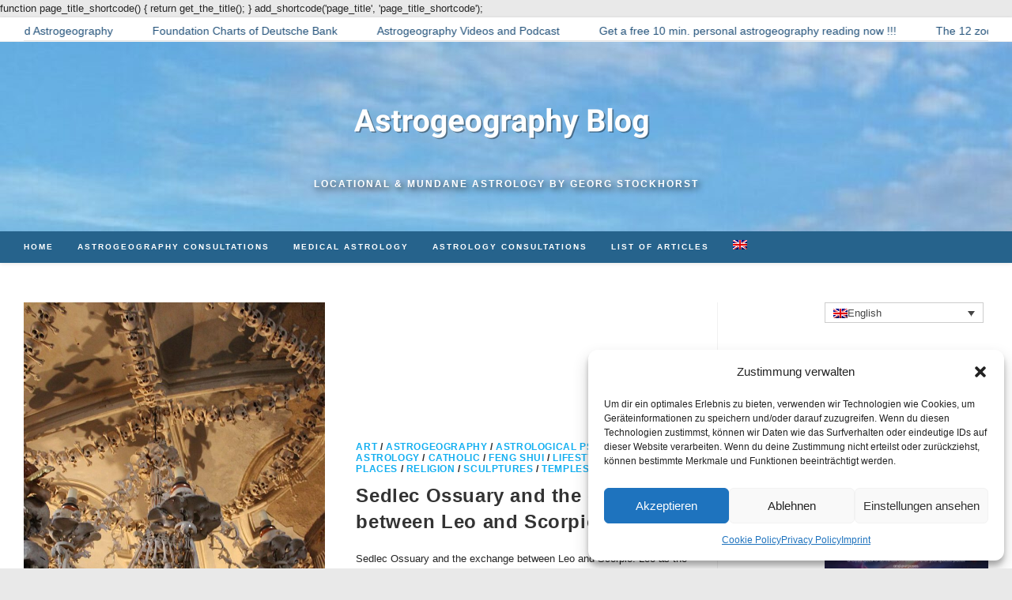

--- FILE ---
content_type: text/html; charset=UTF-8
request_url: https://astrologicalworldmap.com/tag/astrology/page/2/
body_size: 34840
content:
<!DOCTYPE html>
<html class="html" lang="en-US">
<head>
	<meta charset="UTF-8">
	<link rel="profile" href="https://gmpg.org/xfn/11">

	<script data-cfasync="false" data-no-defer="1" data-no-minify="1" data-no-optimize="1">var ewww_webp_supported=!1;function check_webp_feature(A,e){var w;e=void 0!==e?e:function(){},ewww_webp_supported?e(ewww_webp_supported):((w=new Image).onload=function(){ewww_webp_supported=0<w.width&&0<w.height,e&&e(ewww_webp_supported)},w.onerror=function(){e&&e(!1)},w.src="data:image/webp;base64,"+{alpha:"UklGRkoAAABXRUJQVlA4WAoAAAAQAAAAAAAAAAAAQUxQSAwAAAARBxAR/Q9ERP8DAABWUDggGAAAABQBAJ0BKgEAAQAAAP4AAA3AAP7mtQAAAA=="}[A])}check_webp_feature("alpha");</script><script data-cfasync="false" data-no-defer="1" data-no-minify="1" data-no-optimize="1">var Arrive=function(c,w){"use strict";if(c.MutationObserver&&"undefined"!=typeof HTMLElement){var r,a=0,u=(r=HTMLElement.prototype.matches||HTMLElement.prototype.webkitMatchesSelector||HTMLElement.prototype.mozMatchesSelector||HTMLElement.prototype.msMatchesSelector,{matchesSelector:function(e,t){return e instanceof HTMLElement&&r.call(e,t)},addMethod:function(e,t,r){var a=e[t];e[t]=function(){return r.length==arguments.length?r.apply(this,arguments):"function"==typeof a?a.apply(this,arguments):void 0}},callCallbacks:function(e,t){t&&t.options.onceOnly&&1==t.firedElems.length&&(e=[e[0]]);for(var r,a=0;r=e[a];a++)r&&r.callback&&r.callback.call(r.elem,r.elem);t&&t.options.onceOnly&&1==t.firedElems.length&&t.me.unbindEventWithSelectorAndCallback.call(t.target,t.selector,t.callback)},checkChildNodesRecursively:function(e,t,r,a){for(var i,n=0;i=e[n];n++)r(i,t,a)&&a.push({callback:t.callback,elem:i}),0<i.childNodes.length&&u.checkChildNodesRecursively(i.childNodes,t,r,a)},mergeArrays:function(e,t){var r,a={};for(r in e)e.hasOwnProperty(r)&&(a[r]=e[r]);for(r in t)t.hasOwnProperty(r)&&(a[r]=t[r]);return a},toElementsArray:function(e){return e=void 0!==e&&("number"!=typeof e.length||e===c)?[e]:e}}),e=(l.prototype.addEvent=function(e,t,r,a){a={target:e,selector:t,options:r,callback:a,firedElems:[]};return this._beforeAdding&&this._beforeAdding(a),this._eventsBucket.push(a),a},l.prototype.removeEvent=function(e){for(var t,r=this._eventsBucket.length-1;t=this._eventsBucket[r];r--)e(t)&&(this._beforeRemoving&&this._beforeRemoving(t),(t=this._eventsBucket.splice(r,1))&&t.length&&(t[0].callback=null))},l.prototype.beforeAdding=function(e){this._beforeAdding=e},l.prototype.beforeRemoving=function(e){this._beforeRemoving=e},l),t=function(i,n){var o=new e,l=this,s={fireOnAttributesModification:!1};return o.beforeAdding(function(t){var e=t.target;e!==c.document&&e!==c||(e=document.getElementsByTagName("html")[0]);var r=new MutationObserver(function(e){n.call(this,e,t)}),a=i(t.options);r.observe(e,a),t.observer=r,t.me=l}),o.beforeRemoving(function(e){e.observer.disconnect()}),this.bindEvent=function(e,t,r){t=u.mergeArrays(s,t);for(var a=u.toElementsArray(this),i=0;i<a.length;i++)o.addEvent(a[i],e,t,r)},this.unbindEvent=function(){var r=u.toElementsArray(this);o.removeEvent(function(e){for(var t=0;t<r.length;t++)if(this===w||e.target===r[t])return!0;return!1})},this.unbindEventWithSelectorOrCallback=function(r){var a=u.toElementsArray(this),i=r,e="function"==typeof r?function(e){for(var t=0;t<a.length;t++)if((this===w||e.target===a[t])&&e.callback===i)return!0;return!1}:function(e){for(var t=0;t<a.length;t++)if((this===w||e.target===a[t])&&e.selector===r)return!0;return!1};o.removeEvent(e)},this.unbindEventWithSelectorAndCallback=function(r,a){var i=u.toElementsArray(this);o.removeEvent(function(e){for(var t=0;t<i.length;t++)if((this===w||e.target===i[t])&&e.selector===r&&e.callback===a)return!0;return!1})},this},i=new function(){var s={fireOnAttributesModification:!1,onceOnly:!1,existing:!1};function n(e,t,r){return!(!u.matchesSelector(e,t.selector)||(e._id===w&&(e._id=a++),-1!=t.firedElems.indexOf(e._id)))&&(t.firedElems.push(e._id),!0)}var c=(i=new t(function(e){var t={attributes:!1,childList:!0,subtree:!0};return e.fireOnAttributesModification&&(t.attributes=!0),t},function(e,i){e.forEach(function(e){var t=e.addedNodes,r=e.target,a=[];null!==t&&0<t.length?u.checkChildNodesRecursively(t,i,n,a):"attributes"===e.type&&n(r,i)&&a.push({callback:i.callback,elem:r}),u.callCallbacks(a,i)})})).bindEvent;return i.bindEvent=function(e,t,r){t=void 0===r?(r=t,s):u.mergeArrays(s,t);var a=u.toElementsArray(this);if(t.existing){for(var i=[],n=0;n<a.length;n++)for(var o=a[n].querySelectorAll(e),l=0;l<o.length;l++)i.push({callback:r,elem:o[l]});if(t.onceOnly&&i.length)return r.call(i[0].elem,i[0].elem);setTimeout(u.callCallbacks,1,i)}c.call(this,e,t,r)},i},o=new function(){var a={};function i(e,t){return u.matchesSelector(e,t.selector)}var n=(o=new t(function(){return{childList:!0,subtree:!0}},function(e,r){e.forEach(function(e){var t=e.removedNodes,e=[];null!==t&&0<t.length&&u.checkChildNodesRecursively(t,r,i,e),u.callCallbacks(e,r)})})).bindEvent;return o.bindEvent=function(e,t,r){t=void 0===r?(r=t,a):u.mergeArrays(a,t),n.call(this,e,t,r)},o};d(HTMLElement.prototype),d(NodeList.prototype),d(HTMLCollection.prototype),d(HTMLDocument.prototype),d(Window.prototype);var n={};return s(i,n,"unbindAllArrive"),s(o,n,"unbindAllLeave"),n}function l(){this._eventsBucket=[],this._beforeAdding=null,this._beforeRemoving=null}function s(e,t,r){u.addMethod(t,r,e.unbindEvent),u.addMethod(t,r,e.unbindEventWithSelectorOrCallback),u.addMethod(t,r,e.unbindEventWithSelectorAndCallback)}function d(e){e.arrive=i.bindEvent,s(i,e,"unbindArrive"),e.leave=o.bindEvent,s(o,e,"unbindLeave")}}(window,void 0),ewww_webp_supported=!1;function check_webp_feature(e,t){var r;ewww_webp_supported?t(ewww_webp_supported):((r=new Image).onload=function(){ewww_webp_supported=0<r.width&&0<r.height,t(ewww_webp_supported)},r.onerror=function(){t(!1)},r.src="data:image/webp;base64,"+{alpha:"UklGRkoAAABXRUJQVlA4WAoAAAAQAAAAAAAAAAAAQUxQSAwAAAARBxAR/Q9ERP8DAABWUDggGAAAABQBAJ0BKgEAAQAAAP4AAA3AAP7mtQAAAA==",animation:"UklGRlIAAABXRUJQVlA4WAoAAAASAAAAAAAAAAAAQU5JTQYAAAD/////AABBTk1GJgAAAAAAAAAAAAAAAAAAAGQAAABWUDhMDQAAAC8AAAAQBxAREYiI/gcA"}[e])}function ewwwLoadImages(e){if(e){for(var t=document.querySelectorAll(".batch-image img, .image-wrapper a, .ngg-pro-masonry-item a, .ngg-galleria-offscreen-seo-wrapper a"),r=0,a=t.length;r<a;r++)ewwwAttr(t[r],"data-src",t[r].getAttribute("data-webp")),ewwwAttr(t[r],"data-thumbnail",t[r].getAttribute("data-webp-thumbnail"));for(var i=document.querySelectorAll("div.woocommerce-product-gallery__image"),r=0,a=i.length;r<a;r++)ewwwAttr(i[r],"data-thumb",i[r].getAttribute("data-webp-thumb"))}for(var n=document.querySelectorAll("video"),r=0,a=n.length;r<a;r++)ewwwAttr(n[r],"poster",e?n[r].getAttribute("data-poster-webp"):n[r].getAttribute("data-poster-image"));for(var o,l=document.querySelectorAll("img.ewww_webp_lazy_load"),r=0,a=l.length;r<a;r++)e&&(ewwwAttr(l[r],"data-lazy-srcset",l[r].getAttribute("data-lazy-srcset-webp")),ewwwAttr(l[r],"data-srcset",l[r].getAttribute("data-srcset-webp")),ewwwAttr(l[r],"data-lazy-src",l[r].getAttribute("data-lazy-src-webp")),ewwwAttr(l[r],"data-src",l[r].getAttribute("data-src-webp")),ewwwAttr(l[r],"data-orig-file",l[r].getAttribute("data-webp-orig-file")),ewwwAttr(l[r],"data-medium-file",l[r].getAttribute("data-webp-medium-file")),ewwwAttr(l[r],"data-large-file",l[r].getAttribute("data-webp-large-file")),null!=(o=l[r].getAttribute("srcset"))&&!1!==o&&o.includes("R0lGOD")&&ewwwAttr(l[r],"src",l[r].getAttribute("data-lazy-src-webp"))),l[r].className=l[r].className.replace(/\bewww_webp_lazy_load\b/,"");for(var s=document.querySelectorAll(".ewww_webp"),r=0,a=s.length;r<a;r++)e?(ewwwAttr(s[r],"srcset",s[r].getAttribute("data-srcset-webp")),ewwwAttr(s[r],"src",s[r].getAttribute("data-src-webp")),ewwwAttr(s[r],"data-orig-file",s[r].getAttribute("data-webp-orig-file")),ewwwAttr(s[r],"data-medium-file",s[r].getAttribute("data-webp-medium-file")),ewwwAttr(s[r],"data-large-file",s[r].getAttribute("data-webp-large-file")),ewwwAttr(s[r],"data-large_image",s[r].getAttribute("data-webp-large_image")),ewwwAttr(s[r],"data-src",s[r].getAttribute("data-webp-src"))):(ewwwAttr(s[r],"srcset",s[r].getAttribute("data-srcset-img")),ewwwAttr(s[r],"src",s[r].getAttribute("data-src-img"))),s[r].className=s[r].className.replace(/\bewww_webp\b/,"ewww_webp_loaded");window.jQuery&&jQuery.fn.isotope&&jQuery.fn.imagesLoaded&&(jQuery(".fusion-posts-container-infinite").imagesLoaded(function(){jQuery(".fusion-posts-container-infinite").hasClass("isotope")&&jQuery(".fusion-posts-container-infinite").isotope()}),jQuery(".fusion-portfolio:not(.fusion-recent-works) .fusion-portfolio-wrapper").imagesLoaded(function(){jQuery(".fusion-portfolio:not(.fusion-recent-works) .fusion-portfolio-wrapper").isotope()}))}function ewwwWebPInit(e){ewwwLoadImages(e),ewwwNggLoadGalleries(e),document.arrive(".ewww_webp",function(){ewwwLoadImages(e)}),document.arrive(".ewww_webp_lazy_load",function(){ewwwLoadImages(e)}),document.arrive("videos",function(){ewwwLoadImages(e)}),"loading"==document.readyState?document.addEventListener("DOMContentLoaded",ewwwJSONParserInit):("undefined"!=typeof galleries&&ewwwNggParseGalleries(e),ewwwWooParseVariations(e))}function ewwwAttr(e,t,r){null!=r&&!1!==r&&e.setAttribute(t,r)}function ewwwJSONParserInit(){"undefined"!=typeof galleries&&check_webp_feature("alpha",ewwwNggParseGalleries),check_webp_feature("alpha",ewwwWooParseVariations)}function ewwwWooParseVariations(e){if(e)for(var t=document.querySelectorAll("form.variations_form"),r=0,a=t.length;r<a;r++){var i=t[r].getAttribute("data-product_variations"),n=!1;try{for(var o in i=JSON.parse(i))void 0!==i[o]&&void 0!==i[o].image&&(void 0!==i[o].image.src_webp&&(i[o].image.src=i[o].image.src_webp,n=!0),void 0!==i[o].image.srcset_webp&&(i[o].image.srcset=i[o].image.srcset_webp,n=!0),void 0!==i[o].image.full_src_webp&&(i[o].image.full_src=i[o].image.full_src_webp,n=!0),void 0!==i[o].image.gallery_thumbnail_src_webp&&(i[o].image.gallery_thumbnail_src=i[o].image.gallery_thumbnail_src_webp,n=!0),void 0!==i[o].image.thumb_src_webp&&(i[o].image.thumb_src=i[o].image.thumb_src_webp,n=!0));n&&ewwwAttr(t[r],"data-product_variations",JSON.stringify(i))}catch(e){}}}function ewwwNggParseGalleries(e){if(e)for(var t in galleries){var r=galleries[t];galleries[t].images_list=ewwwNggParseImageList(r.images_list)}}function ewwwNggLoadGalleries(e){e&&document.addEventListener("ngg.galleria.themeadded",function(e,t){window.ngg_galleria._create_backup=window.ngg_galleria.create,window.ngg_galleria.create=function(e,t){var r=$(e).data("id");return galleries["gallery_"+r].images_list=ewwwNggParseImageList(galleries["gallery_"+r].images_list),window.ngg_galleria._create_backup(e,t)}})}function ewwwNggParseImageList(e){for(var t in e){var r=e[t];if(void 0!==r["image-webp"]&&(e[t].image=r["image-webp"],delete e[t]["image-webp"]),void 0!==r["thumb-webp"]&&(e[t].thumb=r["thumb-webp"],delete e[t]["thumb-webp"]),void 0!==r.full_image_webp&&(e[t].full_image=r.full_image_webp,delete e[t].full_image_webp),void 0!==r.srcsets)for(var a in r.srcsets)nggSrcset=r.srcsets[a],void 0!==r.srcsets[a+"-webp"]&&(e[t].srcsets[a]=r.srcsets[a+"-webp"],delete e[t].srcsets[a+"-webp"]);if(void 0!==r.full_srcsets)for(var i in r.full_srcsets)nggFSrcset=r.full_srcsets[i],void 0!==r.full_srcsets[i+"-webp"]&&(e[t].full_srcsets[i]=r.full_srcsets[i+"-webp"],delete e[t].full_srcsets[i+"-webp"])}return e}check_webp_feature("alpha",ewwwWebPInit);</script><meta name='robots' content='noindex, follow' />
<meta name="viewport" content="width=device-width, initial-scale=1">
	<!-- This site is optimized with the Yoast SEO plugin v26.7 - https://yoast.com/wordpress/plugins/seo/ -->
	<title>astrology - Astrogeography Blog</title>
	<meta property="og:locale" content="en_US" />
	<meta property="og:type" content="article" />
	<meta property="og:title" content="astrology - Astrogeography Blog" />
	<meta property="og:url" content="https://astrologicalworldmap.com/tag/astrology/" />
	<meta property="og:site_name" content="Astrogeography Blog" />
	<meta property="og:image" content="https://astrologicalworldmap.com/wp-content/uploads/2024/07/Astrogeography-Blog.jpg" />
	<meta property="og:image:width" content="950" />
	<meta property="og:image:height" content="812" />
	<meta property="og:image:type" content="image/jpeg" />
	<meta name="twitter:card" content="summary_large_image" />
	<meta name="twitter:site" content="@astrogeography" />
	<script type="application/ld+json" class="yoast-schema-graph">{"@context":"https://schema.org","@graph":[{"@type":"CollectionPage","@id":"https://astrologicalworldmap.com/tag/astrology/","url":"https://astrologicalworldmap.com/tag/astrology/page/2/","name":"astrology - Astrogeography Blog","isPartOf":{"@id":"https://astrologicalworldmap.com/#website"},"primaryImageOfPage":{"@id":"https://astrologicalworldmap.com/tag/astrology/page/2/#primaryimage"},"image":{"@id":"https://astrologicalworldmap.com/tag/astrology/page/2/#primaryimage"},"thumbnailUrl":"https://astrologicalworldmap.com/wp-content/uploads/2022/07/Interior_of_Sedlec_Ossuary.jpg","breadcrumb":{"@id":"https://astrologicalworldmap.com/tag/astrology/page/2/#breadcrumb"},"inLanguage":"en-US"},{"@type":"ImageObject","inLanguage":"en-US","@id":"https://astrologicalworldmap.com/tag/astrology/page/2/#primaryimage","url":"https://astrologicalworldmap.com/wp-content/uploads/2022/07/Interior_of_Sedlec_Ossuary.jpg","contentUrl":"https://astrologicalworldmap.com/wp-content/uploads/2022/07/Interior_of_Sedlec_Ossuary.jpg","width":800,"height":1200,"caption":"Interior of Sedlec Ossuary. ph: Deror_avi, ccbysa4.0"},{"@type":"BreadcrumbList","@id":"https://astrologicalworldmap.com/tag/astrology/page/2/#breadcrumb","itemListElement":[{"@type":"ListItem","position":1,"name":"Home","item":"https://astrologicalworldmap.com/"},{"@type":"ListItem","position":2,"name":"astrology"}]},{"@type":"WebSite","@id":"https://astrologicalworldmap.com/#website","url":"https://astrologicalworldmap.com/","name":"Astrogeography Blog","description":"Locational &amp; Mundane Astrology by Georg Stockhorst","publisher":{"@id":"https://astrologicalworldmap.com/#/schema/person/671a4f6a233cabc52145cffdb42ea19a"},"alternateName":"Astrology & Horoscopes Blog","potentialAction":[{"@type":"SearchAction","target":{"@type":"EntryPoint","urlTemplate":"https://astrologicalworldmap.com/?s={search_term_string}"},"query-input":{"@type":"PropertyValueSpecification","valueRequired":true,"valueName":"search_term_string"}}],"inLanguage":"en-US"},{"@type":["Person","Organization"],"@id":"https://astrologicalworldmap.com/#/schema/person/671a4f6a233cabc52145cffdb42ea19a","name":"Georg Stockhorst","image":{"@type":"ImageObject","inLanguage":"en-US","@id":"https://astrologicalworldmap.com/#/schema/person/image/","url":"https://astrologicalworldmap.com/wp-content/uploads/2018/05/Flyermodus.jpg","contentUrl":"https://astrologicalworldmap.com/wp-content/uploads/2018/05/Flyermodus.jpg","width":455,"height":341,"caption":"Georg Stockhorst"},"logo":{"@id":"https://astrologicalworldmap.com/#/schema/person/image/"},"description":"Astrologer, inventor, developer, editor of the one and only \"Astrogeographical World Map System\" for mapping, exploration and interpretation of the zodiac sign qualities of the site of a single house, address piece of land. Discover the ultimate quality of serious i depth locational astrology","sameAs":["http://www.sundance-berlin.de","https://www.facebook.com/astrologicalworldmap","astrologicalworldmap","https://x.com/astrogeography"]}]}</script>
	<!-- / Yoast SEO plugin. -->


<link rel='dns-prefetch' href='//www.googletagmanager.com' />
<link rel='dns-prefetch' href='//pagead2.googlesyndication.com' />
<link rel="alternate" type="application/rss+xml" title="Astrogeography Blog &raquo; Feed" href="https://astrologicalworldmap.com/feed/" />
<link rel="alternate" type="application/rss+xml" title="Astrogeography Blog &raquo; Comments Feed" href="https://astrologicalworldmap.com/comments/feed/" />
<link rel="alternate" type="application/rss+xml" title="Astrogeography Blog &raquo; astrology Tag Feed" href="https://astrologicalworldmap.com/tag/astrology/feed/" />
<!-- astrologicalworldmap.com is managing ads with Advanced Ads 2.0.16 – https://wpadvancedads.com/ --><script id="astro-ready">
			window.advanced_ads_ready=function(e,a){a=a||"complete";var d=function(e){return"interactive"===a?"loading"!==e:"complete"===e};d(document.readyState)?e():document.addEventListener("readystatechange",(function(a){d(a.target.readyState)&&e()}),{once:"interactive"===a})},window.advanced_ads_ready_queue=window.advanced_ads_ready_queue||[];		</script>
		<style id='wp-img-auto-sizes-contain-inline-css'>
img:is([sizes=auto i],[sizes^="auto," i]){contain-intrinsic-size:3000px 1500px}
/*# sourceURL=wp-img-auto-sizes-contain-inline-css */
</style>
<style id='wp-emoji-styles-inline-css'>

	img.wp-smiley, img.emoji {
		display: inline !important;
		border: none !important;
		box-shadow: none !important;
		height: 1em !important;
		width: 1em !important;
		margin: 0 0.07em !important;
		vertical-align: -0.1em !important;
		background: none !important;
		padding: 0 !important;
	}
/*# sourceURL=wp-emoji-styles-inline-css */
</style>
<link rel='stylesheet' id='wp-block-library-css' href='https://astrologicalworldmap.com/wp-includes/css/dist/block-library/style.min.css?ver=6.9' media='all' />
<style id='wp-block-image-inline-css'>
.wp-block-image>a,.wp-block-image>figure>a{display:inline-block}.wp-block-image img{box-sizing:border-box;height:auto;max-width:100%;vertical-align:bottom}@media not (prefers-reduced-motion){.wp-block-image img.hide{visibility:hidden}.wp-block-image img.show{animation:show-content-image .4s}}.wp-block-image[style*=border-radius] img,.wp-block-image[style*=border-radius]>a{border-radius:inherit}.wp-block-image.has-custom-border img{box-sizing:border-box}.wp-block-image.aligncenter{text-align:center}.wp-block-image.alignfull>a,.wp-block-image.alignwide>a{width:100%}.wp-block-image.alignfull img,.wp-block-image.alignwide img{height:auto;width:100%}.wp-block-image .aligncenter,.wp-block-image .alignleft,.wp-block-image .alignright,.wp-block-image.aligncenter,.wp-block-image.alignleft,.wp-block-image.alignright{display:table}.wp-block-image .aligncenter>figcaption,.wp-block-image .alignleft>figcaption,.wp-block-image .alignright>figcaption,.wp-block-image.aligncenter>figcaption,.wp-block-image.alignleft>figcaption,.wp-block-image.alignright>figcaption{caption-side:bottom;display:table-caption}.wp-block-image .alignleft{float:left;margin:.5em 1em .5em 0}.wp-block-image .alignright{float:right;margin:.5em 0 .5em 1em}.wp-block-image .aligncenter{margin-left:auto;margin-right:auto}.wp-block-image :where(figcaption){margin-bottom:1em;margin-top:.5em}.wp-block-image.is-style-circle-mask img{border-radius:9999px}@supports ((-webkit-mask-image:none) or (mask-image:none)) or (-webkit-mask-image:none){.wp-block-image.is-style-circle-mask img{border-radius:0;-webkit-mask-image:url('data:image/svg+xml;utf8,<svg viewBox="0 0 100 100" xmlns="http://www.w3.org/2000/svg"><circle cx="50" cy="50" r="50"/></svg>');mask-image:url('data:image/svg+xml;utf8,<svg viewBox="0 0 100 100" xmlns="http://www.w3.org/2000/svg"><circle cx="50" cy="50" r="50"/></svg>');mask-mode:alpha;-webkit-mask-position:center;mask-position:center;-webkit-mask-repeat:no-repeat;mask-repeat:no-repeat;-webkit-mask-size:contain;mask-size:contain}}:root :where(.wp-block-image.is-style-rounded img,.wp-block-image .is-style-rounded img){border-radius:9999px}.wp-block-image figure{margin:0}.wp-lightbox-container{display:flex;flex-direction:column;position:relative}.wp-lightbox-container img{cursor:zoom-in}.wp-lightbox-container img:hover+button{opacity:1}.wp-lightbox-container button{align-items:center;backdrop-filter:blur(16px) saturate(180%);background-color:#5a5a5a40;border:none;border-radius:4px;cursor:zoom-in;display:flex;height:20px;justify-content:center;opacity:0;padding:0;position:absolute;right:16px;text-align:center;top:16px;width:20px;z-index:100}@media not (prefers-reduced-motion){.wp-lightbox-container button{transition:opacity .2s ease}}.wp-lightbox-container button:focus-visible{outline:3px auto #5a5a5a40;outline:3px auto -webkit-focus-ring-color;outline-offset:3px}.wp-lightbox-container button:hover{cursor:pointer;opacity:1}.wp-lightbox-container button:focus{opacity:1}.wp-lightbox-container button:focus,.wp-lightbox-container button:hover,.wp-lightbox-container button:not(:hover):not(:active):not(.has-background){background-color:#5a5a5a40;border:none}.wp-lightbox-overlay{box-sizing:border-box;cursor:zoom-out;height:100vh;left:0;overflow:hidden;position:fixed;top:0;visibility:hidden;width:100%;z-index:100000}.wp-lightbox-overlay .close-button{align-items:center;cursor:pointer;display:flex;justify-content:center;min-height:40px;min-width:40px;padding:0;position:absolute;right:calc(env(safe-area-inset-right) + 16px);top:calc(env(safe-area-inset-top) + 16px);z-index:5000000}.wp-lightbox-overlay .close-button:focus,.wp-lightbox-overlay .close-button:hover,.wp-lightbox-overlay .close-button:not(:hover):not(:active):not(.has-background){background:none;border:none}.wp-lightbox-overlay .lightbox-image-container{height:var(--wp--lightbox-container-height);left:50%;overflow:hidden;position:absolute;top:50%;transform:translate(-50%,-50%);transform-origin:top left;width:var(--wp--lightbox-container-width);z-index:9999999999}.wp-lightbox-overlay .wp-block-image{align-items:center;box-sizing:border-box;display:flex;height:100%;justify-content:center;margin:0;position:relative;transform-origin:0 0;width:100%;z-index:3000000}.wp-lightbox-overlay .wp-block-image img{height:var(--wp--lightbox-image-height);min-height:var(--wp--lightbox-image-height);min-width:var(--wp--lightbox-image-width);width:var(--wp--lightbox-image-width)}.wp-lightbox-overlay .wp-block-image figcaption{display:none}.wp-lightbox-overlay button{background:none;border:none}.wp-lightbox-overlay .scrim{background-color:#fff;height:100%;opacity:.9;position:absolute;width:100%;z-index:2000000}.wp-lightbox-overlay.active{visibility:visible}@media not (prefers-reduced-motion){.wp-lightbox-overlay.active{animation:turn-on-visibility .25s both}.wp-lightbox-overlay.active img{animation:turn-on-visibility .35s both}.wp-lightbox-overlay.show-closing-animation:not(.active){animation:turn-off-visibility .35s both}.wp-lightbox-overlay.show-closing-animation:not(.active) img{animation:turn-off-visibility .25s both}.wp-lightbox-overlay.zoom.active{animation:none;opacity:1;visibility:visible}.wp-lightbox-overlay.zoom.active .lightbox-image-container{animation:lightbox-zoom-in .4s}.wp-lightbox-overlay.zoom.active .lightbox-image-container img{animation:none}.wp-lightbox-overlay.zoom.active .scrim{animation:turn-on-visibility .4s forwards}.wp-lightbox-overlay.zoom.show-closing-animation:not(.active){animation:none}.wp-lightbox-overlay.zoom.show-closing-animation:not(.active) .lightbox-image-container{animation:lightbox-zoom-out .4s}.wp-lightbox-overlay.zoom.show-closing-animation:not(.active) .lightbox-image-container img{animation:none}.wp-lightbox-overlay.zoom.show-closing-animation:not(.active) .scrim{animation:turn-off-visibility .4s forwards}}@keyframes show-content-image{0%{visibility:hidden}99%{visibility:hidden}to{visibility:visible}}@keyframes turn-on-visibility{0%{opacity:0}to{opacity:1}}@keyframes turn-off-visibility{0%{opacity:1;visibility:visible}99%{opacity:0;visibility:visible}to{opacity:0;visibility:hidden}}@keyframes lightbox-zoom-in{0%{transform:translate(calc((-100vw + var(--wp--lightbox-scrollbar-width))/2 + var(--wp--lightbox-initial-left-position)),calc(-50vh + var(--wp--lightbox-initial-top-position))) scale(var(--wp--lightbox-scale))}to{transform:translate(-50%,-50%) scale(1)}}@keyframes lightbox-zoom-out{0%{transform:translate(-50%,-50%) scale(1);visibility:visible}99%{visibility:visible}to{transform:translate(calc((-100vw + var(--wp--lightbox-scrollbar-width))/2 + var(--wp--lightbox-initial-left-position)),calc(-50vh + var(--wp--lightbox-initial-top-position))) scale(var(--wp--lightbox-scale));visibility:hidden}}
/*# sourceURL=https://astrologicalworldmap.com/wp-includes/blocks/image/style.min.css */
</style>
<style id='wp-block-image-theme-inline-css'>
:root :where(.wp-block-image figcaption){color:#555;font-size:13px;text-align:center}.is-dark-theme :root :where(.wp-block-image figcaption){color:#ffffffa6}.wp-block-image{margin:0 0 1em}
/*# sourceURL=https://astrologicalworldmap.com/wp-includes/blocks/image/theme.min.css */
</style>
<style id='wp-block-embed-inline-css'>
.wp-block-embed.alignleft,.wp-block-embed.alignright,.wp-block[data-align=left]>[data-type="core/embed"],.wp-block[data-align=right]>[data-type="core/embed"]{max-width:360px;width:100%}.wp-block-embed.alignleft .wp-block-embed__wrapper,.wp-block-embed.alignright .wp-block-embed__wrapper,.wp-block[data-align=left]>[data-type="core/embed"] .wp-block-embed__wrapper,.wp-block[data-align=right]>[data-type="core/embed"] .wp-block-embed__wrapper{min-width:280px}.wp-block-cover .wp-block-embed{min-height:240px;min-width:320px}.wp-block-embed{overflow-wrap:break-word}.wp-block-embed :where(figcaption){margin-bottom:1em;margin-top:.5em}.wp-block-embed iframe{max-width:100%}.wp-block-embed__wrapper{position:relative}.wp-embed-responsive .wp-has-aspect-ratio .wp-block-embed__wrapper:before{content:"";display:block;padding-top:50%}.wp-embed-responsive .wp-has-aspect-ratio iframe{bottom:0;height:100%;left:0;position:absolute;right:0;top:0;width:100%}.wp-embed-responsive .wp-embed-aspect-21-9 .wp-block-embed__wrapper:before{padding-top:42.85%}.wp-embed-responsive .wp-embed-aspect-18-9 .wp-block-embed__wrapper:before{padding-top:50%}.wp-embed-responsive .wp-embed-aspect-16-9 .wp-block-embed__wrapper:before{padding-top:56.25%}.wp-embed-responsive .wp-embed-aspect-4-3 .wp-block-embed__wrapper:before{padding-top:75%}.wp-embed-responsive .wp-embed-aspect-1-1 .wp-block-embed__wrapper:before{padding-top:100%}.wp-embed-responsive .wp-embed-aspect-9-16 .wp-block-embed__wrapper:before{padding-top:177.77%}.wp-embed-responsive .wp-embed-aspect-1-2 .wp-block-embed__wrapper:before{padding-top:200%}
/*# sourceURL=https://astrologicalworldmap.com/wp-includes/blocks/embed/style.min.css */
</style>
<style id='wp-block-embed-theme-inline-css'>
.wp-block-embed :where(figcaption){color:#555;font-size:13px;text-align:center}.is-dark-theme .wp-block-embed :where(figcaption){color:#ffffffa6}.wp-block-embed{margin:0 0 1em}
/*# sourceURL=https://astrologicalworldmap.com/wp-includes/blocks/embed/theme.min.css */
</style>
<style id='wp-block-paragraph-inline-css'>
.is-small-text{font-size:.875em}.is-regular-text{font-size:1em}.is-large-text{font-size:2.25em}.is-larger-text{font-size:3em}.has-drop-cap:not(:focus):first-letter{float:left;font-size:8.4em;font-style:normal;font-weight:100;line-height:.68;margin:.05em .1em 0 0;text-transform:uppercase}body.rtl .has-drop-cap:not(:focus):first-letter{float:none;margin-left:.1em}p.has-drop-cap.has-background{overflow:hidden}:root :where(p.has-background){padding:1.25em 2.375em}:where(p.has-text-color:not(.has-link-color)) a{color:inherit}p.has-text-align-left[style*="writing-mode:vertical-lr"],p.has-text-align-right[style*="writing-mode:vertical-rl"]{rotate:180deg}
/*# sourceURL=https://astrologicalworldmap.com/wp-includes/blocks/paragraph/style.min.css */
</style>
<style id='global-styles-inline-css'>
:root{--wp--preset--aspect-ratio--square: 1;--wp--preset--aspect-ratio--4-3: 4/3;--wp--preset--aspect-ratio--3-4: 3/4;--wp--preset--aspect-ratio--3-2: 3/2;--wp--preset--aspect-ratio--2-3: 2/3;--wp--preset--aspect-ratio--16-9: 16/9;--wp--preset--aspect-ratio--9-16: 9/16;--wp--preset--color--black: #000000;--wp--preset--color--cyan-bluish-gray: #abb8c3;--wp--preset--color--white: #ffffff;--wp--preset--color--pale-pink: #f78da7;--wp--preset--color--vivid-red: #cf2e2e;--wp--preset--color--luminous-vivid-orange: #ff6900;--wp--preset--color--luminous-vivid-amber: #fcb900;--wp--preset--color--light-green-cyan: #7bdcb5;--wp--preset--color--vivid-green-cyan: #00d084;--wp--preset--color--pale-cyan-blue: #8ed1fc;--wp--preset--color--vivid-cyan-blue: #0693e3;--wp--preset--color--vivid-purple: #9b51e0;--wp--preset--gradient--vivid-cyan-blue-to-vivid-purple: linear-gradient(135deg,rgb(6,147,227) 0%,rgb(155,81,224) 100%);--wp--preset--gradient--light-green-cyan-to-vivid-green-cyan: linear-gradient(135deg,rgb(122,220,180) 0%,rgb(0,208,130) 100%);--wp--preset--gradient--luminous-vivid-amber-to-luminous-vivid-orange: linear-gradient(135deg,rgb(252,185,0) 0%,rgb(255,105,0) 100%);--wp--preset--gradient--luminous-vivid-orange-to-vivid-red: linear-gradient(135deg,rgb(255,105,0) 0%,rgb(207,46,46) 100%);--wp--preset--gradient--very-light-gray-to-cyan-bluish-gray: linear-gradient(135deg,rgb(238,238,238) 0%,rgb(169,184,195) 100%);--wp--preset--gradient--cool-to-warm-spectrum: linear-gradient(135deg,rgb(74,234,220) 0%,rgb(151,120,209) 20%,rgb(207,42,186) 40%,rgb(238,44,130) 60%,rgb(251,105,98) 80%,rgb(254,248,76) 100%);--wp--preset--gradient--blush-light-purple: linear-gradient(135deg,rgb(255,206,236) 0%,rgb(152,150,240) 100%);--wp--preset--gradient--blush-bordeaux: linear-gradient(135deg,rgb(254,205,165) 0%,rgb(254,45,45) 50%,rgb(107,0,62) 100%);--wp--preset--gradient--luminous-dusk: linear-gradient(135deg,rgb(255,203,112) 0%,rgb(199,81,192) 50%,rgb(65,88,208) 100%);--wp--preset--gradient--pale-ocean: linear-gradient(135deg,rgb(255,245,203) 0%,rgb(182,227,212) 50%,rgb(51,167,181) 100%);--wp--preset--gradient--electric-grass: linear-gradient(135deg,rgb(202,248,128) 0%,rgb(113,206,126) 100%);--wp--preset--gradient--midnight: linear-gradient(135deg,rgb(2,3,129) 0%,rgb(40,116,252) 100%);--wp--preset--font-size--small: 13px;--wp--preset--font-size--medium: 20px;--wp--preset--font-size--large: 36px;--wp--preset--font-size--x-large: 42px;--wp--preset--spacing--20: 0.44rem;--wp--preset--spacing--30: 0.67rem;--wp--preset--spacing--40: 1rem;--wp--preset--spacing--50: 1.5rem;--wp--preset--spacing--60: 2.25rem;--wp--preset--spacing--70: 3.38rem;--wp--preset--spacing--80: 5.06rem;--wp--preset--shadow--natural: 6px 6px 9px rgba(0, 0, 0, 0.2);--wp--preset--shadow--deep: 12px 12px 50px rgba(0, 0, 0, 0.4);--wp--preset--shadow--sharp: 6px 6px 0px rgba(0, 0, 0, 0.2);--wp--preset--shadow--outlined: 6px 6px 0px -3px rgb(255, 255, 255), 6px 6px rgb(0, 0, 0);--wp--preset--shadow--crisp: 6px 6px 0px rgb(0, 0, 0);}:where(.is-layout-flex){gap: 0.5em;}:where(.is-layout-grid){gap: 0.5em;}body .is-layout-flex{display: flex;}.is-layout-flex{flex-wrap: wrap;align-items: center;}.is-layout-flex > :is(*, div){margin: 0;}body .is-layout-grid{display: grid;}.is-layout-grid > :is(*, div){margin: 0;}:where(.wp-block-columns.is-layout-flex){gap: 2em;}:where(.wp-block-columns.is-layout-grid){gap: 2em;}:where(.wp-block-post-template.is-layout-flex){gap: 1.25em;}:where(.wp-block-post-template.is-layout-grid){gap: 1.25em;}.has-black-color{color: var(--wp--preset--color--black) !important;}.has-cyan-bluish-gray-color{color: var(--wp--preset--color--cyan-bluish-gray) !important;}.has-white-color{color: var(--wp--preset--color--white) !important;}.has-pale-pink-color{color: var(--wp--preset--color--pale-pink) !important;}.has-vivid-red-color{color: var(--wp--preset--color--vivid-red) !important;}.has-luminous-vivid-orange-color{color: var(--wp--preset--color--luminous-vivid-orange) !important;}.has-luminous-vivid-amber-color{color: var(--wp--preset--color--luminous-vivid-amber) !important;}.has-light-green-cyan-color{color: var(--wp--preset--color--light-green-cyan) !important;}.has-vivid-green-cyan-color{color: var(--wp--preset--color--vivid-green-cyan) !important;}.has-pale-cyan-blue-color{color: var(--wp--preset--color--pale-cyan-blue) !important;}.has-vivid-cyan-blue-color{color: var(--wp--preset--color--vivid-cyan-blue) !important;}.has-vivid-purple-color{color: var(--wp--preset--color--vivid-purple) !important;}.has-black-background-color{background-color: var(--wp--preset--color--black) !important;}.has-cyan-bluish-gray-background-color{background-color: var(--wp--preset--color--cyan-bluish-gray) !important;}.has-white-background-color{background-color: var(--wp--preset--color--white) !important;}.has-pale-pink-background-color{background-color: var(--wp--preset--color--pale-pink) !important;}.has-vivid-red-background-color{background-color: var(--wp--preset--color--vivid-red) !important;}.has-luminous-vivid-orange-background-color{background-color: var(--wp--preset--color--luminous-vivid-orange) !important;}.has-luminous-vivid-amber-background-color{background-color: var(--wp--preset--color--luminous-vivid-amber) !important;}.has-light-green-cyan-background-color{background-color: var(--wp--preset--color--light-green-cyan) !important;}.has-vivid-green-cyan-background-color{background-color: var(--wp--preset--color--vivid-green-cyan) !important;}.has-pale-cyan-blue-background-color{background-color: var(--wp--preset--color--pale-cyan-blue) !important;}.has-vivid-cyan-blue-background-color{background-color: var(--wp--preset--color--vivid-cyan-blue) !important;}.has-vivid-purple-background-color{background-color: var(--wp--preset--color--vivid-purple) !important;}.has-black-border-color{border-color: var(--wp--preset--color--black) !important;}.has-cyan-bluish-gray-border-color{border-color: var(--wp--preset--color--cyan-bluish-gray) !important;}.has-white-border-color{border-color: var(--wp--preset--color--white) !important;}.has-pale-pink-border-color{border-color: var(--wp--preset--color--pale-pink) !important;}.has-vivid-red-border-color{border-color: var(--wp--preset--color--vivid-red) !important;}.has-luminous-vivid-orange-border-color{border-color: var(--wp--preset--color--luminous-vivid-orange) !important;}.has-luminous-vivid-amber-border-color{border-color: var(--wp--preset--color--luminous-vivid-amber) !important;}.has-light-green-cyan-border-color{border-color: var(--wp--preset--color--light-green-cyan) !important;}.has-vivid-green-cyan-border-color{border-color: var(--wp--preset--color--vivid-green-cyan) !important;}.has-pale-cyan-blue-border-color{border-color: var(--wp--preset--color--pale-cyan-blue) !important;}.has-vivid-cyan-blue-border-color{border-color: var(--wp--preset--color--vivid-cyan-blue) !important;}.has-vivid-purple-border-color{border-color: var(--wp--preset--color--vivid-purple) !important;}.has-vivid-cyan-blue-to-vivid-purple-gradient-background{background: var(--wp--preset--gradient--vivid-cyan-blue-to-vivid-purple) !important;}.has-light-green-cyan-to-vivid-green-cyan-gradient-background{background: var(--wp--preset--gradient--light-green-cyan-to-vivid-green-cyan) !important;}.has-luminous-vivid-amber-to-luminous-vivid-orange-gradient-background{background: var(--wp--preset--gradient--luminous-vivid-amber-to-luminous-vivid-orange) !important;}.has-luminous-vivid-orange-to-vivid-red-gradient-background{background: var(--wp--preset--gradient--luminous-vivid-orange-to-vivid-red) !important;}.has-very-light-gray-to-cyan-bluish-gray-gradient-background{background: var(--wp--preset--gradient--very-light-gray-to-cyan-bluish-gray) !important;}.has-cool-to-warm-spectrum-gradient-background{background: var(--wp--preset--gradient--cool-to-warm-spectrum) !important;}.has-blush-light-purple-gradient-background{background: var(--wp--preset--gradient--blush-light-purple) !important;}.has-blush-bordeaux-gradient-background{background: var(--wp--preset--gradient--blush-bordeaux) !important;}.has-luminous-dusk-gradient-background{background: var(--wp--preset--gradient--luminous-dusk) !important;}.has-pale-ocean-gradient-background{background: var(--wp--preset--gradient--pale-ocean) !important;}.has-electric-grass-gradient-background{background: var(--wp--preset--gradient--electric-grass) !important;}.has-midnight-gradient-background{background: var(--wp--preset--gradient--midnight) !important;}.has-small-font-size{font-size: var(--wp--preset--font-size--small) !important;}.has-medium-font-size{font-size: var(--wp--preset--font-size--medium) !important;}.has-large-font-size{font-size: var(--wp--preset--font-size--large) !important;}.has-x-large-font-size{font-size: var(--wp--preset--font-size--x-large) !important;}
/*# sourceURL=global-styles-inline-css */
</style>

<style id='classic-theme-styles-inline-css'>
/*! This file is auto-generated */
.wp-block-button__link{color:#fff;background-color:#32373c;border-radius:9999px;box-shadow:none;text-decoration:none;padding:calc(.667em + 2px) calc(1.333em + 2px);font-size:1.125em}.wp-block-file__button{background:#32373c;color:#fff;text-decoration:none}
/*# sourceURL=/wp-includes/css/classic-themes.min.css */
</style>
<link rel='stylesheet' id='wpml-legacy-dropdown-0-css' href='https://astrologicalworldmap.com/wp-content/plugins/sitepress-multilingual-cms/templates/language-switchers/legacy-dropdown/style.min.css?ver=1' media='all' />
<link rel='stylesheet' id='wpml-legacy-dropdown-click-0-css' href='https://astrologicalworldmap.com/wp-content/plugins/sitepress-multilingual-cms/templates/language-switchers/legacy-dropdown-click/style.min.css?ver=1' media='all' />
<style id='wpml-legacy-dropdown-click-0-inline-css'>
.wpml-ls-statics-shortcode_actions, .wpml-ls-statics-shortcode_actions .wpml-ls-sub-menu, .wpml-ls-statics-shortcode_actions a {border-color:#cdcdcd;}.wpml-ls-statics-shortcode_actions a, .wpml-ls-statics-shortcode_actions .wpml-ls-sub-menu a, .wpml-ls-statics-shortcode_actions .wpml-ls-sub-menu a:link, .wpml-ls-statics-shortcode_actions li:not(.wpml-ls-current-language) .wpml-ls-link, .wpml-ls-statics-shortcode_actions li:not(.wpml-ls-current-language) .wpml-ls-link:link {color:#444444;background-color:#ffffff;}.wpml-ls-statics-shortcode_actions .wpml-ls-sub-menu a:hover,.wpml-ls-statics-shortcode_actions .wpml-ls-sub-menu a:focus, .wpml-ls-statics-shortcode_actions .wpml-ls-sub-menu a:link:hover, .wpml-ls-statics-shortcode_actions .wpml-ls-sub-menu a:link:focus {color:#000000;background-color:#eeeeee;}.wpml-ls-statics-shortcode_actions .wpml-ls-current-language > a {color:#444444;background-color:#ffffff;}.wpml-ls-statics-shortcode_actions .wpml-ls-current-language:hover>a, .wpml-ls-statics-shortcode_actions .wpml-ls-current-language>a:focus {color:#000000;background-color:#eeeeee;}
/*# sourceURL=wpml-legacy-dropdown-click-0-inline-css */
</style>
<link rel='stylesheet' id='wpml-legacy-horizontal-list-0-css' href='https://astrologicalworldmap.com/wp-content/plugins/sitepress-multilingual-cms/templates/language-switchers/legacy-list-horizontal/style.min.css?ver=1' media='all' />
<style id='wpml-legacy-horizontal-list-0-inline-css'>
.wpml-ls-statics-footer{background-color:#ffffff;}.wpml-ls-statics-footer, .wpml-ls-statics-footer .wpml-ls-sub-menu, .wpml-ls-statics-footer a {border-color:#cdcdcd;}.wpml-ls-statics-footer a, .wpml-ls-statics-footer .wpml-ls-sub-menu a, .wpml-ls-statics-footer .wpml-ls-sub-menu a:link, .wpml-ls-statics-footer li:not(.wpml-ls-current-language) .wpml-ls-link, .wpml-ls-statics-footer li:not(.wpml-ls-current-language) .wpml-ls-link:link {color:#444444;background-color:#ffffff;}.wpml-ls-statics-footer .wpml-ls-sub-menu a:hover,.wpml-ls-statics-footer .wpml-ls-sub-menu a:focus, .wpml-ls-statics-footer .wpml-ls-sub-menu a:link:hover, .wpml-ls-statics-footer .wpml-ls-sub-menu a:link:focus {color:#000000;background-color:#eeeeee;}.wpml-ls-statics-footer .wpml-ls-current-language > a {color:#444444;background-color:#ffffff;}.wpml-ls-statics-footer .wpml-ls-current-language:hover>a, .wpml-ls-statics-footer .wpml-ls-current-language>a:focus {color:#000000;background-color:#eeeeee;}
/*# sourceURL=wpml-legacy-horizontal-list-0-inline-css */
</style>
<link rel='stylesheet' id='wpml-menu-item-0-css' href='https://astrologicalworldmap.com/wp-content/plugins/sitepress-multilingual-cms/templates/language-switchers/menu-item/style.min.css?ver=1' media='all' />
<link rel='stylesheet' id='cmplz-general-css' href='https://astrologicalworldmap.com/wp-content/plugins/complianz-gdpr/assets/css/cookieblocker.min.css?ver=1765903357' media='all' />
<link rel='stylesheet' id='font-awesome-css' href='https://astrologicalworldmap.com/wp-content/themes/oceanwp/assets/fonts/fontawesome/css/all.min.css?ver=6.7.2' media='all' />
<link rel='stylesheet' id='simple-line-icons-css' href='https://astrologicalworldmap.com/wp-content/themes/oceanwp/assets/css/third/simple-line-icons.min.css?ver=2.4.0' media='all' />
<link rel='stylesheet' id='oceanwp-style-css' href='https://astrologicalworldmap.com/wp-content/themes/oceanwp/assets/css/style.min.css?ver=4.1.4' media='all' />
<link rel='stylesheet' id='oe-widgets-style-css' href='https://astrologicalworldmap.com/wp-content/plugins/ocean-extra/assets/css/widgets.css?ver=6.9' media='all' />
<script id="wpml-cookie-js-extra">
var wpml_cookies = {"wp-wpml_current_language":{"value":"en","expires":1,"path":"/"}};
var wpml_cookies = {"wp-wpml_current_language":{"value":"en","expires":1,"path":"/"}};
//# sourceURL=wpml-cookie-js-extra
</script>
<script src="https://astrologicalworldmap.com/wp-content/plugins/sitepress-multilingual-cms/res/js/cookies/language-cookie.js?ver=486900" id="wpml-cookie-js" defer data-wp-strategy="defer"></script>
<script src="https://astrologicalworldmap.com/wp-content/plugins/sitepress-multilingual-cms/templates/language-switchers/legacy-dropdown/script.min.js?ver=1" id="wpml-legacy-dropdown-0-js"></script>
<script src="https://astrologicalworldmap.com/wp-content/plugins/sitepress-multilingual-cms/templates/language-switchers/legacy-dropdown-click/script.min.js?ver=1" id="wpml-legacy-dropdown-click-0-js"></script>
<script src="https://astrologicalworldmap.com/wp-includes/js/jquery/jquery.min.js?ver=3.7.1" id="jquery-core-js"></script>
<script src="https://astrologicalworldmap.com/wp-includes/js/jquery/jquery-migrate.min.js?ver=3.4.1" id="jquery-migrate-js"></script>

<!-- Google tag (gtag.js) snippet added by Site Kit -->
<!-- Google Analytics snippet added by Site Kit -->
<script src="https://www.googletagmanager.com/gtag/js?id=GT-PBN23KC" id="google_gtagjs-js" async></script>
<script id="google_gtagjs-js-after">
window.dataLayer = window.dataLayer || [];function gtag(){dataLayer.push(arguments);}
gtag("set","linker",{"domains":["astrologicalworldmap.com"]});
gtag("js", new Date());
gtag("set", "developer_id.dZTNiMT", true);
gtag("config", "GT-PBN23KC");
//# sourceURL=google_gtagjs-js-after
</script>
<link rel="https://api.w.org/" href="https://astrologicalworldmap.com/wp-json/" /><link rel="alternate" title="JSON" type="application/json" href="https://astrologicalworldmap.com/wp-json/wp/v2/tags/29" /><link rel="EditURI" type="application/rsd+xml" title="RSD" href="https://astrologicalworldmap.com/xmlrpc.php?rsd" />
<meta name="generator" content="WordPress 6.9" />
<meta name="generator" content="WPML ver:4.8.6 stt:1,3;" />
<meta name="generator" content="Site Kit by Google 1.170.0" />function page_title_shortcode() {
    return get_the_title();
}
add_shortcode('page_title', 'page_title_shortcode');			<style>.cmplz-hidden {
					display: none !important;
				}</style>
<!-- Google AdSense meta tags added by Site Kit -->
<meta name="google-adsense-platform-account" content="ca-host-pub-2644536267352236">
<meta name="google-adsense-platform-domain" content="sitekit.withgoogle.com">
<!-- End Google AdSense meta tags added by Site Kit -->
<noscript><style>.lazyload[data-src]{display:none !important;}</style></noscript><style>.lazyload{background-image:none !important;}.lazyload:before{background-image:none !important;}</style><script async src="https://pagead2.googlesyndication.com/pagead/js/adsbygoogle.js?client=ca-pub-6316013620244069"
     crossorigin="anonymous"></script>
<!-- Google AdSense snippet added by Site Kit -->
<script async src="https://pagead2.googlesyndication.com/pagead/js/adsbygoogle.js?client=ca-pub-6316013620244069&amp;host=ca-host-pub-2644536267352236" crossorigin="anonymous"></script>

<!-- End Google AdSense snippet added by Site Kit -->
<script  async src="https://pagead2.googlesyndication.com/pagead/js/adsbygoogle.js?client=ca-pub-6316013620244069" crossorigin="anonymous"></script><link rel="icon" href="https://astrologicalworldmap.com/wp-content/uploads/2011/09/cropped-georg-2-32x32.png" sizes="32x32" />
<link rel="icon" href="https://astrologicalworldmap.com/wp-content/uploads/2011/09/cropped-georg-2-192x192.png" sizes="192x192" />
<link rel="apple-touch-icon" href="https://astrologicalworldmap.com/wp-content/uploads/2011/09/cropped-georg-2-180x180.png" />
<meta name="msapplication-TileImage" content="https://astrologicalworldmap.com/wp-content/uploads/2011/09/cropped-georg-2-270x270.png" />
		<style id="wp-custom-css">
			/* Remove space below top bar */#top-bar{margin-bottom:0 !important;padding-bottom:0 !important}/* Remove space above header */#site-header{margin-top:0 !important;padding-top:0 !important}/* Remove any separator line */#top-bar + #site-header{border-top:none !important}/* Force tagline styling inside header media */.has-header-media #site-description h2{color:#ffffff !important;font-weight:700 !important;text-shadow:3px 3px 8px rgba(0,0,0,1) !important;opacity:1 !important}/* Outer bar */.blog-marquee{background-color:#ffffff;/* WHITE bar */border-bottom:1px solid #e6e6e6;/* optional subtle divider */overflow:hidden}/* OceanWP container padding */.blog-marquee .container{padding-left:15px;padding-right:15px}/* Scrolling track */.blog-marquee-track{display:inline-flex;white-space:nowrap;animation:marquee-scroll 40s linear infinite}/* Each title */.blog-marquee-item{margin-right:50px}/* Text style */.blog-marquee-item a{color:#1f4f78;/* BLUE text */font-size:14px;font-weight:500;text-decoration:none;line-height:1.4}.blog-marquee-item a:hover{text-decoration:underline}/* Start immediately */@keyframes marquee-scroll{0%{transform:translateX(0)}100%{transform:translateX(-50%)}		</style>
		<!-- OceanWP CSS -->
<style type="text/css">
/* Colors */body .theme-button,body input[type="submit"],body button[type="submit"],body button,body .button,body div.wpforms-container-full .wpforms-form input[type=submit],body div.wpforms-container-full .wpforms-form button[type=submit],body div.wpforms-container-full .wpforms-form .wpforms-page-button,.woocommerce-cart .wp-element-button,.woocommerce-checkout .wp-element-button,.wp-block-button__link{border-color:#ffffff}body .theme-button:hover,body input[type="submit"]:hover,body button[type="submit"]:hover,body button:hover,body .button:hover,body div.wpforms-container-full .wpforms-form input[type=submit]:hover,body div.wpforms-container-full .wpforms-form input[type=submit]:active,body div.wpforms-container-full .wpforms-form button[type=submit]:hover,body div.wpforms-container-full .wpforms-form button[type=submit]:active,body div.wpforms-container-full .wpforms-form .wpforms-page-button:hover,body div.wpforms-container-full .wpforms-form .wpforms-page-button:active,.woocommerce-cart .wp-element-button:hover,.woocommerce-checkout .wp-element-button:hover,.wp-block-button__link:hover{border-color:#ffffff}body{color:#262626}/* OceanWP Style Settings CSS */@media only screen and (min-width:960px){.widget-area,.content-left-sidebar .widget-area{width:17%}}.theme-button,input[type="submit"],button[type="submit"],button,.button,body div.wpforms-container-full .wpforms-form input[type=submit],body div.wpforms-container-full .wpforms-form button[type=submit],body div.wpforms-container-full .wpforms-form .wpforms-page-button{border-style:solid}.theme-button,input[type="submit"],button[type="submit"],button,.button,body div.wpforms-container-full .wpforms-form input[type=submit],body div.wpforms-container-full .wpforms-form button[type=submit],body div.wpforms-container-full .wpforms-form .wpforms-page-button{border-width:1px}form input[type="text"],form input[type="password"],form input[type="email"],form input[type="url"],form input[type="date"],form input[type="month"],form input[type="time"],form input[type="datetime"],form input[type="datetime-local"],form input[type="week"],form input[type="number"],form input[type="search"],form input[type="tel"],form input[type="color"],form select,form textarea,.woocommerce .woocommerce-checkout .select2-container--default .select2-selection--single{border-style:solid}body div.wpforms-container-full .wpforms-form input[type=date],body div.wpforms-container-full .wpforms-form input[type=datetime],body div.wpforms-container-full .wpforms-form input[type=datetime-local],body div.wpforms-container-full .wpforms-form input[type=email],body div.wpforms-container-full .wpforms-form input[type=month],body div.wpforms-container-full .wpforms-form input[type=number],body div.wpforms-container-full .wpforms-form input[type=password],body div.wpforms-container-full .wpforms-form input[type=range],body div.wpforms-container-full .wpforms-form input[type=search],body div.wpforms-container-full .wpforms-form input[type=tel],body div.wpforms-container-full .wpforms-form input[type=text],body div.wpforms-container-full .wpforms-form input[type=time],body div.wpforms-container-full .wpforms-form input[type=url],body div.wpforms-container-full .wpforms-form input[type=week],body div.wpforms-container-full .wpforms-form select,body div.wpforms-container-full .wpforms-form textarea{border-style:solid}form input[type="text"],form input[type="password"],form input[type="email"],form input[type="url"],form input[type="date"],form input[type="month"],form input[type="time"],form input[type="datetime"],form input[type="datetime-local"],form input[type="week"],form input[type="number"],form input[type="search"],form input[type="tel"],form input[type="color"],form select,form textarea{border-radius:3px}body div.wpforms-container-full .wpforms-form input[type=date],body div.wpforms-container-full .wpforms-form input[type=datetime],body div.wpforms-container-full .wpforms-form input[type=datetime-local],body div.wpforms-container-full .wpforms-form input[type=email],body div.wpforms-container-full .wpforms-form input[type=month],body div.wpforms-container-full .wpforms-form input[type=number],body div.wpforms-container-full .wpforms-form input[type=password],body div.wpforms-container-full .wpforms-form input[type=range],body div.wpforms-container-full .wpforms-form input[type=search],body div.wpforms-container-full .wpforms-form input[type=tel],body div.wpforms-container-full .wpforms-form input[type=text],body div.wpforms-container-full .wpforms-form input[type=time],body div.wpforms-container-full .wpforms-form input[type=url],body div.wpforms-container-full .wpforms-form input[type=week],body div.wpforms-container-full .wpforms-form select,body div.wpforms-container-full .wpforms-form textarea{border-radius:3px}/* Header */#site-header.top-header .header-top,#site-header.top-header #searchform-header-replace{background-color:#26638c}#site-header.has-header-media .overlay-header-media{background-color:#ffffff00}#site-header{border-color:#7f8891}.effect-one #site-navigation-wrap .dropdown-menu >li >a.menu-link >span:after,.effect-three #site-navigation-wrap .dropdown-menu >li >a.menu-link >span:after,.effect-five #site-navigation-wrap .dropdown-menu >li >a.menu-link >span:before,.effect-five #site-navigation-wrap .dropdown-menu >li >a.menu-link >span:after,.effect-nine #site-navigation-wrap .dropdown-menu >li >a.menu-link >span:before,.effect-nine #site-navigation-wrap .dropdown-menu >li >a.menu-link >span:after{background-color:#8dc3e3}.effect-four #site-navigation-wrap .dropdown-menu >li >a.menu-link >span:before,.effect-four #site-navigation-wrap .dropdown-menu >li >a.menu-link >span:after,.effect-seven #site-navigation-wrap .dropdown-menu >li >a.menu-link:hover >span:after,.effect-seven #site-navigation-wrap .dropdown-menu >li.sfHover >a.menu-link >span:after{color:#8dc3e3}.effect-seven #site-navigation-wrap .dropdown-menu >li >a.menu-link:hover >span:after,.effect-seven #site-navigation-wrap .dropdown-menu >li.sfHover >a.menu-link >span:after{text-shadow:10px 0 #8dc3e3,-10px 0 #8dc3e3}#site-navigation-wrap .dropdown-menu >li >a,.oceanwp-mobile-menu-icon a,#searchform-header-replace-close{color:#ffffff}#site-navigation-wrap .dropdown-menu >li >a .owp-icon use,.oceanwp-mobile-menu-icon a .owp-icon use,#searchform-header-replace-close .owp-icon use{stroke:#ffffff}#site-navigation-wrap .dropdown-menu >li >a:hover,.oceanwp-mobile-menu-icon a:hover,#searchform-header-replace-close:hover{color:#ffffff}#site-navigation-wrap .dropdown-menu >li >a:hover .owp-icon use,.oceanwp-mobile-menu-icon a:hover .owp-icon use,#searchform-header-replace-close:hover .owp-icon use{stroke:#ffffff}/* Header Image CSS */#site-header{background-image:url(https://astrologicalworldmap.com/wp-content/uploads/2024/09/cropped-cropped-cropped-4-1-2.jpg)}/* Topbar */#top-bar{padding:1px 0 -4px 0}/* Blog CSS */.single-post-header-wrap .header-color-overlay{background-color:#ad0f37}.ocean-single-post-header ul.meta-item li a:hover{color:#333333}/* Sidebar */.widget-area{padding:0!important}/* Footer Copyright */#footer-bottom{background-color:#0044c4}/* Typography */body{font-family:Arial,Helvetica,sans-serif;font-size:13px;line-height:1.7}h1,h2,h3,h4,h5,h6,.theme-heading,.widget-title,.oceanwp-widget-recent-posts-title,.comment-reply-title,.entry-title,.sidebar-box .widget-title{line-height:1.4}h1{font-size:23px;line-height:1.4}h2{font-size:20px;line-height:1.4}h3{font-size:18px;line-height:1.4}h4{font-size:17px;line-height:1.4}h5{font-size:14px;line-height:1.4}h6{font-size:15px;line-height:1.4}.page-header .page-header-title,.page-header.background-image-page-header .page-header-title{font-size:32px;line-height:1.4}.page-header .page-subheading{font-size:15px;line-height:1.8}.site-breadcrumbs,.site-breadcrumbs a{font-size:13px;line-height:1.4}#top-bar-content,#top-bar-social-alt{font-size:12px;line-height:1.8}#site-logo a.site-logo-text{font-size:32px;line-height:1.8;letter-spacing:.5px}.dropdown-menu ul li a.menu-link,#site-header.full_screen-header .fs-dropdown-menu ul.sub-menu li a{font-size:12px;line-height:1.2;letter-spacing:.6px}.sidr-class-dropdown-menu li a,a.sidr-class-toggle-sidr-close,#mobile-dropdown ul li a,body #mobile-fullscreen ul li a{font-size:15px;line-height:1.8}.blog-entry.post .blog-entry-header .entry-title a{font-size:24px;line-height:1.4}.ocean-single-post-header .single-post-title{font-size:34px;line-height:1.4;letter-spacing:.6px}.ocean-single-post-header ul.meta-item li,.ocean-single-post-header ul.meta-item li a{font-size:13px;line-height:1.4;letter-spacing:.6px}.ocean-single-post-header .post-author-name,.ocean-single-post-header .post-author-name a{font-size:14px;line-height:1.4;letter-spacing:.6px}.ocean-single-post-header .post-author-description{font-size:12px;line-height:1.4;letter-spacing:.6px}.single-post .entry-title{line-height:1.4;letter-spacing:.6px}.single-post ul.meta li,.single-post ul.meta li a{font-size:14px;line-height:1.4;letter-spacing:.6px}.sidebar-box .widget-title,.sidebar-box.widget_block .wp-block-heading{font-size:13px;line-height:1;letter-spacing:1px}#footer-widgets .footer-box .widget-title{font-size:13px;line-height:1;letter-spacing:1px}#footer-bottom #copyright{font-size:12px;line-height:1}#footer-bottom #footer-bottom-menu{font-size:12px;line-height:1}.woocommerce-store-notice.demo_store{line-height:2;letter-spacing:1.5px}.demo_store .woocommerce-store-notice__dismiss-link{line-height:2;letter-spacing:1.5px}.woocommerce ul.products li.product li.title h2,.woocommerce ul.products li.product li.title a{font-size:14px;line-height:1.5}.woocommerce ul.products li.product li.category,.woocommerce ul.products li.product li.category a{font-size:12px;line-height:1}.woocommerce ul.products li.product .price{font-size:18px;line-height:1}.woocommerce ul.products li.product .button,.woocommerce ul.products li.product .product-inner .added_to_cart{font-size:12px;line-height:1.5;letter-spacing:1px}.woocommerce ul.products li.owp-woo-cond-notice span,.woocommerce ul.products li.owp-woo-cond-notice a{font-size:16px;line-height:1;letter-spacing:1px;font-weight:600;text-transform:capitalize}.woocommerce div.product .product_title{font-size:24px;line-height:1.4;letter-spacing:.6px}.woocommerce div.product p.price{font-size:36px;line-height:1}.woocommerce .owp-btn-normal .summary form button.button,.woocommerce .owp-btn-big .summary form button.button,.woocommerce .owp-btn-very-big .summary form button.button{font-size:12px;line-height:1.5;letter-spacing:1px;text-transform:uppercase}.woocommerce div.owp-woo-single-cond-notice span,.woocommerce div.owp-woo-single-cond-notice a{font-size:18px;line-height:2;letter-spacing:1.5px;font-weight:600;text-transform:capitalize}.ocean-preloader--active .preloader-after-content{font-size:20px;line-height:1.8;letter-spacing:.6px}
</style></head>

<body data-cmplz=1 class="archive paged tag tag-astrology tag-29 wp-custom-logo wp-embed-responsive paged-2 tag-paged-2 wp-theme-oceanwp oceanwp-theme dropdown-mobile boxed-layout wrap-boxshadow top-header-style default-breakpoint has-sidebar content-right-sidebar has-topbar page-header-disabled has-breadcrumbs has-fixed-footer aa-prefix-astro-" itemscope="itemscope" itemtype="https://schema.org/Blog">

	
	
	<div id="outer-wrap" class="site clr">

		<a class="skip-link screen-reader-text" href="#main">Skip to content</a>

		
		<div id="wrap" class="clr">

			

<div id="top-bar-wrap" class="clr">

	<div id="top-bar" class="clr container">

		
		<div id="top-bar-inner" class="clr">

			
	<div id="top-bar-content" class="clr has-content top-bar-centered">

		
		
			
				<span class="topbar-content">

					<div class="blog-marquee"><div class="blog-marquee-track"><span class="blog-marquee-item"><a href="https://astrologicalworldmap.com/2026/01/12/mercosur-in-political-astrology-and-astrogeography/">MERCOSUR in Political Astrology and Astrogeography</a></span><span class="blog-marquee-item"><a href="https://astrologicalworldmap.com/2025/12/10/foundation-charts-of-deutsche-bank/">Foundation Charts of Deutsche Bank</a></span><span class="blog-marquee-item"><a href="https://astrologicalworldmap.com/2025/12/10/astrogeography-videos-and-podcast/">Astrogeography Videos and Podcast</a></span><span class="blog-marquee-item"><a href="https://astrologicalworldmap.com/2025/12/03/get-a-free-10-min-personal-astrogeography-reading-now/">Get a free 10 min. personal astrogeography reading now !!!</a></span><span class="blog-marquee-item"><a href="https://astrologicalworldmap.com/2025/11/22/the-12-zodiac-signs-in-astrogeography/">The 12 zodiac signs in astrogeography</a></span><span class="blog-marquee-item"><a href="https://astrologicalworldmap.com/2025/09/04/descriptive-vs-systemical-astrology-hermeneutics/">Systemical vs. Descriptive Astrology</a></span><span class="blog-marquee-item"><a href="https://astrologicalworldmap.com/2025/08/12/the-august-2025-alaska-meeting-of-trump-putin-in-astrology/">The August 2025 Alaska meeting of Trump &amp; Putin in Astrology</a></span><span class="blog-marquee-item"><a href="https://astrologicalworldmap.com/2025/03/17/the-area-of-effect-of-homeopathy/">Homeopathy, Astrology and Psychosomatics</a></span><span class="blog-marquee-item"><a href="https://astrologicalworldmap.com/2024/10/25/predicition-for-the-outcome-of-the-us-presidential-elections-2024/">The US Presidential Elections 2024 and the problems of informational war propaganda</a></span><span class="blog-marquee-item"><a href="https://astrologicalworldmap.com/2024/08/07/beirut-and-lebanon-in-political-astrology/">Beirut and Lebanon in Political Astrology</a></span></div></div>

				</span>

				
	</div><!-- #top-bar-content -->



		</div><!-- #top-bar-inner -->

		
	</div><!-- #top-bar -->

</div><!-- #top-bar-wrap -->


			
<header id="site-header" class="top-header has-header-media clr" data-height="160" itemscope="itemscope" itemtype="https://schema.org/WPHeader" role="banner">

	
		
	<div class="header-bottom clr">
		<div class="container">
			

<div id="site-logo" class="clr" itemscope itemtype="https://schema.org/Brand" >

	
	<div id="site-logo-inner" class="clr">

		<a href="https://astrologicalworldmap.com/" class="custom-logo-link" rel="home"><img width="500" height="100" src="[data-uri]" class="custom-logo lazyload ewww_webp_lazy_load" alt="Astrogeography Blog" decoding="async" fetchpriority="high"   data-src="https://astrologicalworldmap.com/wp-content/uploads/2026/01/Astrogeography-Blog-5.png" data-srcset="https://astrologicalworldmap.com/wp-content/uploads/2026/01/Astrogeography-Blog-5.png 500w, https://astrologicalworldmap.com/wp-content/uploads/2026/01/Astrogeography-Blog-5-300x60.png 300w" data-sizes="auto" data-eio-rwidth="500" data-eio-rheight="100" data-src-webp="https://astrologicalworldmap.com/wp-content/uploads/2026/01/Astrogeography-Blog-5.png.webp" data-srcset-webp="https://astrologicalworldmap.com/wp-content/uploads/2026/01/Astrogeography-Blog-5.png.webp 500w, https://astrologicalworldmap.com/wp-content/uploads/2026/01/Astrogeography-Blog-5-300x60.png.webp 300w" /><noscript><img width="500" height="100" src="https://astrologicalworldmap.com/wp-content/uploads/2026/01/Astrogeography-Blog-5.png" class="custom-logo" alt="Astrogeography Blog" decoding="async" fetchpriority="high" srcset="https://astrologicalworldmap.com/wp-content/uploads/2026/01/Astrogeography-Blog-5.png 500w, https://astrologicalworldmap.com/wp-content/uploads/2026/01/Astrogeography-Blog-5-300x60.png 300w" sizes="(max-width: 500px) 100vw, 500px" data-eio="l" /></noscript></a>
	</div><!-- #site-logo-inner -->

	
				<div id="site-description"><h2 >Locational &amp; Mundane Astrology by Georg Stockhorst</h2></div>
			
</div><!-- #site-logo -->

		</div>
	</div>
	
<div class="header-top clr">

	
	<div id="site-header-inner" class="clr container">

		
		<div class="left clr">

			<div class="inner">

							<div id="site-navigation-wrap" class="clr">
			
			
			
			<nav id="site-navigation" class="navigation main-navigation clr" itemscope="itemscope" itemtype="https://schema.org/SiteNavigationElement" role="navigation" >

				<ul id="menu-topmenu" class="main-menu dropdown-menu sf-menu"><li id="menu-item-18693" class="menu-item menu-item-type-custom menu-item-object-custom menu-item-home menu-item-18693"><a href="https://astrologicalworldmap.com" class="menu-link"><span class="text-wrap">Home</span></a></li><li id="menu-item-18735" class="menu-item menu-item-type-custom menu-item-object-custom menu-item-18735"><a href="https://astrologicalworldmap.com/2022/07/05/astrogeography-consultation/" class="menu-link"><span class="text-wrap">Astrogeography Consultations</span></a></li><li id="menu-item-19504" class="menu-item menu-item-type-post_type menu-item-object-page menu-item-19504"><a href="https://astrologicalworldmap.com/medical-astrology/" class="menu-link"><span class="text-wrap">Medical Astrology</span></a></li><li id="menu-item-19503" class="menu-item menu-item-type-post_type menu-item-object-page menu-item-19503"><a href="https://astrologicalworldmap.com/consultations/" class="menu-link"><span class="text-wrap">Astrology Consultations</span></a></li><li id="menu-item-19494" class="menu-item menu-item-type-post_type menu-item-object-page menu-item-19494"><a href="https://astrologicalworldmap.com/list-of-articles/" class="menu-link"><span class="text-wrap">List of articles</span></a></li><li id="menu-item-wpml-ls-107-en" class="menu-item-language menu-item-language-current menu-item wpml-ls-slot-107 wpml-ls-item wpml-ls-item-en wpml-ls-current-language wpml-ls-menu-item wpml-ls-first-item wpml-ls-last-item menu-item-type-wpml_ls_menu_item menu-item-object-wpml_ls_menu_item menu-item-wpml-ls-107-en"><a href="https://astrologicalworldmap.com/tag/astrology/" role="menuitem" class="menu-link"><span class="text-wrap"><img
            class="wpml-ls-flag lazyload"
            src="[data-uri]"
            alt="English"
            
            
 data-src="https://astrologicalworldmap.com/wp-content/plugins/sitepress-multilingual-cms/res/flags/en.png" decoding="async" width="18" height="12" data-eio-rwidth="18" data-eio-rheight="12" /><noscript><img
            class="wpml-ls-flag"
            src="https://astrologicalworldmap.com/wp-content/plugins/sitepress-multilingual-cms/res/flags/en.png"
            alt="English"
            
            
 data-eio="l" /></noscript></span></a></li></ul>
			</nav><!-- #site-navigation -->

			
			
					</div><!-- #site-navigation-wrap -->
			
		
	
				
	
	<div class="oceanwp-mobile-menu-icon clr mobile-right">

		
		
		
		<a href="https://astrologicalworldmap.com/#mobile-menu-toggle" class="mobile-menu"  aria-label="Mobile Menu">
							<i class="fa fa-bars" aria-hidden="true"></i>
								<span class="oceanwp-text">Menu</span>
				<span class="oceanwp-close-text">Close</span>
						</a>

		
		
		
	<a href="https://astrologicalworldmap.com/#mobile-header-search" class="search-icon-dropdown" aria-label="Search for:"><i class=" icon-magnifier" aria-hidden="true" role="img"></i></a>

	
	</div><!-- #oceanwp-mobile-menu-navbar -->

	
	<div id="icon-searchform-dropdown" class="search-style-dropdown">
				<form method="get" class="mobile-searchform" action="https://astrologicalworldmap.com/">
		<span class="screen-reader-text">Search this website</span>
			<input aria-label="Insert search query" type="text" class="field" id="ocean-mobile-search-1" name="s" placeholder="Search">
					</form>
			</div>

	

			</div>

		</div>

		<div class="right clr">

			<div class="inner">

				
			</div>

		</div>

	</div><!-- #site-header-inner -->

	
<div id="mobile-dropdown" class="clr" >

	<nav class="clr" itemscope="itemscope" itemtype="https://schema.org/SiteNavigationElement">

		<ul id="menu-topmenu-1" class="menu"><li class="menu-item menu-item-type-custom menu-item-object-custom menu-item-home menu-item-18693"><a href="https://astrologicalworldmap.com">Home</a></li>
<li class="menu-item menu-item-type-custom menu-item-object-custom menu-item-18735"><a href="https://astrologicalworldmap.com/2022/07/05/astrogeography-consultation/">Astrogeography Consultations</a></li>
<li class="menu-item menu-item-type-post_type menu-item-object-page menu-item-19504"><a href="https://astrologicalworldmap.com/medical-astrology/">Medical Astrology</a></li>
<li class="menu-item menu-item-type-post_type menu-item-object-page menu-item-19503"><a href="https://astrologicalworldmap.com/consultations/">Astrology Consultations</a></li>
<li class="menu-item menu-item-type-post_type menu-item-object-page menu-item-19494"><a href="https://astrologicalworldmap.com/list-of-articles/">List of articles</a></li>
<li class="menu-item-language menu-item-language-current menu-item wpml-ls-slot-107 wpml-ls-item wpml-ls-item-en wpml-ls-current-language wpml-ls-menu-item wpml-ls-first-item wpml-ls-last-item menu-item-type-wpml_ls_menu_item menu-item-object-wpml_ls_menu_item menu-item-wpml-ls-107-en"><a href="https://astrologicalworldmap.com/tag/astrology/" role="menuitem"><img
            class="wpml-ls-flag lazyload"
            src="[data-uri]"
            alt="English"
            
            
 data-src="https://astrologicalworldmap.com/wp-content/plugins/sitepress-multilingual-cms/res/flags/en.png" decoding="async" width="18" height="12" data-eio-rwidth="18" data-eio-rheight="12" /><noscript><img
            class="wpml-ls-flag"
            src="https://astrologicalworldmap.com/wp-content/plugins/sitepress-multilingual-cms/res/flags/en.png"
            alt="English"
            
            
 data-eio="l" /></noscript></a></li>
</ul>
<div id="mobile-menu-search" class="clr">
	<form aria-label="Search this website" method="get" action="https://astrologicalworldmap.com/" class="mobile-searchform">
		<input aria-label="Insert search query" value="" class="field" id="ocean-mobile-search-2" type="search" name="s" autocomplete="off" placeholder="Search" />
		<button aria-label="Submit search" type="submit" class="searchform-submit">
			<i class=" icon-magnifier" aria-hidden="true" role="img"></i>		</button>
				<input type='hidden' name='lang' value='en' />	</form>
</div><!-- .mobile-menu-search -->

	</nav>

</div>

	
</div><!-- .header-top -->


					<div class="overlay-header-media"></div>
			
		
</header><!-- #site-header -->


			
			<main id="main" class="site-main clr"  role="main">

				
	
	<div id="content-wrap" class="container clr">

		
		<div id="primary" class="content-area clr">

			
			<div id="content" class="site-content clr">

				
										<div id="blog-entries" class="entries clr tablet-col tablet-2-col mobile-col mobile-1-col">

							
							
								
								
<article id="post-39303" class="blog-entry clr thumbnail-entry post-39303 post type-post status-publish format-standard has-post-thumbnail hentry category-art-and-astrology category-astrogeography category-astrological-psychology category-astrology category-catholic category-feng-shui category-lifestyle category-magical-places category-religion category-sculptures category-tempel category-travelling tag-astrology tag-czech-republic tag-magic tag-mystery tag-prague tag-spirits tag-tourist-attraction entry has-media">

	<div class="blog-entry-inner clr left-position center">

		
<div class="thumbnail">

	<a href="https://astrologicalworldmap.com/2022/07/06/sedlec-ossuary-and-the-exchange-between-leo-and-scorpio/" class="thumbnail-link">

		<img width="800" height="1200" src="[data-uri]" class="attachment-full size-full wp-post-image lazyload" alt="Read more about the article Sedlec Ossuary and the exchange between Leo and Scorpio" itemprop="image" decoding="async"   data-src="https://astrologicalworldmap.com/wp-content/uploads/2022/07/Interior_of_Sedlec_Ossuary.jpg" data-srcset="https://astrologicalworldmap.com/wp-content/uploads/2022/07/Interior_of_Sedlec_Ossuary.jpg 800w, https://astrologicalworldmap.com/wp-content/uploads/2022/07/Interior_of_Sedlec_Ossuary-200x300.jpg 200w, https://astrologicalworldmap.com/wp-content/uploads/2022/07/Interior_of_Sedlec_Ossuary-683x1024.jpg 683w, https://astrologicalworldmap.com/wp-content/uploads/2022/07/Interior_of_Sedlec_Ossuary-768x1152.jpg 768w" data-sizes="auto" data-eio-rwidth="800" data-eio-rheight="1200" /><noscript><img width="800" height="1200" src="https://astrologicalworldmap.com/wp-content/uploads/2022/07/Interior_of_Sedlec_Ossuary.jpg" class="attachment-full size-full wp-post-image" alt="Read more about the article Sedlec Ossuary and the exchange between Leo and Scorpio" itemprop="image" decoding="async" srcset="https://astrologicalworldmap.com/wp-content/uploads/2022/07/Interior_of_Sedlec_Ossuary.jpg 800w, https://astrologicalworldmap.com/wp-content/uploads/2022/07/Interior_of_Sedlec_Ossuary-200x300.jpg 200w, https://astrologicalworldmap.com/wp-content/uploads/2022/07/Interior_of_Sedlec_Ossuary-683x1024.jpg 683w, https://astrologicalworldmap.com/wp-content/uploads/2022/07/Interior_of_Sedlec_Ossuary-768x1152.jpg 768w" sizes="(max-width: 800px) 100vw, 800px" data-eio="l" /></noscript>			<span class="overlay"></span>
			
	</a>

			<div class="thumbnail-caption">
			Interior of Sedlec Ossuary. ph: Deror_avi, ccbysa4.0		</div>
		
</div><!-- .thumbnail -->

		<div class="blog-entry-content">

			
	<div class="blog-entry-category clr">
		<a href="https://astrologicalworldmap.com/category/art-and-astrology/" rel="category tag">Art</a> / <a href="https://astrologicalworldmap.com/category/astrogeography/" rel="category tag">Astrogeography</a> / <a href="https://astrologicalworldmap.com/category/astrological-psychology/" rel="category tag">Astrological Psychology</a> / <a href="https://astrologicalworldmap.com/category/astrology/" rel="category tag">Astrology</a> / <a href="https://astrologicalworldmap.com/category/catholic/" rel="category tag">Catholic</a> / <a href="https://astrologicalworldmap.com/category/feng-shui/" rel="category tag">Feng Shui</a> / <a href="https://astrologicalworldmap.com/category/lifestyle/" rel="category tag">Lifestyle</a> / <a href="https://astrologicalworldmap.com/category/magical-places/" rel="category tag">magical places</a> / <a href="https://astrologicalworldmap.com/category/religion/" rel="category tag">Religion</a> / <a href="https://astrologicalworldmap.com/category/sculptures/" rel="category tag">Sculptures</a> / <a href="https://astrologicalworldmap.com/category/tempel/" rel="category tag">Temples</a> / <a href="https://astrologicalworldmap.com/category/travelling/" rel="category tag">Travelling</a>	</div>

	

<header class="blog-entry-header clr">
	<h2 class="blog-entry-title entry-title">
		<a href="https://astrologicalworldmap.com/2022/07/06/sedlec-ossuary-and-the-exchange-between-leo-and-scorpio/"  rel="bookmark">Sedlec Ossuary and the exchange between Leo and Scorpio</a>
	</h2><!-- .blog-entry-title -->
</header><!-- .blog-entry-header -->



<div class="blog-entry-summary clr" itemprop="text">

	
		<p>
			Sedlec Ossuary and the exchange between Leo and Scorpio. Leo as the sign of light and Scorpio as significator of the underworld. Related articles: Sedlec Ossuary and the exchange between Leo and&hellip;		</p>

		
</div><!-- .blog-entry-summary -->


			<div class="blog-entry-bottom clr">

				
	<div class="blog-entry-comments clr">
		<i class=" icon-bubble" aria-hidden="true" role="img"></i><span class="comments-link">Comments Off<span class="screen-reader-text"> on Sedlec Ossuary and the exchange between Leo and Scorpio</span></span>	</div>

	
	<div class="blog-entry-date clr">
		06/07/2022	</div>

	
			</div><!-- .blog-entry-bottom -->

		</div><!-- .blog-entry-content -->

		
		
	</div><!-- .blog-entry-inner -->

</article><!-- #post-## -->

								
							
								
								
<article id="post-39294" class="blog-entry clr thumbnail-entry post-39294 post type-post status-publish format-standard has-post-thumbnail hentry category-astrogeography category-astrological-psychology category-astrology tag-astrology tag-auspicious-places tag-birth-chart tag-consultations tag-horoscopes tag-locational-astrology entry has-media">

	<div class="blog-entry-inner clr left-position center">

		
<div class="thumbnail">

	<a href="https://astrologicalworldmap.com/2022/07/05/astrogeography-consultation/" class="thumbnail-link">

		<img width="643" height="16" src="[data-uri]" class="attachment-full size-full wp-post-image lazyload ewww_webp_lazy_load" alt="Read more about the article Astrogeography Consultations" itemprop="image" decoding="async"   data-src="https://astrologicalworldmap.com/wp-content/uploads/2019/02/rainbow-2.jpg" data-srcset="https://astrologicalworldmap.com/wp-content/uploads/2019/02/rainbow-2.jpg 643w, https://astrologicalworldmap.com/wp-content/uploads/2019/02/rainbow-2-300x7.jpg 300w" data-sizes="auto" data-eio-rwidth="643" data-eio-rheight="16" data-src-webp="https://astrologicalworldmap.com/wp-content/uploads/2019/02/rainbow-2.jpg.webp" data-srcset-webp="https://astrologicalworldmap.com/wp-content/uploads/2019/02/rainbow-2.jpg.webp 643w, https://astrologicalworldmap.com/wp-content/uploads/2019/02/rainbow-2-300x7.jpg.webp 300w" /><noscript><img width="643" height="16" src="https://astrologicalworldmap.com/wp-content/uploads/2019/02/rainbow-2.jpg" class="attachment-full size-full wp-post-image" alt="Read more about the article Astrogeography Consultations" itemprop="image" decoding="async" srcset="https://astrologicalworldmap.com/wp-content/uploads/2019/02/rainbow-2.jpg 643w, https://astrologicalworldmap.com/wp-content/uploads/2019/02/rainbow-2-300x7.jpg 300w" sizes="(max-width: 643px) 100vw, 643px" data-eio="l" /></noscript>			<span class="overlay"></span>
			
	</a>

	
</div><!-- .thumbnail -->

		<div class="blog-entry-content">

			
	<div class="blog-entry-category clr">
		<a href="https://astrologicalworldmap.com/category/astrogeography/" rel="category tag">Astrogeography</a> / <a href="https://astrologicalworldmap.com/category/astrological-psychology/" rel="category tag">Astrological Psychology</a> / <a href="https://astrologicalworldmap.com/category/astrology/" rel="category tag">Astrology</a>	</div>

	

<header class="blog-entry-header clr">
	<h2 class="blog-entry-title entry-title">
		<a href="https://astrologicalworldmap.com/2022/07/05/astrogeography-consultation/"  rel="bookmark">Astrogeography Consultations</a>
	</h2><!-- .blog-entry-title -->
</header><!-- .blog-entry-header -->



<div class="blog-entry-summary clr" itemprop="text">

	
		<p>
			Astrogeography Consultations - Professional locational astrology service via phone &amp; skype with Georg Stockhorst. Contact me via email: astrogeography@email.de or phone: 0049 (0)177 3451233. My name is Georg Stockhorst.. I&hellip;		</p>

		
</div><!-- .blog-entry-summary -->


			<div class="blog-entry-bottom clr">

				
	<div class="blog-entry-comments clr">
		<i class=" icon-bubble" aria-hidden="true" role="img"></i><span class="comments-link">Comments Off<span class="screen-reader-text"> on Astrogeography Consultations</span></span>	</div>

	
	<div class="blog-entry-date clr">
		05/07/2022	</div>

	
			</div><!-- .blog-entry-bottom -->

		</div><!-- .blog-entry-content -->

		
		
	</div><!-- .blog-entry-inner -->

</article><!-- #post-## -->

								
							
								
								
<article id="post-38377" class="blog-entry clr thumbnail-entry post-38377 post type-post status-publish format-standard has-post-thumbnail hentry category-astrology category-history category-politics category-terrorist-attacks category-transits tag-astrologie tag-astrology tag-climate-change tag-globalization tag-hate tag-new-age tag-politics-2 tag-war entry has-media">

	<div class="blog-entry-inner clr left-position center">

		
<div class="thumbnail">

	<a href="https://astrologicalworldmap.com/2022/04/26/uranus-transits-and-the-ages-of-fascism-1917-45-and-neo-fascism-2001-29/" class="thumbnail-link">

		<img width="1089" height="775" src="[data-uri]" class="attachment-full size-full wp-post-image lazyload ewww_webp_lazy_load" alt="Read more about the article Uranus Transits and the Eras of Fascism 1917- 45 and Neo-Fascism 2001- 29" itemprop="image" decoding="async"   data-src="https://astrologicalworldmap.com/wp-content/uploads/2022/04/Uranus-Transits-Eras-of-Fascism-full-2.jpg" data-srcset="https://astrologicalworldmap.com/wp-content/uploads/2022/04/Uranus-Transits-Eras-of-Fascism-full-2.jpg 1089w, https://astrologicalworldmap.com/wp-content/uploads/2022/04/Uranus-Transits-Eras-of-Fascism-full-2-300x213.jpg 300w, https://astrologicalworldmap.com/wp-content/uploads/2022/04/Uranus-Transits-Eras-of-Fascism-full-2-1024x729.jpg 1024w, https://astrologicalworldmap.com/wp-content/uploads/2022/04/Uranus-Transits-Eras-of-Fascism-full-2-768x547.jpg 768w" data-sizes="auto" data-eio-rwidth="1089" data-eio-rheight="775" data-src-webp="https://astrologicalworldmap.com/wp-content/uploads/2022/04/Uranus-Transits-Eras-of-Fascism-full-2.jpg.webp" data-srcset-webp="https://astrologicalworldmap.com/wp-content/uploads/2022/04/Uranus-Transits-Eras-of-Fascism-full-2.jpg.webp 1089w, https://astrologicalworldmap.com/wp-content/uploads/2022/04/Uranus-Transits-Eras-of-Fascism-full-2-300x213.jpg.webp 300w, https://astrologicalworldmap.com/wp-content/uploads/2022/04/Uranus-Transits-Eras-of-Fascism-full-2-1024x729.jpg.webp 1024w, https://astrologicalworldmap.com/wp-content/uploads/2022/04/Uranus-Transits-Eras-of-Fascism-full-2-768x547.jpg.webp 768w" /><noscript><img width="1089" height="775" src="https://astrologicalworldmap.com/wp-content/uploads/2022/04/Uranus-Transits-Eras-of-Fascism-full-2.jpg" class="attachment-full size-full wp-post-image" alt="Read more about the article Uranus Transits and the Eras of Fascism 1917- 45 and Neo-Fascism 2001- 29" itemprop="image" decoding="async" srcset="https://astrologicalworldmap.com/wp-content/uploads/2022/04/Uranus-Transits-Eras-of-Fascism-full-2.jpg 1089w, https://astrologicalworldmap.com/wp-content/uploads/2022/04/Uranus-Transits-Eras-of-Fascism-full-2-300x213.jpg 300w, https://astrologicalworldmap.com/wp-content/uploads/2022/04/Uranus-Transits-Eras-of-Fascism-full-2-1024x729.jpg 1024w, https://astrologicalworldmap.com/wp-content/uploads/2022/04/Uranus-Transits-Eras-of-Fascism-full-2-768x547.jpg 768w" sizes="(max-width: 1089px) 100vw, 1089px" data-eio="l" /></noscript>			<span class="overlay"></span>
			
	</a>

			<div class="thumbnail-caption">
			Comparison of Uranus Transits during the Climax Periods of Fascism between 1917-1945 + Neo-Fascism 2001-2029 
                                                                Parallels in the timelines of events during the 84-years transit cycles of Uranus 		</div>
		
</div><!-- .thumbnail -->

		<div class="blog-entry-content">

			
	<div class="blog-entry-category clr">
		<a href="https://astrologicalworldmap.com/category/astrology/" rel="category tag">Astrology</a> / <a href="https://astrologicalworldmap.com/category/history/" rel="category tag">History</a> / <a href="https://astrologicalworldmap.com/category/politics/" rel="category tag">Politics</a> / <a href="https://astrologicalworldmap.com/category/terrorist-attacks/" rel="category tag">Terrorist Attacks</a> / <a href="https://astrologicalworldmap.com/category/transits/" rel="category tag">Transits</a>	</div>

	

<header class="blog-entry-header clr">
	<h2 class="blog-entry-title entry-title">
		<a href="https://astrologicalworldmap.com/2022/04/26/uranus-transits-and-the-ages-of-fascism-1917-45-and-neo-fascism-2001-29/"  rel="bookmark">Uranus Transits and the Eras of Fascism 1917- 45 and Neo-Fascism 2001- 29</a>
	</h2><!-- .blog-entry-title -->
</header><!-- .blog-entry-header -->



<div class="blog-entry-summary clr" itemprop="text">

	
		<p>
			Uranus Uranus Transits and the Eras of Fascism 1917-45 and Neo-Fascism 2001-29. An astrological research project on data about the parallels between developments during the Uranus cycles/years 1843-1917, 1917-2010 and&hellip;		</p>

		
</div><!-- .blog-entry-summary -->


			<div class="blog-entry-bottom clr">

				
	<div class="blog-entry-comments clr">
		<i class=" icon-bubble" aria-hidden="true" role="img"></i><span class="comments-link">Comments Off<span class="screen-reader-text"> on Uranus Transits and the Eras of Fascism 1917- 45 and Neo-Fascism 2001- 29</span></span>	</div>

	
	<div class="blog-entry-date clr">
		26/04/2022	</div>

	
			</div><!-- .blog-entry-bottom -->

		</div><!-- .blog-entry-content -->

		
		
	</div><!-- .blog-entry-inner -->

</article><!-- #post-## -->

								
							
								
								
<article id="post-36316" class="blog-entry clr thumbnail-entry post-36316 post type-post status-publish format-standard has-post-thumbnail hentry category-architecture-and-astrology category-art-and-astrology category-astrogeography category-astrology category-feng-shui category-sculptures category-travelling tag-architecture-and-astrology tag-art tag-astrology tag-design-and-astrology tag-fashion tag-schools entry has-media">

	<div class="blog-entry-inner clr left-position center">

		
<div class="thumbnail">

	<a href="https://astrologicalworldmap.com/2021/12/24/the-symmetry-of-main-buildings-of-colleges-and-universities/" class="thumbnail-link">

		<img width="800" height="500" src="[data-uri]" class="attachment-full size-full wp-post-image lazyload ewww_webp_lazy_load" alt="Read more about the article The Symmetry of Main Buildings of Colleges and Universities" itemprop="image" decoding="async"   data-src="https://astrologicalworldmap.com/wp-content/uploads/2016/03/Front_view_of_Universidad_de_La_Habana.jpg" data-srcset="https://astrologicalworldmap.com/wp-content/uploads/2016/03/Front_view_of_Universidad_de_La_Habana.jpg 800w, https://astrologicalworldmap.com/wp-content/uploads/2016/03/Front_view_of_Universidad_de_La_Habana-300x188.jpg 300w, https://astrologicalworldmap.com/wp-content/uploads/2016/03/Front_view_of_Universidad_de_La_Habana-768x480.jpg 768w" data-sizes="auto" data-eio-rwidth="800" data-eio-rheight="500" data-src-webp="https://astrologicalworldmap.com/wp-content/uploads/2016/03/Front_view_of_Universidad_de_La_Habana.jpg.webp" data-srcset-webp="https://astrologicalworldmap.com/wp-content/uploads/2016/03/Front_view_of_Universidad_de_La_Habana.jpg.webp 800w, https://astrologicalworldmap.com/wp-content/uploads/2016/03/Front_view_of_Universidad_de_La_Habana-300x188.jpg.webp 300w, https://astrologicalworldmap.com/wp-content/uploads/2016/03/Front_view_of_Universidad_de_La_Habana-768x480.jpg.webp 768w" /><noscript><img width="800" height="500" src="https://astrologicalworldmap.com/wp-content/uploads/2016/03/Front_view_of_Universidad_de_La_Habana.jpg" class="attachment-full size-full wp-post-image" alt="Read more about the article The Symmetry of Main Buildings of Colleges and Universities" itemprop="image" decoding="async" srcset="https://astrologicalworldmap.com/wp-content/uploads/2016/03/Front_view_of_Universidad_de_La_Habana.jpg 800w, https://astrologicalworldmap.com/wp-content/uploads/2016/03/Front_view_of_Universidad_de_La_Habana-300x188.jpg 300w, https://astrologicalworldmap.com/wp-content/uploads/2016/03/Front_view_of_Universidad_de_La_Habana-768x480.jpg 768w" sizes="(max-width: 800px) 100vw, 800px" data-eio="l" /></noscript>			<span class="overlay"></span>
			
	</a>

			<div class="thumbnail-caption">
			The representative main building of the University of Havana is located in Libra with Aquarius (FL3).  
 ph: Anton Zelenov., ccbysa3.0		</div>
		
</div><!-- .thumbnail -->

		<div class="blog-entry-content">

			
	<div class="blog-entry-category clr">
		<a href="https://astrologicalworldmap.com/category/architecture-and-astrology/" rel="category tag">Architecture</a> / <a href="https://astrologicalworldmap.com/category/art-and-astrology/" rel="category tag">Art</a> / <a href="https://astrologicalworldmap.com/category/astrogeography/" rel="category tag">Astrogeography</a> / <a href="https://astrologicalworldmap.com/category/astrology/" rel="category tag">Astrology</a> / <a href="https://astrologicalworldmap.com/category/feng-shui/" rel="category tag">Feng Shui</a> / <a href="https://astrologicalworldmap.com/category/sculptures/" rel="category tag">Sculptures</a> / <a href="https://astrologicalworldmap.com/category/travelling/" rel="category tag">Travelling</a>	</div>

	

<header class="blog-entry-header clr">
	<h2 class="blog-entry-title entry-title">
		<a href="https://astrologicalworldmap.com/2021/12/24/the-symmetry-of-main-buildings-of-colleges-and-universities/"  rel="bookmark">The Symmetry of Main Buildings of Colleges and Universities</a>
	</h2><!-- .blog-entry-title -->
</header><!-- .blog-entry-header -->



<div class="blog-entry-summary clr" itemprop="text">

	
		<p>
			The Symmetry of Main Buildings of Colleges and Universities. Astrology and Architecture: a comparative study of the variations of the symmetrical design of air sign Libra and their astrological interpretation.&hellip;		</p>

		
</div><!-- .blog-entry-summary -->


			<div class="blog-entry-bottom clr">

				
	<div class="blog-entry-comments clr">
		<i class=" icon-bubble" aria-hidden="true" role="img"></i><span class="comments-link">Comments Off<span class="screen-reader-text"> on The Symmetry of Main Buildings of Colleges and Universities</span></span>	</div>

	
	<div class="blog-entry-date clr">
		24/12/2021	</div>

	
			</div><!-- .blog-entry-bottom -->

		</div><!-- .blog-entry-content -->

		
		
	</div><!-- .blog-entry-inner -->

</article><!-- #post-## -->

								
							
								
								
<article id="post-35632" class="blog-entry clr thumbnail-entry post-35632 post type-post status-publish format-standard has-post-thumbnail hentry category-astrogeography category-astrology category-catholic category-history category-magical-places category-politics category-religion category-tempel category-travelling tag-astrology tag-bible tag-christian-religion tag-exorcism tag-healing tag-holy-bible tag-israel tag-new-testament tag-religion tag-revolution tag-spiritual-healing entry has-media">

	<div class="blog-entry-inner clr left-position center">

		
<div class="thumbnail">

	<a href="https://astrologicalworldmap.com/2021/11/26/miracles-performed-by-jesus-christ/" class="thumbnail-link">

		<img width="1024" height="898" src="[data-uri]" class="attachment-full size-full wp-post-image lazyload ewww_webp_lazy_load" alt="Read more about the article The Times of Jesus Christ in Astrology" itemprop="image" decoding="async"   data-src="https://astrologicalworldmap.com/wp-content/uploads/2021/11/Ivan_Kramskoy_-_Христос_в_пустыне_-Jesus.jpg" data-srcset="https://astrologicalworldmap.com/wp-content/uploads/2021/11/Ivan_Kramskoy_-_Христос_в_пустыне_-Jesus.jpg 1024w, https://astrologicalworldmap.com/wp-content/uploads/2021/11/Ivan_Kramskoy_-_Христос_в_пустыне_-Jesus-300x263.jpg 300w, https://astrologicalworldmap.com/wp-content/uploads/2021/11/Ivan_Kramskoy_-_Христос_в_пустыне_-Jesus-768x674.jpg 768w" data-sizes="auto" data-eio-rwidth="1024" data-eio-rheight="898" data-src-webp="https://astrologicalworldmap.com/wp-content/uploads/2021/11/Ivan_Kramskoy_-_Христос_в_пустыне_-Jesus.jpg.webp" data-srcset-webp="https://astrologicalworldmap.com/wp-content/uploads/2021/11/Ivan_Kramskoy_-_Христос_в_пустыне_-Jesus.jpg.webp 1024w, https://astrologicalworldmap.com/wp-content/uploads/2021/11/Ivan_Kramskoy_-_Христос_в_пустыне_-Jesus-300x263.jpg.webp 300w, https://astrologicalworldmap.com/wp-content/uploads/2021/11/Ivan_Kramskoy_-_Христос_в_пустыне_-Jesus-768x674.jpg.webp 768w" /><noscript><img width="1024" height="898" src="https://astrologicalworldmap.com/wp-content/uploads/2021/11/Ivan_Kramskoy_-_Христос_в_пустыне_-Jesus.jpg" class="attachment-full size-full wp-post-image" alt="Read more about the article The Times of Jesus Christ in Astrology" itemprop="image" decoding="async" srcset="https://astrologicalworldmap.com/wp-content/uploads/2021/11/Ivan_Kramskoy_-_Христос_в_пустыне_-Jesus.jpg 1024w, https://astrologicalworldmap.com/wp-content/uploads/2021/11/Ivan_Kramskoy_-_Христос_в_пустыне_-Jesus-300x263.jpg 300w, https://astrologicalworldmap.com/wp-content/uploads/2021/11/Ivan_Kramskoy_-_Христос_в_пустыне_-Jesus-768x674.jpg 768w" sizes="(max-width: 1024px) 100vw, 1024px" data-eio="l" /></noscript>			<span class="overlay"></span>
			
	</a>

			<div class="thumbnail-caption">
			Jesus Christ - painting by Ivan Kramskoy		</div>
		
</div><!-- .thumbnail -->

		<div class="blog-entry-content">

			
	<div class="blog-entry-category clr">
		<a href="https://astrologicalworldmap.com/category/astrogeography/" rel="category tag">Astrogeography</a> / <a href="https://astrologicalworldmap.com/category/astrology/" rel="category tag">Astrology</a> / <a href="https://astrologicalworldmap.com/category/catholic/" rel="category tag">Catholic</a> / <a href="https://astrologicalworldmap.com/category/history/" rel="category tag">History</a> / <a href="https://astrologicalworldmap.com/category/magical-places/" rel="category tag">magical places</a> / <a href="https://astrologicalworldmap.com/category/politics/" rel="category tag">Politics</a> / <a href="https://astrologicalworldmap.com/category/religion/" rel="category tag">Religion</a> / <a href="https://astrologicalworldmap.com/category/tempel/" rel="category tag">Temples</a> / <a href="https://astrologicalworldmap.com/category/travelling/" rel="category tag">Travelling</a>	</div>

	

<header class="blog-entry-header clr">
	<h2 class="blog-entry-title entry-title">
		<a href="https://astrologicalworldmap.com/2021/11/26/miracles-performed-by-jesus-christ/"  rel="bookmark">The Times of Jesus Christ in Astrology</a>
	</h2><!-- .blog-entry-title -->
</header><!-- .blog-entry-header -->



<div class="blog-entry-summary clr" itemprop="text">

	
		<p>
			The Times of Jesus Christ in Astrology. Astrological research on the time qualities during the life of Jesus Christ according to the New Testament. Related articles: Capitals of World Religions&hellip;		</p>

		
</div><!-- .blog-entry-summary -->


			<div class="blog-entry-bottom clr">

				
	<div class="blog-entry-comments clr">
		<i class=" icon-bubble" aria-hidden="true" role="img"></i><span class="comments-link">Comments Off<span class="screen-reader-text"> on The Times of Jesus Christ in Astrology</span></span>	</div>

	
	<div class="blog-entry-date clr">
		26/11/2021	</div>

	
			</div><!-- .blog-entry-bottom -->

		</div><!-- .blog-entry-content -->

		
		
	</div><!-- .blog-entry-inner -->

</article><!-- #post-## -->

								
							
								
								
<article id="post-35613" class="blog-entry clr thumbnail-entry post-35613 post type-post status-publish format-standard has-post-thumbnail hentry category-architecture-and-astrology category-art-and-astrology category-astrogeography category-astrology category-history category-religion category-science category-sculptures category-travelling tag-astrology tag-bible tag-catholic tag-christian tag-florence tag-free-painting tag-jerusalem tag-jesus tag-orthodox tag-renaissance tag-venice entry has-media">

	<div class="blog-entry-inner clr left-position center">

		
<div class="thumbnail">

	<a href="https://astrologicalworldmap.com/2021/11/02/the-wedding-feast-at-cana-in-art-and-astrology/" class="thumbnail-link">

		<img width="1337" height="905" src="[data-uri]" class="attachment-full size-full wp-post-image lazyload ewww_webp_lazy_load" alt="Read more about the article The Wedding Feast at Cana in Art and Astrology" itemprop="image" decoding="async"   data-src="https://astrologicalworldmap.com/wp-content/uploads/2021/11/The-Wedding-Feast-at-Cana-in-astrology.jpg" data-srcset="https://astrologicalworldmap.com/wp-content/uploads/2021/11/The-Wedding-Feast-at-Cana-in-astrology.jpg 1337w, https://astrologicalworldmap.com/wp-content/uploads/2021/11/The-Wedding-Feast-at-Cana-in-astrology-300x203.jpg 300w, https://astrologicalworldmap.com/wp-content/uploads/2021/11/The-Wedding-Feast-at-Cana-in-astrology-1024x693.jpg 1024w, https://astrologicalworldmap.com/wp-content/uploads/2021/11/The-Wedding-Feast-at-Cana-in-astrology-768x520.jpg 768w" data-sizes="auto" data-eio-rwidth="1337" data-eio-rheight="905" data-src-webp="https://astrologicalworldmap.com/wp-content/uploads/2021/11/The-Wedding-Feast-at-Cana-in-astrology.jpg.webp" data-srcset-webp="https://astrologicalworldmap.com/wp-content/uploads/2021/11/The-Wedding-Feast-at-Cana-in-astrology.jpg.webp 1337w, https://astrologicalworldmap.com/wp-content/uploads/2021/11/The-Wedding-Feast-at-Cana-in-astrology-300x203.jpg.webp 300w, https://astrologicalworldmap.com/wp-content/uploads/2021/11/The-Wedding-Feast-at-Cana-in-astrology-1024x693.jpg.webp 1024w, https://astrologicalworldmap.com/wp-content/uploads/2021/11/The-Wedding-Feast-at-Cana-in-astrology-768x520.jpg.webp 768w" /><noscript><img width="1337" height="905" src="https://astrologicalworldmap.com/wp-content/uploads/2021/11/The-Wedding-Feast-at-Cana-in-astrology.jpg" class="attachment-full size-full wp-post-image" alt="Read more about the article The Wedding Feast at Cana in Art and Astrology" itemprop="image" decoding="async" srcset="https://astrologicalworldmap.com/wp-content/uploads/2021/11/The-Wedding-Feast-at-Cana-in-astrology.jpg 1337w, https://astrologicalworldmap.com/wp-content/uploads/2021/11/The-Wedding-Feast-at-Cana-in-astrology-300x203.jpg 300w, https://astrologicalworldmap.com/wp-content/uploads/2021/11/The-Wedding-Feast-at-Cana-in-astrology-1024x693.jpg 1024w, https://astrologicalworldmap.com/wp-content/uploads/2021/11/The-Wedding-Feast-at-Cana-in-astrology-768x520.jpg 768w" sizes="(max-width: 1337px) 100vw, 1337px" data-eio="l" /></noscript>			<span class="overlay"></span>
			
	</a>

			<div class="thumbnail-caption">
			The Wedding Feast at Cana in astrology by Paolo Veronese completed in 1763		</div>
		
</div><!-- .thumbnail -->

		<div class="blog-entry-content">

			
	<div class="blog-entry-category clr">
		<a href="https://astrologicalworldmap.com/category/architecture-and-astrology/" rel="category tag">Architecture</a> / <a href="https://astrologicalworldmap.com/category/art-and-astrology/" rel="category tag">Art</a> / <a href="https://astrologicalworldmap.com/category/astrogeography/" rel="category tag">Astrogeography</a> / <a href="https://astrologicalworldmap.com/category/astrology/" rel="category tag">Astrology</a> / <a href="https://astrologicalworldmap.com/category/history/" rel="category tag">History</a> / <a href="https://astrologicalworldmap.com/category/religion/" rel="category tag">Religion</a> / <a href="https://astrologicalworldmap.com/category/science/" rel="category tag">Science</a> / <a href="https://astrologicalworldmap.com/category/sculptures/" rel="category tag">Sculptures</a> / <a href="https://astrologicalworldmap.com/category/travelling/" rel="category tag">Travelling</a>	</div>

	

<header class="blog-entry-header clr">
	<h2 class="blog-entry-title entry-title">
		<a href="https://astrologicalworldmap.com/2021/11/02/the-wedding-feast-at-cana-in-art-and-astrology/"  rel="bookmark">The Wedding Feast at Cana in Art and Astrology</a>
	</h2><!-- .blog-entry-title -->
</header><!-- .blog-entry-header -->



<div class="blog-entry-summary clr" itemprop="text">

	
		<p>
			The Wedding Feast at Cana in Art and Astrology. The Age of the European Renaissance as a Scorpio Age in Painting, Art and Architecture. This article is part of a&hellip;		</p>

		
</div><!-- .blog-entry-summary -->


			<div class="blog-entry-bottom clr">

				
	<div class="blog-entry-comments clr">
		<i class=" icon-bubble" aria-hidden="true" role="img"></i><span class="comments-link">Comments Off<span class="screen-reader-text"> on The Wedding Feast at Cana in Art and Astrology</span></span>	</div>

	
	<div class="blog-entry-date clr">
		02/11/2021	</div>

	
			</div><!-- .blog-entry-bottom -->

		</div><!-- .blog-entry-content -->

		
		
	</div><!-- .blog-entry-inner -->

</article><!-- #post-## -->

								
							
								
								
<article id="post-35448" class="blog-entry clr thumbnail-entry post-35448 post type-post status-publish format-standard has-post-thumbnail hentry category-america category-architecture-and-astrology category-art-and-astrology category-astrogeography category-astrology category-capitals-nations category-feng-shui category-history category-politics category-religion category-sculptures category-tempel category-travelling category-usa tag-architektur tag-astrology tag-design tag-freemason tag-usa tag-washington tag-zodiac-signs entry has-media">

	<div class="blog-entry-inner clr left-position center">

		
<div class="thumbnail">

	<a href="https://astrologicalworldmap.com/2021/10/21/free-mason-temples-in-astrology/" class="thumbnail-link">

		<img width="800" height="577" src="[data-uri]" class="attachment-full size-full wp-post-image lazyload ewww_webp_lazy_load" alt="Read more about the article Free Mason Temples in astrology" itemprop="image" decoding="async"   data-src="https://astrologicalworldmap.com/wp-content/uploads/2021/10/House_of_the_Temple.jpg" data-srcset="https://astrologicalworldmap.com/wp-content/uploads/2021/10/House_of_the_Temple.jpg 800w, https://astrologicalworldmap.com/wp-content/uploads/2021/10/House_of_the_Temple-300x216.jpg 300w, https://astrologicalworldmap.com/wp-content/uploads/2021/10/House_of_the_Temple-768x554.jpg 768w" data-sizes="auto" data-eio-rwidth="800" data-eio-rheight="577" data-src-webp="https://astrologicalworldmap.com/wp-content/uploads/2021/10/House_of_the_Temple.jpg.webp" data-srcset-webp="https://astrologicalworldmap.com/wp-content/uploads/2021/10/House_of_the_Temple.jpg.webp 800w, https://astrologicalworldmap.com/wp-content/uploads/2021/10/House_of_the_Temple-300x216.jpg.webp 300w, https://astrologicalworldmap.com/wp-content/uploads/2021/10/House_of_the_Temple-768x554.jpg.webp 768w" /><noscript><img width="800" height="577" src="https://astrologicalworldmap.com/wp-content/uploads/2021/10/House_of_the_Temple.jpg" class="attachment-full size-full wp-post-image" alt="Read more about the article Free Mason Temples in astrology" itemprop="image" decoding="async" srcset="https://astrologicalworldmap.com/wp-content/uploads/2021/10/House_of_the_Temple.jpg 800w, https://astrologicalworldmap.com/wp-content/uploads/2021/10/House_of_the_Temple-300x216.jpg 300w, https://astrologicalworldmap.com/wp-content/uploads/2021/10/House_of_the_Temple-768x554.jpg 768w" sizes="(max-width: 800px) 100vw, 800px" data-eio="l" /></noscript>			<span class="overlay"></span>
			
	</a>

			<div class="thumbnail-caption">
			The House of the Temple in Washington is an iconic building in the 1910s in the shape of a memorial to the influence of Free Masonry on the American Revolution and Constitution. The building is located in the sign combination Taurus with Capricorn.  ph1: AgnosticPreachersKid, ccbysa3.0		</div>
		
</div><!-- .thumbnail -->

		<div class="blog-entry-content">

			
	<div class="blog-entry-category clr">
		<a href="https://astrologicalworldmap.com/category/america/" rel="category tag">America</a> / <a href="https://astrologicalworldmap.com/category/architecture-and-astrology/" rel="category tag">Architecture</a> / <a href="https://astrologicalworldmap.com/category/art-and-astrology/" rel="category tag">Art</a> / <a href="https://astrologicalworldmap.com/category/astrogeography/" rel="category tag">Astrogeography</a> / <a href="https://astrologicalworldmap.com/category/astrology/" rel="category tag">Astrology</a> / <a href="https://astrologicalworldmap.com/category/capitals-nations/" rel="category tag">Capitals &amp; Nations in Political Astrology</a> / <a href="https://astrologicalworldmap.com/category/feng-shui/" rel="category tag">Feng Shui</a> / <a href="https://astrologicalworldmap.com/category/history/" rel="category tag">History</a> / <a href="https://astrologicalworldmap.com/category/politics/" rel="category tag">Politics</a> / <a href="https://astrologicalworldmap.com/category/religion/" rel="category tag">Religion</a> / <a href="https://astrologicalworldmap.com/category/sculptures/" rel="category tag">Sculptures</a> / <a href="https://astrologicalworldmap.com/category/tempel/" rel="category tag">Temples</a> / <a href="https://astrologicalworldmap.com/category/travelling/" rel="category tag">Travelling</a> / <a href="https://astrologicalworldmap.com/category/usa/" rel="category tag">USA</a>	</div>

	

<header class="blog-entry-header clr">
	<h2 class="blog-entry-title entry-title">
		<a href="https://astrologicalworldmap.com/2021/10/21/free-mason-temples-in-astrology/"  rel="bookmark">Free Mason Temples in astrology</a>
	</h2><!-- .blog-entry-title -->
</header><!-- .blog-entry-header -->



<div class="blog-entry-summary clr" itemprop="text">

	
		<p>
			Free Mason Temples in astrology. Astrology, Architecture, Design and History: astrogeographical investigations into the design of Free Mason Temples New article - to be continued - please drop by after&hellip;		</p>

		
</div><!-- .blog-entry-summary -->


			<div class="blog-entry-bottom clr">

				
	<div class="blog-entry-comments clr">
		<i class=" icon-bubble" aria-hidden="true" role="img"></i><span class="comments-link">Comments Off<span class="screen-reader-text"> on Free Mason Temples in astrology</span></span>	</div>

	
	<div class="blog-entry-date clr">
		21/10/2021	</div>

	
			</div><!-- .blog-entry-bottom -->

		</div><!-- .blog-entry-content -->

		
		
	</div><!-- .blog-entry-inner -->

</article><!-- #post-## -->

								
							
								
								
<article id="post-35129" class="blog-entry clr thumbnail-entry post-35129 post type-post status-publish format-standard has-post-thumbnail hentry category-architecture-and-astrology category-art-and-astrology category-astrogeography category-astrology category-india category-magical-places category-religion category-sculptures category-tempel category-travelling category-venus tag-astrology tag-goddess tag-hnduism tag-india tag-lakshmi tag-shakti tag-tamil-nadu entry has-media">

	<div class="blog-entry-inner clr left-position center">

		
<div class="thumbnail">

	<a href="https://astrologicalworldmap.com/2021/08/27/lakshmi-narayani-golden-temple-of-vellore/" class="thumbnail-link">

		<img width="628" height="305" src="[data-uri]" class="attachment-full size-full wp-post-image lazyload ewww_webp_lazy_load" alt="Read more about the article Lakshmi Narayani Golden Temple of Vellore" itemprop="image" decoding="async"   data-src="https://astrologicalworldmap.com/wp-content/uploads/2021/08/Vellore-Golden-Temple-4.jpg" data-srcset="https://astrologicalworldmap.com/wp-content/uploads/2021/08/Vellore-Golden-Temple-4.jpg 628w, https://astrologicalworldmap.com/wp-content/uploads/2021/08/Vellore-Golden-Temple-4-300x146.jpg 300w" data-sizes="auto" data-eio-rwidth="628" data-eio-rheight="305" data-src-webp="https://astrologicalworldmap.com/wp-content/uploads/2021/08/Vellore-Golden-Temple-4.jpg.webp" data-srcset-webp="https://astrologicalworldmap.com/wp-content/uploads/2021/08/Vellore-Golden-Temple-4.jpg.webp 628w, https://astrologicalworldmap.com/wp-content/uploads/2021/08/Vellore-Golden-Temple-4-300x146.jpg.webp 300w" /><noscript><img width="628" height="305" src="https://astrologicalworldmap.com/wp-content/uploads/2021/08/Vellore-Golden-Temple-4.jpg" class="attachment-full size-full wp-post-image" alt="Read more about the article Lakshmi Narayani Golden Temple of Vellore" itemprop="image" decoding="async" srcset="https://astrologicalworldmap.com/wp-content/uploads/2021/08/Vellore-Golden-Temple-4.jpg 628w, https://astrologicalworldmap.com/wp-content/uploads/2021/08/Vellore-Golden-Temple-4-300x146.jpg 300w" sizes="(max-width: 628px) 100vw, 628px" data-eio="l" /></noscript>			<span class="overlay"></span>
			
	</a>

			<div class="thumbnail-caption">
			Vellore Golden Temple		</div>
		
</div><!-- .thumbnail -->

		<div class="blog-entry-content">

			
	<div class="blog-entry-category clr">
		<a href="https://astrologicalworldmap.com/category/architecture-and-astrology/" rel="category tag">Architecture</a> / <a href="https://astrologicalworldmap.com/category/art-and-astrology/" rel="category tag">Art</a> / <a href="https://astrologicalworldmap.com/category/astrogeography/" rel="category tag">Astrogeography</a> / <a href="https://astrologicalworldmap.com/category/astrology/" rel="category tag">Astrology</a> / <a href="https://astrologicalworldmap.com/category/india/" rel="category tag">India</a> / <a href="https://astrologicalworldmap.com/category/magical-places/" rel="category tag">magical places</a> / <a href="https://astrologicalworldmap.com/category/religion/" rel="category tag">Religion</a> / <a href="https://astrologicalworldmap.com/category/sculptures/" rel="category tag">Sculptures</a> / <a href="https://astrologicalworldmap.com/category/tempel/" rel="category tag">Temples</a> / <a href="https://astrologicalworldmap.com/category/travelling/" rel="category tag">Travelling</a> / <a href="https://astrologicalworldmap.com/category/venus/" rel="category tag">Venus</a>	</div>

	

<header class="blog-entry-header clr">
	<h2 class="blog-entry-title entry-title">
		<a href="https://astrologicalworldmap.com/2021/08/27/lakshmi-narayani-golden-temple-of-vellore/"  rel="bookmark">Lakshmi Narayani Golden Temple of Vellore</a>
	</h2><!-- .blog-entry-title -->
</header><!-- .blog-entry-header -->



<div class="blog-entry-summary clr" itemprop="text">

	
		<p>
			Lakshmi Narayani Golden Temple of Vellore. Astrology and architecture, art and design: astrological considerations on a golden temple or temple of gold. Related articles: The Hindu Gods Vishnu and Narayana&hellip;		</p>

		
</div><!-- .blog-entry-summary -->


			<div class="blog-entry-bottom clr">

				
	<div class="blog-entry-comments clr">
		<i class=" icon-bubble" aria-hidden="true" role="img"></i><span class="comments-link">Comments Off<span class="screen-reader-text"> on Lakshmi Narayani Golden Temple of Vellore</span></span>	</div>

	
	<div class="blog-entry-date clr">
		27/08/2021	</div>

	
			</div><!-- .blog-entry-bottom -->

		</div><!-- .blog-entry-content -->

		
		
	</div><!-- .blog-entry-inner -->

</article><!-- #post-## -->

								
							
								
								
<article id="post-35039" class="blog-entry clr thumbnail-entry post-35039 post type-post status-publish format-standard has-post-thumbnail hentry category-america category-astrogeography category-astrology category-capitals-nations category-cities category-history category-politics category-travelling tag-astrology tag-astrology-history tag-manhattan tag-new-york-city tag-usa tag-wall-street entry has-media">

	<div class="blog-entry-inner clr left-position center">

		
<div class="thumbnail">

	<a href="https://astrologicalworldmap.com/2021/08/09/the-astrogeographical-position-of-new-york-city/" class="thumbnail-link">

		<img width="800" height="200" src="[data-uri]" class="attachment-full size-full wp-post-image lazyload ewww_webp_lazy_load" alt="Read more about the article The astrogeographical position of New York City" itemprop="image" decoding="async"   data-src="https://astrologicalworldmap.com/wp-content/uploads/2021/08/Lower_Manhattan_from_Staten_Island_Ferry_Corrected_Jan_2006.jpg" data-srcset="https://astrologicalworldmap.com/wp-content/uploads/2021/08/Lower_Manhattan_from_Staten_Island_Ferry_Corrected_Jan_2006.jpg 800w, https://astrologicalworldmap.com/wp-content/uploads/2021/08/Lower_Manhattan_from_Staten_Island_Ferry_Corrected_Jan_2006-300x75.jpg 300w, https://astrologicalworldmap.com/wp-content/uploads/2021/08/Lower_Manhattan_from_Staten_Island_Ferry_Corrected_Jan_2006-768x192.jpg 768w" data-sizes="auto" data-eio-rwidth="800" data-eio-rheight="200" data-src-webp="https://astrologicalworldmap.com/wp-content/uploads/2021/08/Lower_Manhattan_from_Staten_Island_Ferry_Corrected_Jan_2006.jpg.webp" data-srcset-webp="https://astrologicalworldmap.com/wp-content/uploads/2021/08/Lower_Manhattan_from_Staten_Island_Ferry_Corrected_Jan_2006.jpg.webp 800w, https://astrologicalworldmap.com/wp-content/uploads/2021/08/Lower_Manhattan_from_Staten_Island_Ferry_Corrected_Jan_2006-300x75.jpg.webp 300w, https://astrologicalworldmap.com/wp-content/uploads/2021/08/Lower_Manhattan_from_Staten_Island_Ferry_Corrected_Jan_2006-768x192.jpg.webp 768w" /><noscript><img width="800" height="200" src="https://astrologicalworldmap.com/wp-content/uploads/2021/08/Lower_Manhattan_from_Staten_Island_Ferry_Corrected_Jan_2006.jpg" class="attachment-full size-full wp-post-image" alt="Read more about the article The astrogeographical position of New York City" itemprop="image" decoding="async" srcset="https://astrologicalworldmap.com/wp-content/uploads/2021/08/Lower_Manhattan_from_Staten_Island_Ferry_Corrected_Jan_2006.jpg 800w, https://astrologicalworldmap.com/wp-content/uploads/2021/08/Lower_Manhattan_from_Staten_Island_Ferry_Corrected_Jan_2006-300x75.jpg 300w, https://astrologicalworldmap.com/wp-content/uploads/2021/08/Lower_Manhattan_from_Staten_Island_Ferry_Corrected_Jan_2006-768x192.jpg 768w" sizes="(max-width: 800px) 100vw, 800px" data-eio="l" /></noscript>			<span class="overlay"></span>
			
	</a>

			<div class="thumbnail-caption">
			Lower Manhattan is located between Leo and Virgo  ph: Diliff, ccybysa3.0		</div>
		
</div><!-- .thumbnail -->

		<div class="blog-entry-content">

			
	<div class="blog-entry-category clr">
		<a href="https://astrologicalworldmap.com/category/america/" rel="category tag">America</a> / <a href="https://astrologicalworldmap.com/category/astrogeography/" rel="category tag">Astrogeography</a> / <a href="https://astrologicalworldmap.com/category/astrology/" rel="category tag">Astrology</a> / <a href="https://astrologicalworldmap.com/category/capitals-nations/" rel="category tag">Capitals &amp; Nations in Political Astrology</a> / <a href="https://astrologicalworldmap.com/category/cities/" rel="category tag">Cities</a> / <a href="https://astrologicalworldmap.com/category/history/" rel="category tag">History</a> / <a href="https://astrologicalworldmap.com/category/politics/" rel="category tag">Politics</a> / <a href="https://astrologicalworldmap.com/category/travelling/" rel="category tag">Travelling</a>	</div>

	

<header class="blog-entry-header clr">
	<h2 class="blog-entry-title entry-title">
		<a href="https://astrologicalworldmap.com/2021/08/09/the-astrogeographical-position-of-new-york-city/"  rel="bookmark">The astrogeographical position of New York City</a>
	</h2><!-- .blog-entry-title -->
</header><!-- .blog-entry-header -->



<div class="blog-entry-summary clr" itemprop="text">

	
		<p>
			The astrogeographical position of New York City, An astrological investigation into important planetary transits in the history of New York. Capitals &amp; Nations in Astrogeography: A - Z: Lists of&hellip;		</p>

		
</div><!-- .blog-entry-summary -->


			<div class="blog-entry-bottom clr">

				
	<div class="blog-entry-comments clr">
		<i class=" icon-bubble" aria-hidden="true" role="img"></i><span class="comments-link">Comments Off<span class="screen-reader-text"> on The astrogeographical position of New York City</span></span>	</div>

	
	<div class="blog-entry-date clr">
		09/08/2021	</div>

	
			</div><!-- .blog-entry-bottom -->

		</div><!-- .blog-entry-content -->

		
		
	</div><!-- .blog-entry-inner -->

</article><!-- #post-## -->

								
							
								
								
<article id="post-34948" class="blog-entry clr thumbnail-entry post-34948 post type-post status-publish format-standard has-post-thumbnail hentry category-astrogeography category-astrology category-capitals-nations category-cities category-history category-politics category-travelling tag-astrology tag-astrology-history tag-foundation-chart tag-manila tag-philippines tag-political-astrology entry has-media">

	<div class="blog-entry-inner clr left-position center">

		
<div class="thumbnail">

	<a href="https://astrologicalworldmap.com/2021/07/21/manila-and-the-philippines-in-astrology/" class="thumbnail-link">

		<img width="624" height="910" src="[data-uri]" class="attachment-full size-full wp-post-image lazyload ewww_webp_lazy_load" alt="Read more about the article Manila and the Philippines in astrology" itemprop="image" decoding="async"   data-src="https://astrologicalworldmap.com/wp-content/uploads/2021/07/Phillipines-administrative-map.jpg" data-srcset="https://astrologicalworldmap.com/wp-content/uploads/2021/07/Phillipines-administrative-map.jpg 624w, https://astrologicalworldmap.com/wp-content/uploads/2021/07/Phillipines-administrative-map-206x300.jpg 206w" data-sizes="auto" data-eio-rwidth="624" data-eio-rheight="910" data-src-webp="https://astrologicalworldmap.com/wp-content/uploads/2021/07/Phillipines-administrative-map.jpg.webp" data-srcset-webp="https://astrologicalworldmap.com/wp-content/uploads/2021/07/Phillipines-administrative-map.jpg.webp 624w, https://astrologicalworldmap.com/wp-content/uploads/2021/07/Phillipines-administrative-map-206x300.jpg.webp 206w" /><noscript><img width="624" height="910" src="https://astrologicalworldmap.com/wp-content/uploads/2021/07/Phillipines-administrative-map.jpg" class="attachment-full size-full wp-post-image" alt="Read more about the article Manila and the Philippines in astrology" itemprop="image" decoding="async" srcset="https://astrologicalworldmap.com/wp-content/uploads/2021/07/Phillipines-administrative-map.jpg 624w, https://astrologicalworldmap.com/wp-content/uploads/2021/07/Phillipines-administrative-map-206x300.jpg 206w" sizes="(max-width: 624px) 100vw, 624px" data-eio="l" /></noscript>			<span class="overlay"></span>
			
	</a>

			<div class="thumbnail-caption">
			Map of the Philippines showing the location of all the regions and provinces.  map: HueMan1, GNU/FDL		</div>
		
</div><!-- .thumbnail -->

		<div class="blog-entry-content">

			
	<div class="blog-entry-category clr">
		<a href="https://astrologicalworldmap.com/category/astrogeography/" rel="category tag">Astrogeography</a> / <a href="https://astrologicalworldmap.com/category/astrology/" rel="category tag">Astrology</a> / <a href="https://astrologicalworldmap.com/category/capitals-nations/" rel="category tag">Capitals &amp; Nations in Political Astrology</a> / <a href="https://astrologicalworldmap.com/category/cities/" rel="category tag">Cities</a> / <a href="https://astrologicalworldmap.com/category/history/" rel="category tag">History</a> / <a href="https://astrologicalworldmap.com/category/politics/" rel="category tag">Politics</a> / <a href="https://astrologicalworldmap.com/category/travelling/" rel="category tag">Travelling</a>	</div>

	

<header class="blog-entry-header clr">
	<h2 class="blog-entry-title entry-title">
		<a href="https://astrologicalworldmap.com/2021/07/21/manila-and-the-philippines-in-astrology/"  rel="bookmark">Manila and the Philippines in astrology</a>
	</h2><!-- .blog-entry-title -->
</header><!-- .blog-entry-header -->



<div class="blog-entry-summary clr" itemprop="text">

	
		<p>
			Manila and the Philippines in astrology. The astrogeographical positions of the capital of the Philippines and foundation charts for the Philippine nation. Articles on political astrogeography &amp; birth charts of&hellip;		</p>

		
</div><!-- .blog-entry-summary -->


			<div class="blog-entry-bottom clr">

				
	<div class="blog-entry-comments clr">
		<i class=" icon-bubble" aria-hidden="true" role="img"></i><span class="comments-link">Comments Off<span class="screen-reader-text"> on Manila and the Philippines in astrology</span></span>	</div>

	
	<div class="blog-entry-date clr">
		21/07/2021	</div>

	
			</div><!-- .blog-entry-bottom -->

		</div><!-- .blog-entry-content -->

		
		
	</div><!-- .blog-entry-inner -->

</article><!-- #post-## -->

								
							
								
								
<article id="post-34722" class="blog-entry clr thumbnail-entry post-34722 post type-post status-publish format-standard has-post-thumbnail hentry category-america category-astrogeography category-astrology category-capitals-nations category-cities category-history category-nation-charts category-politics category-travelling tag-astrology tag-cuba tag-fidel-castro tag-havana entry has-media">

	<div class="blog-entry-inner clr left-position center">

		
<div class="thumbnail">

	<a href="https://astrologicalworldmap.com/2021/07/13/havana-and-cuba-in-astrology/" class="thumbnail-link">

		<img width="800" height="306" src="[data-uri]" class="attachment-full size-full wp-post-image lazyload ewww_webp_lazy_load" alt="Read more about the article Havana and Cuba in astrology" itemprop="image" decoding="async"   data-src="https://astrologicalworldmap.com/wp-content/uploads/2021/07/Habana_Vieja_de_noche.jpg" data-srcset="https://astrologicalworldmap.com/wp-content/uploads/2021/07/Habana_Vieja_de_noche.jpg 800w, https://astrologicalworldmap.com/wp-content/uploads/2021/07/Habana_Vieja_de_noche-300x115.jpg 300w, https://astrologicalworldmap.com/wp-content/uploads/2021/07/Habana_Vieja_de_noche-768x294.jpg 768w" data-sizes="auto" data-eio-rwidth="800" data-eio-rheight="306" data-src-webp="https://astrologicalworldmap.com/wp-content/uploads/2021/07/Habana_Vieja_de_noche.jpg.webp" data-srcset-webp="https://astrologicalworldmap.com/wp-content/uploads/2021/07/Habana_Vieja_de_noche.jpg.webp 800w, https://astrologicalworldmap.com/wp-content/uploads/2021/07/Habana_Vieja_de_noche-300x115.jpg.webp 300w, https://astrologicalworldmap.com/wp-content/uploads/2021/07/Habana_Vieja_de_noche-768x294.jpg.webp 768w" /><noscript><img width="800" height="306" src="https://astrologicalworldmap.com/wp-content/uploads/2021/07/Habana_Vieja_de_noche.jpg" class="attachment-full size-full wp-post-image" alt="Read more about the article Havana and Cuba in astrology" itemprop="image" decoding="async" srcset="https://astrologicalworldmap.com/wp-content/uploads/2021/07/Habana_Vieja_de_noche.jpg 800w, https://astrologicalworldmap.com/wp-content/uploads/2021/07/Habana_Vieja_de_noche-300x115.jpg 300w, https://astrologicalworldmap.com/wp-content/uploads/2021/07/Habana_Vieja_de_noche-768x294.jpg 768w" sizes="(max-width: 800px) 100vw, 800px" data-eio="l" /></noscript>			<span class="overlay"></span>
			
	</a>

			<div class="thumbnail-caption">
			Old Havana by night. ph: Gabriel Rodríguez, ccbysa2.0		</div>
		
</div><!-- .thumbnail -->

		<div class="blog-entry-content">

			
	<div class="blog-entry-category clr">
		<a href="https://astrologicalworldmap.com/category/america/" rel="category tag">America</a> / <a href="https://astrologicalworldmap.com/category/astrogeography/" rel="category tag">Astrogeography</a> / <a href="https://astrologicalworldmap.com/category/astrology/" rel="category tag">Astrology</a> / <a href="https://astrologicalworldmap.com/category/capitals-nations/" rel="category tag">Capitals &amp; Nations in Political Astrology</a> / <a href="https://astrologicalworldmap.com/category/cities/" rel="category tag">Cities</a> / <a href="https://astrologicalworldmap.com/category/history/" rel="category tag">History</a> / <a href="https://astrologicalworldmap.com/category/nation-charts/" rel="category tag">National Charts</a> / <a href="https://astrologicalworldmap.com/category/politics/" rel="category tag">Politics</a> / <a href="https://astrologicalworldmap.com/category/travelling/" rel="category tag">Travelling</a>	</div>

	

<header class="blog-entry-header clr">
	<h2 class="blog-entry-title entry-title">
		<a href="https://astrologicalworldmap.com/2021/07/13/havana-and-cuba-in-astrology/"  rel="bookmark">Havana and Cuba in astrology</a>
	</h2><!-- .blog-entry-title -->
</header><!-- .blog-entry-header -->



<div class="blog-entry-summary clr" itemprop="text">

	
		<p>
			Havana and Cuba in astrology. On the astrogeographical position of the capital of Cuba and the political astrology of the Cuban nation and territories. Capitals &amp; Nations in Astrogeography: A&hellip;		</p>

		
</div><!-- .blog-entry-summary -->


			<div class="blog-entry-bottom clr">

				
	<div class="blog-entry-comments clr">
		<i class=" icon-bubble" aria-hidden="true" role="img"></i><span class="comments-link">Comments Off<span class="screen-reader-text"> on Havana and Cuba in astrology</span></span>	</div>

	
	<div class="blog-entry-date clr">
		13/07/2021	</div>

	
			</div><!-- .blog-entry-bottom -->

		</div><!-- .blog-entry-content -->

		
		
	</div><!-- .blog-entry-inner -->

</article><!-- #post-## -->

								
							
								
								
<article id="post-34632" class="blog-entry clr thumbnail-entry post-34632 post type-post status-publish format-standard has-post-thumbnail hentry category-astrogeography category-astrology category-events-and-places category-history category-travelling category-volcanoes tag-astrology tag-astrology-and-volcanoes tag-horoscope tag-manila tag-philippines tag-prediction entry has-media">

	<div class="blog-entry-inner clr left-position center">

		
<div class="thumbnail">

	<a href="https://astrologicalworldmap.com/2021/07/02/the-taal-volcano-eruptions-and-current-situation/" class="thumbnail-link">

		<img width="800" height="600" src="[data-uri]" class="attachment-full size-full wp-post-image lazyload ewww_webp_lazy_load" alt="Read more about the article The Taal volcano eruptions and current situation" itemprop="image" decoding="async"   data-src="https://astrologicalworldmap.com/wp-content/uploads/2021/07/Taal-volcano-eruption-on-13-Jan-2020.jpg" data-srcset="https://astrologicalworldmap.com/wp-content/uploads/2021/07/Taal-volcano-eruption-on-13-Jan-2020.jpg 800w, https://astrologicalworldmap.com/wp-content/uploads/2021/07/Taal-volcano-eruption-on-13-Jan-2020-300x225.jpg 300w, https://astrologicalworldmap.com/wp-content/uploads/2021/07/Taal-volcano-eruption-on-13-Jan-2020-768x576.jpg 768w" data-sizes="auto" data-eio-rwidth="800" data-eio-rheight="600" data-src-webp="https://astrologicalworldmap.com/wp-content/uploads/2021/07/Taal-volcano-eruption-on-13-Jan-2020.jpg.webp" data-srcset-webp="https://astrologicalworldmap.com/wp-content/uploads/2021/07/Taal-volcano-eruption-on-13-Jan-2020.jpg.webp 800w, https://astrologicalworldmap.com/wp-content/uploads/2021/07/Taal-volcano-eruption-on-13-Jan-2020-300x225.jpg.webp 300w, https://astrologicalworldmap.com/wp-content/uploads/2021/07/Taal-volcano-eruption-on-13-Jan-2020-768x576.jpg.webp 768w" /><noscript><img width="800" height="600" src="https://astrologicalworldmap.com/wp-content/uploads/2021/07/Taal-volcano-eruption-on-13-Jan-2020.jpg" class="attachment-full size-full wp-post-image" alt="Read more about the article The Taal volcano eruptions and current situation" itemprop="image" decoding="async" srcset="https://astrologicalworldmap.com/wp-content/uploads/2021/07/Taal-volcano-eruption-on-13-Jan-2020.jpg 800w, https://astrologicalworldmap.com/wp-content/uploads/2021/07/Taal-volcano-eruption-on-13-Jan-2020-300x225.jpg 300w, https://astrologicalworldmap.com/wp-content/uploads/2021/07/Taal-volcano-eruption-on-13-Jan-2020-768x576.jpg 768w" sizes="(max-width: 800px) 100vw, 800px" data-eio="l" /></noscript>			<span class="overlay"></span>
			
	</a>

			<div class="thumbnail-caption">
			Taal volcano on 13 January 2020 ph: Adisidis, ccbysa3.0		</div>
		
</div><!-- .thumbnail -->

		<div class="blog-entry-content">

			
	<div class="blog-entry-category clr">
		<a href="https://astrologicalworldmap.com/category/astrogeography/" rel="category tag">Astrogeography</a> / <a href="https://astrologicalworldmap.com/category/astrology/" rel="category tag">Astrology</a> / <a href="https://astrologicalworldmap.com/category/events-and-places/" rel="category tag">Events and Places</a> / <a href="https://astrologicalworldmap.com/category/history/" rel="category tag">History</a> / <a href="https://astrologicalworldmap.com/category/travelling/" rel="category tag">Travelling</a> / <a href="https://astrologicalworldmap.com/category/volcanoes/" rel="category tag">Volcanoes</a>	</div>

	

<header class="blog-entry-header clr">
	<h2 class="blog-entry-title entry-title">
		<a href="https://astrologicalworldmap.com/2021/07/02/the-taal-volcano-eruptions-and-current-situation/"  rel="bookmark">The Taal volcano eruptions and current situation</a>
	</h2><!-- .blog-entry-title -->
</header><!-- .blog-entry-header -->



<div class="blog-entry-summary clr" itemprop="text">

	
		<p>
			The Taal volcano eruptions and current situation. Mundane astrology and prediction: the current astrogeographical transits for Taal volcano Related articles: The Eruption of Mount Pinatubo in 1991, The 1707 Eruption&hellip;		</p>

		
</div><!-- .blog-entry-summary -->


			<div class="blog-entry-bottom clr">

				
	<div class="blog-entry-comments clr">
		<i class=" icon-bubble" aria-hidden="true" role="img"></i><span class="comments-link">Comments Off<span class="screen-reader-text"> on The Taal volcano eruptions and current situation</span></span>	</div>

	
	<div class="blog-entry-date clr">
		02/07/2021	</div>

	
			</div><!-- .blog-entry-bottom -->

		</div><!-- .blog-entry-content -->

		
		
	</div><!-- .blog-entry-inner -->

</article><!-- #post-## -->

								
							
								
								
<article id="post-34497" class="blog-entry clr thumbnail-entry post-34497 post type-post status-publish format-standard has-post-thumbnail hentry category-architecture-and-astrology category-art-and-astrology category-astrogeography category-astrological-psychology category-astrology category-feng-shui category-history category-lifestyle category-sculptures category-travelling tag-architecture-and-astrology tag-art-and-astrology tag-astrology tag-design-and-astrology tag-vienna entry has-media">

	<div class="blog-entry-inner clr left-position center">

		
<div class="thumbnail">

	<a href="https://astrologicalworldmap.com/2021/06/23/the-hundertwasser-architecture-in-astrology/" class="thumbnail-link">

		<img width="800" height="480" src="[data-uri]" class="attachment-full size-full wp-post-image lazyload ewww_webp_lazy_load" alt="Read more about the article The Hundertwasser architecture in astrology" itemprop="image" decoding="async"   data-src="https://astrologicalworldmap.com/wp-content/uploads/2021/06/Hotel_Therme_Rogner_Bad_Blumau_Kunsthaus.jpg" data-srcset="https://astrologicalworldmap.com/wp-content/uploads/2021/06/Hotel_Therme_Rogner_Bad_Blumau_Kunsthaus.jpg 800w, https://astrologicalworldmap.com/wp-content/uploads/2021/06/Hotel_Therme_Rogner_Bad_Blumau_Kunsthaus-300x180.jpg 300w, https://astrologicalworldmap.com/wp-content/uploads/2021/06/Hotel_Therme_Rogner_Bad_Blumau_Kunsthaus-768x461.jpg 768w" data-sizes="auto" data-eio-rwidth="800" data-eio-rheight="480" data-src-webp="https://astrologicalworldmap.com/wp-content/uploads/2021/06/Hotel_Therme_Rogner_Bad_Blumau_Kunsthaus.jpg.webp" data-srcset-webp="https://astrologicalworldmap.com/wp-content/uploads/2021/06/Hotel_Therme_Rogner_Bad_Blumau_Kunsthaus.jpg.webp 800w, https://astrologicalworldmap.com/wp-content/uploads/2021/06/Hotel_Therme_Rogner_Bad_Blumau_Kunsthaus-300x180.jpg.webp 300w, https://astrologicalworldmap.com/wp-content/uploads/2021/06/Hotel_Therme_Rogner_Bad_Blumau_Kunsthaus-768x461.jpg.webp 768w" /><noscript><img width="800" height="480" src="https://astrologicalworldmap.com/wp-content/uploads/2021/06/Hotel_Therme_Rogner_Bad_Blumau_Kunsthaus.jpg" class="attachment-full size-full wp-post-image" alt="Read more about the article The Hundertwasser architecture in astrology" itemprop="image" decoding="async" srcset="https://astrologicalworldmap.com/wp-content/uploads/2021/06/Hotel_Therme_Rogner_Bad_Blumau_Kunsthaus.jpg 800w, https://astrologicalworldmap.com/wp-content/uploads/2021/06/Hotel_Therme_Rogner_Bad_Blumau_Kunsthaus-300x180.jpg 300w, https://astrologicalworldmap.com/wp-content/uploads/2021/06/Hotel_Therme_Rogner_Bad_Blumau_Kunsthaus-768x461.jpg 768w" sizes="(max-width: 800px) 100vw, 800px" data-eio="l" /></noscript>			<span class="overlay"></span>
			
	</a>

			<div class="thumbnail-caption">
			Hotel and Thermal Bath in Bad Blumau ph: Intentionalart, ccbysa3.0		</div>
		
</div><!-- .thumbnail -->

		<div class="blog-entry-content">

			
	<div class="blog-entry-category clr">
		<a href="https://astrologicalworldmap.com/category/architecture-and-astrology/" rel="category tag">Architecture</a> / <a href="https://astrologicalworldmap.com/category/art-and-astrology/" rel="category tag">Art</a> / <a href="https://astrologicalworldmap.com/category/astrogeography/" rel="category tag">Astrogeography</a> / <a href="https://astrologicalworldmap.com/category/astrological-psychology/" rel="category tag">Astrological Psychology</a> / <a href="https://astrologicalworldmap.com/category/astrology/" rel="category tag">Astrology</a> / <a href="https://astrologicalworldmap.com/category/feng-shui/" rel="category tag">Feng Shui</a> / <a href="https://astrologicalworldmap.com/category/history/" rel="category tag">History</a> / <a href="https://astrologicalworldmap.com/category/lifestyle/" rel="category tag">Lifestyle</a> / <a href="https://astrologicalworldmap.com/category/sculptures/" rel="category tag">Sculptures</a> / <a href="https://astrologicalworldmap.com/category/travelling/" rel="category tag">Travelling</a>	</div>

	

<header class="blog-entry-header clr">
	<h2 class="blog-entry-title entry-title">
		<a href="https://astrologicalworldmap.com/2021/06/23/the-hundertwasser-architecture-in-astrology/"  rel="bookmark">The Hundertwasser architecture in astrology</a>
	</h2><!-- .blog-entry-title -->
</header><!-- .blog-entry-header -->



<div class="blog-entry-summary clr" itemprop="text">

	
		<p>
			The Hundertwasser architecture in astrology. Astrology, architecture and art: some thoughts on the architectural design created by Friedensreich Hundertwasser. Astrology &amp; Architecture articles: The astrogeography of Wellness Resorts, Spas. Yoga,&hellip;		</p>

		
</div><!-- .blog-entry-summary -->


			<div class="blog-entry-bottom clr">

				
	<div class="blog-entry-comments clr">
		<i class=" icon-bubble" aria-hidden="true" role="img"></i><span class="comments-link">Comments Off<span class="screen-reader-text"> on The Hundertwasser architecture in astrology</span></span>	</div>

	
	<div class="blog-entry-date clr">
		23/06/2021	</div>

	
			</div><!-- .blog-entry-bottom -->

		</div><!-- .blog-entry-content -->

		
		
	</div><!-- .blog-entry-inner -->

</article><!-- #post-## -->

								
							
								
								
<article id="post-34036" class="blog-entry clr thumbnail-entry post-34036 post type-post status-publish format-standard has-post-thumbnail hentry category-astrogeography category-astrology category-capitals-nations category-cities category-europe-in-astrology category-history category-nation-charts category-politics category-russia category-transits category-travelling tag-astrogeography tag-astrology tag-belarus tag-dictators tag-lukashenko tag-minsk tag-neo-fascism tag-russia tag-ukraine tag-warsaw entry has-media">

	<div class="blog-entry-inner clr left-position center">

		
<div class="thumbnail">

	<a href="https://astrologicalworldmap.com/2021/05/26/political-astrology-of-minsk-and-belarus/" class="thumbnail-link">

		<img width="800" height="531" src="[data-uri]" class="attachment-full size-full wp-post-image lazyload ewww_webp_lazy_load" alt="Read more about the article Political Astrology of Minsk and Belarus" itemprop="image" decoding="async"   data-src="https://astrologicalworldmap.com/wp-content/uploads/2021/05/Independence-Palace-in-Misnk.jpg" data-srcset="https://astrologicalworldmap.com/wp-content/uploads/2021/05/Independence-Palace-in-Misnk.jpg 800w, https://astrologicalworldmap.com/wp-content/uploads/2021/05/Independence-Palace-in-Misnk-300x199.jpg 300w, https://astrologicalworldmap.com/wp-content/uploads/2021/05/Independence-Palace-in-Misnk-768x510.jpg 768w" data-sizes="auto" data-eio-rwidth="800" data-eio-rheight="531" data-src-webp="https://astrologicalworldmap.com/wp-content/uploads/2021/05/Independence-Palace-in-Misnk.jpg.webp" data-srcset-webp="https://astrologicalworldmap.com/wp-content/uploads/2021/05/Independence-Palace-in-Misnk.jpg.webp 800w, https://astrologicalworldmap.com/wp-content/uploads/2021/05/Independence-Palace-in-Misnk-300x199.jpg.webp 300w, https://astrologicalworldmap.com/wp-content/uploads/2021/05/Independence-Palace-in-Misnk-768x510.jpg.webp 768w" /><noscript><img width="800" height="531" src="https://astrologicalworldmap.com/wp-content/uploads/2021/05/Independence-Palace-in-Misnk.jpg" class="attachment-full size-full wp-post-image" alt="Read more about the article Political Astrology of Minsk and Belarus" itemprop="image" decoding="async" srcset="https://astrologicalworldmap.com/wp-content/uploads/2021/05/Independence-Palace-in-Misnk.jpg 800w, https://astrologicalworldmap.com/wp-content/uploads/2021/05/Independence-Palace-in-Misnk-300x199.jpg 300w, https://astrologicalworldmap.com/wp-content/uploads/2021/05/Independence-Palace-in-Misnk-768x510.jpg 768w" sizes="(max-width: 800px) 100vw, 800px" data-eio="l" /></noscript>			<span class="overlay"></span>
			
	</a>

			<div class="thumbnail-caption">
			Independence Palace in Minsk Antono Vasiljev, ccbysa4.0		</div>
		
</div><!-- .thumbnail -->

		<div class="blog-entry-content">

			
	<div class="blog-entry-category clr">
		<a href="https://astrologicalworldmap.com/category/astrogeography/" rel="category tag">Astrogeography</a> / <a href="https://astrologicalworldmap.com/category/astrology/" rel="category tag">Astrology</a> / <a href="https://astrologicalworldmap.com/category/capitals-nations/" rel="category tag">Capitals &amp; Nations in Political Astrology</a> / <a href="https://astrologicalworldmap.com/category/cities/" rel="category tag">Cities</a> / <a href="https://astrologicalworldmap.com/category/europe-in-astrology/" rel="category tag">Europe</a> / <a href="https://astrologicalworldmap.com/category/history/" rel="category tag">History</a> / <a href="https://astrologicalworldmap.com/category/nation-charts/" rel="category tag">National Charts</a> / <a href="https://astrologicalworldmap.com/category/politics/" rel="category tag">Politics</a> / <a href="https://astrologicalworldmap.com/category/russia/" rel="category tag">Russia</a> / <a href="https://astrologicalworldmap.com/category/transits/" rel="category tag">Transits</a> / <a href="https://astrologicalworldmap.com/category/travelling/" rel="category tag">Travelling</a>	</div>

	

<header class="blog-entry-header clr">
	<h2 class="blog-entry-title entry-title">
		<a href="https://astrologicalworldmap.com/2021/05/26/political-astrology-of-minsk-and-belarus/"  rel="bookmark">Political Astrology of Minsk and Belarus</a>
	</h2><!-- .blog-entry-title -->
</header><!-- .blog-entry-header -->



<div class="blog-entry-summary clr" itemprop="text">

	
		<p>
			Political Astrology of Minsk and Belarus. The astrogeographical position of Minsk and the historical charts of Belarus. Relevant Articles: Moscow Russia in search of its borders,&nbsp;The Russian mobilization of 21&hellip;		</p>

		
</div><!-- .blog-entry-summary -->


			<div class="blog-entry-bottom clr">

				
	<div class="blog-entry-comments clr">
		<i class=" icon-bubble" aria-hidden="true" role="img"></i><span class="comments-link">Comments Off<span class="screen-reader-text"> on Political Astrology of Minsk and Belarus</span></span>	</div>

	
	<div class="blog-entry-date clr">
		26/05/2021	</div>

	
			</div><!-- .blog-entry-bottom -->

		</div><!-- .blog-entry-content -->

		
		
	</div><!-- .blog-entry-inner -->

</article><!-- #post-## -->

								
							
								
								
<article id="post-33165" class="blog-entry clr thumbnail-entry post-33165 post type-post status-publish format-standard has-post-thumbnail hentry category-astrogeography category-astrology category-capitals-nations category-cities category-history category-politics category-transits category-travelling tag-astrology tag-astrology-history tag-burma tag-myanmar tag-naypyidaw tag-rangoon tag-yangon entry has-media">

	<div class="blog-entry-inner clr left-position center">

		
<div class="thumbnail">

	<a href="https://astrologicalworldmap.com/2021/03/02/the-capitals-of-myanmar/" class="thumbnail-link">

		<img width="511" height="600" src="[data-uri]" class="attachment-full size-full wp-post-image lazyload ewww_webp_lazy_load" alt="Read more about the article Capitals and History of Myanmar in astrology" itemprop="image" decoding="async" data-src="https://astrologicalworldmap.com/wp-content/uploads/2011/01/Shwedagon-small.jpg" data-eio-rwidth="511" data-eio-rheight="600" data-src-webp="https://astrologicalworldmap.com/wp-content/uploads/2011/01/Shwedagon-small.jpg.webp" /><noscript><img width="511" height="600" src="https://astrologicalworldmap.com/wp-content/uploads/2011/01/Shwedagon-small.jpg" class="attachment-full size-full wp-post-image" alt="Read more about the article Capitals and History of Myanmar in astrology" itemprop="image" decoding="async" data-eio="l" /></noscript>			<span class="overlay"></span>
			
	</a>

			<div class="thumbnail-caption">
			Shwedagon Pagode is the archetype of gold-plated stupa temples in Myanmar photo: R.A. Lettau		</div>
		
</div><!-- .thumbnail -->

		<div class="blog-entry-content">

			
	<div class="blog-entry-category clr">
		<a href="https://astrologicalworldmap.com/category/astrogeography/" rel="category tag">Astrogeography</a> / <a href="https://astrologicalworldmap.com/category/astrology/" rel="category tag">Astrology</a> / <a href="https://astrologicalworldmap.com/category/capitals-nations/" rel="category tag">Capitals &amp; Nations in Political Astrology</a> / <a href="https://astrologicalworldmap.com/category/cities/" rel="category tag">Cities</a> / <a href="https://astrologicalworldmap.com/category/history/" rel="category tag">History</a> / <a href="https://astrologicalworldmap.com/category/politics/" rel="category tag">Politics</a> / <a href="https://astrologicalworldmap.com/category/transits/" rel="category tag">Transits</a> / <a href="https://astrologicalworldmap.com/category/travelling/" rel="category tag">Travelling</a>	</div>

	

<header class="blog-entry-header clr">
	<h2 class="blog-entry-title entry-title">
		<a href="https://astrologicalworldmap.com/2021/03/02/the-capitals-of-myanmar/"  rel="bookmark">Capitals and History of Myanmar in astrology</a>
	</h2><!-- .blog-entry-title -->
</header><!-- .blog-entry-header -->



<div class="blog-entry-summary clr" itemprop="text">

	
		<p>
			Capitals and History of Myanmar in astrology, Astrology, History and Politics: resonance coordinates for Naypyidaw, Yangon, Ava, Bagan, Pegu. Articles on political astrogeography &amp; birth charts of nations: African Union&hellip;		</p>

		
</div><!-- .blog-entry-summary -->


			<div class="blog-entry-bottom clr">

				
	<div class="blog-entry-comments clr">
		<i class=" icon-bubble" aria-hidden="true" role="img"></i><span class="comments-link">Comments Off<span class="screen-reader-text"> on Capitals and History of Myanmar in astrology</span></span>	</div>

	
	<div class="blog-entry-date clr">
		02/03/2021	</div>

	
			</div><!-- .blog-entry-bottom -->

		</div><!-- .blog-entry-content -->

		
		
	</div><!-- .blog-entry-inner -->

</article><!-- #post-## -->

								
							
								
								
<article id="post-33221" class="blog-entry clr thumbnail-entry post-33221 post type-post status-publish format-standard has-post-thumbnail hentry category-architecture-and-astrology category-art-and-astrology category-astrogeography category-astrology category-buddhism category-feng-shui category-history category-india category-magical-places category-religion category-sculptures category-tempel category-travelling tag-architektur tag-astrogeography tag-astrology tag-buddhism tag-buddhist-temples tag-pagodas tag-prayer tag-stupas entry has-media">

	<div class="blog-entry-inner clr left-position center">

		
<div class="thumbnail">

	<a href="https://astrologicalworldmap.com/2021/02/18/stupas-in-astrology/" class="thumbnail-link">

		<img width="518" height="599" src="[data-uri]" class="attachment-full size-full wp-post-image lazyload ewww_webp_lazy_load" alt="Read more about the article Buddhist Stupas in Astrology" itemprop="image" decoding="async"   data-src="https://astrologicalworldmap.com/wp-content/uploads/2021/02/Bawbawgyi_Pogoda_Sri_Ksetra_Pyay_Myanmar_9252.jpg" data-srcset="https://astrologicalworldmap.com/wp-content/uploads/2021/02/Bawbawgyi_Pogoda_Sri_Ksetra_Pyay_Myanmar_9252.jpg 518w, https://astrologicalworldmap.com/wp-content/uploads/2021/02/Bawbawgyi_Pogoda_Sri_Ksetra_Pyay_Myanmar_9252-259x300.jpg 259w" data-sizes="auto" data-eio-rwidth="518" data-eio-rheight="599" data-src-webp="https://astrologicalworldmap.com/wp-content/uploads/2021/02/Bawbawgyi_Pogoda_Sri_Ksetra_Pyay_Myanmar_9252.jpg.webp" data-srcset-webp="https://astrologicalworldmap.com/wp-content/uploads/2021/02/Bawbawgyi_Pogoda_Sri_Ksetra_Pyay_Myanmar_9252.jpg.webp 518w, https://astrologicalworldmap.com/wp-content/uploads/2021/02/Bawbawgyi_Pogoda_Sri_Ksetra_Pyay_Myanmar_9252-259x300.jpg.webp 259w" /><noscript><img width="518" height="599" src="https://astrologicalworldmap.com/wp-content/uploads/2021/02/Bawbawgyi_Pogoda_Sri_Ksetra_Pyay_Myanmar_9252.jpg" class="attachment-full size-full wp-post-image" alt="Read more about the article Buddhist Stupas in Astrology" itemprop="image" decoding="async" srcset="https://astrologicalworldmap.com/wp-content/uploads/2021/02/Bawbawgyi_Pogoda_Sri_Ksetra_Pyay_Myanmar_9252.jpg 518w, https://astrologicalworldmap.com/wp-content/uploads/2021/02/Bawbawgyi_Pogoda_Sri_Ksetra_Pyay_Myanmar_9252-259x300.jpg 259w" sizes="(max-width: 518px) 100vw, 518px" data-eio="l" /></noscript>			<span class="overlay"></span>
			
	</a>

			<div class="thumbnail-caption">
			Bawbawgyi Pogoda is located in the combination of earth sign Virgo with air sign Aquarius  ph: Jakub Hałun, ccbysa4		</div>
		
</div><!-- .thumbnail -->

		<div class="blog-entry-content">

			
	<div class="blog-entry-category clr">
		<a href="https://astrologicalworldmap.com/category/architecture-and-astrology/" rel="category tag">Architecture</a> / <a href="https://astrologicalworldmap.com/category/art-and-astrology/" rel="category tag">Art</a> / <a href="https://astrologicalworldmap.com/category/astrogeography/" rel="category tag">Astrogeography</a> / <a href="https://astrologicalworldmap.com/category/astrology/" rel="category tag">Astrology</a> / <a href="https://astrologicalworldmap.com/category/buddhism/" rel="category tag">Buddhism</a> / <a href="https://astrologicalworldmap.com/category/feng-shui/" rel="category tag">Feng Shui</a> / <a href="https://astrologicalworldmap.com/category/history/" rel="category tag">History</a> / <a href="https://astrologicalworldmap.com/category/india/" rel="category tag">India</a> / <a href="https://astrologicalworldmap.com/category/magical-places/" rel="category tag">magical places</a> / <a href="https://astrologicalworldmap.com/category/religion/" rel="category tag">Religion</a> / <a href="https://astrologicalworldmap.com/category/sculptures/" rel="category tag">Sculptures</a> / <a href="https://astrologicalworldmap.com/category/tempel/" rel="category tag">Temples</a> / <a href="https://astrologicalworldmap.com/category/travelling/" rel="category tag">Travelling</a>	</div>

	

<header class="blog-entry-header clr">
	<h2 class="blog-entry-title entry-title">
		<a href="https://astrologicalworldmap.com/2021/02/18/stupas-in-astrology/"  rel="bookmark">Buddhist Stupas in Astrology</a>
	</h2><!-- .blog-entry-title -->
</header><!-- .blog-entry-header -->



<div class="blog-entry-summary clr" itemprop="text">

	
		<p>
			Buddhist Stupas in Astrology. A comparative study on the astrology and astrogeography of Buddhist spiritual art and architecture. Related articles: An astrogeographical typology of monolithic domes, Shwedagon Pagoda in Myanmar,&hellip;		</p>

		
</div><!-- .blog-entry-summary -->


			<div class="blog-entry-bottom clr">

				
	<div class="blog-entry-comments clr">
		<i class=" icon-bubble" aria-hidden="true" role="img"></i><span class="comments-link">Comments Off<span class="screen-reader-text"> on Buddhist Stupas in Astrology</span></span>	</div>

	
	<div class="blog-entry-date clr">
		18/02/2021	</div>

	
			</div><!-- .blog-entry-bottom -->

		</div><!-- .blog-entry-content -->

		
		
	</div><!-- .blog-entry-inner -->

</article><!-- #post-## -->

								
							
								
								
<article id="post-32901" class="blog-entry clr thumbnail-entry post-32901 post type-post status-publish format-standard has-post-thumbnail hentry category-art-and-astrology category-astrogeography category-astrology category-cities category-lifestyle category-sculptures category-travelling tag-architecture-and-astrology tag-art-and-astrology tag-astrology tag-london tag-sculpting entry has-media">

	<div class="blog-entry-inner clr left-position center">

		
<div class="thumbnail">

	<a href="https://astrologicalworldmap.com/2021/01/31/aspects-of-the-combination-of-capricorn-with-cancer/" class="thumbnail-link">

		<img width="800" height="533" src="[data-uri]" class="attachment-full size-full wp-post-image lazyload ewww_webp_lazy_load" alt="Read more about the article Aspects of the combination of Capricorn with Cancer" itemprop="image" decoding="async"   data-src="https://astrologicalworldmap.com/wp-content/uploads/2021/01/ArcelorMittal_Orbit_and_Olympic_Stadium_.jpg" data-srcset="https://astrologicalworldmap.com/wp-content/uploads/2021/01/ArcelorMittal_Orbit_and_Olympic_Stadium_.jpg 800w, https://astrologicalworldmap.com/wp-content/uploads/2021/01/ArcelorMittal_Orbit_and_Olympic_Stadium_-300x200.jpg 300w, https://astrologicalworldmap.com/wp-content/uploads/2021/01/ArcelorMittal_Orbit_and_Olympic_Stadium_-768x512.jpg 768w" data-sizes="auto" data-eio-rwidth="800" data-eio-rheight="533" data-src-webp="https://astrologicalworldmap.com/wp-content/uploads/2021/01/ArcelorMittal_Orbit_and_Olympic_Stadium_.jpg.webp" data-srcset-webp="https://astrologicalworldmap.com/wp-content/uploads/2021/01/ArcelorMittal_Orbit_and_Olympic_Stadium_.jpg.webp 800w, https://astrologicalworldmap.com/wp-content/uploads/2021/01/ArcelorMittal_Orbit_and_Olympic_Stadium_-300x200.jpg.webp 300w, https://astrologicalworldmap.com/wp-content/uploads/2021/01/ArcelorMittal_Orbit_and_Olympic_Stadium_-768x512.jpg.webp 768w" /><noscript><img width="800" height="533" src="https://astrologicalworldmap.com/wp-content/uploads/2021/01/ArcelorMittal_Orbit_and_Olympic_Stadium_.jpg" class="attachment-full size-full wp-post-image" alt="Read more about the article Aspects of the combination of Capricorn with Cancer" itemprop="image" decoding="async" srcset="https://astrologicalworldmap.com/wp-content/uploads/2021/01/ArcelorMittal_Orbit_and_Olympic_Stadium_.jpg 800w, https://astrologicalworldmap.com/wp-content/uploads/2021/01/ArcelorMittal_Orbit_and_Olympic_Stadium_-300x200.jpg 300w, https://astrologicalworldmap.com/wp-content/uploads/2021/01/ArcelorMittal_Orbit_and_Olympic_Stadium_-768x512.jpg 768w" sizes="(max-width: 800px) 100vw, 800px" data-eio="l" /></noscript>			<span class="overlay"></span>
			
	</a>

			<div class="thumbnail-caption">
			ph: Aleem Yousaf, ccbysa 2.0		</div>
		
</div><!-- .thumbnail -->

		<div class="blog-entry-content">

			
	<div class="blog-entry-category clr">
		<a href="https://astrologicalworldmap.com/category/art-and-astrology/" rel="category tag">Art</a> / <a href="https://astrologicalworldmap.com/category/astrogeography/" rel="category tag">Astrogeography</a> / <a href="https://astrologicalworldmap.com/category/astrology/" rel="category tag">Astrology</a> / <a href="https://astrologicalworldmap.com/category/cities/" rel="category tag">Cities</a> / <a href="https://astrologicalworldmap.com/category/lifestyle/" rel="category tag">Lifestyle</a> / <a href="https://astrologicalworldmap.com/category/sculptures/" rel="category tag">Sculptures</a> / <a href="https://astrologicalworldmap.com/category/travelling/" rel="category tag">Travelling</a>	</div>

	

<header class="blog-entry-header clr">
	<h2 class="blog-entry-title entry-title">
		<a href="https://astrologicalworldmap.com/2021/01/31/aspects-of-the-combination-of-capricorn-with-cancer/"  rel="bookmark">Aspects of the combination of Capricorn with Cancer</a>
	</h2><!-- .blog-entry-title -->
</header><!-- .blog-entry-header -->



<div class="blog-entry-summary clr" itemprop="text">

	
		<p>
			Aspects of the combination of Capricorn with Cancer. Astrology, architecture and art: the design of ArcelorMittal&nbsp;Orbit&nbsp;in London Related articles: Eiffel Tower and Field of Mars located in Aries, The Crane&hellip;		</p>

		
</div><!-- .blog-entry-summary -->


			<div class="blog-entry-bottom clr">

				
	<div class="blog-entry-comments clr">
		<i class=" icon-bubble" aria-hidden="true" role="img"></i><span class="comments-link">Comments Off<span class="screen-reader-text"> on Aspects of the combination of Capricorn with Cancer</span></span>	</div>

	
	<div class="blog-entry-date clr">
		31/01/2021	</div>

	
			</div><!-- .blog-entry-bottom -->

		</div><!-- .blog-entry-content -->

		
		
	</div><!-- .blog-entry-inner -->

</article><!-- #post-## -->

								
							
								
								
<article id="post-32526" class="blog-entry clr thumbnail-entry post-32526 post type-post status-publish format-standard has-post-thumbnail hentry category-astrogeography category-astrology category-capitals-nations category-cities category-history category-politics category-transits category-travelling tag-astrology tag-astrology-history tag-lima tag-national-charts-astrology tag-political-astrology tag-south-america entry has-media">

	<div class="blog-entry-inner clr left-position center">

		
<div class="thumbnail">

	<a href="https://astrologicalworldmap.com/2020/11/22/astrology-of-lima-and-peru/" class="thumbnail-link">

		<img width="800" height="348" src="[data-uri]" class="attachment-full size-full wp-post-image lazyload ewww_webp_lazy_load" alt="Read more about the article The astrology of Lima and Peru" itemprop="image" decoding="async"   data-src="https://astrologicalworldmap.com/wp-content/uploads/2020/11/Lima_-_Peru.jpg" data-srcset="https://astrologicalworldmap.com/wp-content/uploads/2020/11/Lima_-_Peru.jpg 800w, https://astrologicalworldmap.com/wp-content/uploads/2020/11/Lima_-_Peru-300x131.jpg 300w, https://astrologicalworldmap.com/wp-content/uploads/2020/11/Lima_-_Peru-768x334.jpg 768w" data-sizes="auto" data-eio-rwidth="800" data-eio-rheight="348" data-src-webp="https://astrologicalworldmap.com/wp-content/uploads/2020/11/Lima_-_Peru.jpg.webp" data-srcset-webp="https://astrologicalworldmap.com/wp-content/uploads/2020/11/Lima_-_Peru.jpg.webp 800w, https://astrologicalworldmap.com/wp-content/uploads/2020/11/Lima_-_Peru-300x131.jpg.webp 300w, https://astrologicalworldmap.com/wp-content/uploads/2020/11/Lima_-_Peru-768x334.jpg.webp 768w" /><noscript><img width="800" height="348" src="https://astrologicalworldmap.com/wp-content/uploads/2020/11/Lima_-_Peru.jpg" class="attachment-full size-full wp-post-image" alt="Read more about the article The astrology of Lima and Peru" itemprop="image" decoding="async" srcset="https://astrologicalworldmap.com/wp-content/uploads/2020/11/Lima_-_Peru.jpg 800w, https://astrologicalworldmap.com/wp-content/uploads/2020/11/Lima_-_Peru-300x131.jpg 300w, https://astrologicalworldmap.com/wp-content/uploads/2020/11/Lima_-_Peru-768x334.jpg 768w" sizes="(max-width: 800px) 100vw, 800px" data-eio="l" /></noscript>			<span class="overlay"></span>
			
	</a>

			<div class="thumbnail-caption">
			The astrogeographical resonance coordinates for Lima are 5°Cancer and 19°Capricorn.  
ph: Sagitario30252, ccbysa4.0		</div>
		
</div><!-- .thumbnail -->

		<div class="blog-entry-content">

			
	<div class="blog-entry-category clr">
		<a href="https://astrologicalworldmap.com/category/astrogeography/" rel="category tag">Astrogeography</a> / <a href="https://astrologicalworldmap.com/category/astrology/" rel="category tag">Astrology</a> / <a href="https://astrologicalworldmap.com/category/capitals-nations/" rel="category tag">Capitals &amp; Nations in Political Astrology</a> / <a href="https://astrologicalworldmap.com/category/cities/" rel="category tag">Cities</a> / <a href="https://astrologicalworldmap.com/category/history/" rel="category tag">History</a> / <a href="https://astrologicalworldmap.com/category/politics/" rel="category tag">Politics</a> / <a href="https://astrologicalworldmap.com/category/transits/" rel="category tag">Transits</a> / <a href="https://astrologicalworldmap.com/category/travelling/" rel="category tag">Travelling</a>	</div>

	

<header class="blog-entry-header clr">
	<h2 class="blog-entry-title entry-title">
		<a href="https://astrologicalworldmap.com/2020/11/22/astrology-of-lima-and-peru/"  rel="bookmark">The astrology of Lima and Peru</a>
	</h2><!-- .blog-entry-title -->
</header><!-- .blog-entry-header -->



<div class="blog-entry-summary clr" itemprop="text">

	
		<p>
			The astrology of Lima and Peru. Political &amp; Mundane Astrology: The foundation charts of Peru and the astrogeography of the capital Lima Related articles:&nbsp;Sechin Bajo – the oldest building in&hellip;		</p>

		
</div><!-- .blog-entry-summary -->


			<div class="blog-entry-bottom clr">

				
	<div class="blog-entry-comments clr">
		<i class=" icon-bubble" aria-hidden="true" role="img"></i><span class="comments-link">Comments Off<span class="screen-reader-text"> on The astrology of Lima and Peru</span></span>	</div>

	
	<div class="blog-entry-date clr">
		22/11/2020	</div>

	
			</div><!-- .blog-entry-bottom -->

		</div><!-- .blog-entry-content -->

		
		
	</div><!-- .blog-entry-inner -->

</article><!-- #post-## -->

								
							
								
								
<article id="post-32015" class="blog-entry clr thumbnail-entry post-32015 post type-post status-publish format-standard has-post-thumbnail hentry category-astrological-psychology category-astrology category-medical-astrology category-transits tag-astrology tag-corona-virus tag-covid-19 tag-homeopathy tag-horoscope tag-psychosomatics tag-self-healing entry has-media">

	<div class="blog-entry-inner clr left-position center">

		
<div class="thumbnail">

	<a href="https://astrologicalworldmap.com/2020/10/25/testing-a-covid-19-nosode-in-astrological-homeopathy/" class="thumbnail-link">

		<img width="552" height="398" src="[data-uri]" class="attachment-full size-full wp-post-image lazyload ewww_webp_lazy_load" alt="Read more about the article Testing a Covid 19 nosode in astrological homeopathy" itemprop="image" decoding="async"   data-src="https://astrologicalworldmap.com/wp-content/uploads/2020/10/Covid-19.png" data-srcset="https://astrologicalworldmap.com/wp-content/uploads/2020/10/Covid-19.png 552w, https://astrologicalworldmap.com/wp-content/uploads/2020/10/Covid-19-300x216.png 300w" data-sizes="auto" data-eio-rwidth="552" data-eio-rheight="398" data-src-webp="https://astrologicalworldmap.com/wp-content/uploads/2020/10/Covid-19.png.webp" data-srcset-webp="https://astrologicalworldmap.com/wp-content/uploads/2020/10/Covid-19.png.webp 552w, https://astrologicalworldmap.com/wp-content/uploads/2020/10/Covid-19-300x216.png.webp 300w" /><noscript><img width="552" height="398" src="https://astrologicalworldmap.com/wp-content/uploads/2020/10/Covid-19.png" class="attachment-full size-full wp-post-image" alt="Read more about the article Testing a Covid 19 nosode in astrological homeopathy" itemprop="image" decoding="async" srcset="https://astrologicalworldmap.com/wp-content/uploads/2020/10/Covid-19.png 552w, https://astrologicalworldmap.com/wp-content/uploads/2020/10/Covid-19-300x216.png 300w" sizes="(max-width: 552px) 100vw, 552px" data-eio="l" /></noscript>			<span class="overlay"></span>
			
	</a>

			<div class="thumbnail-caption">
			A homeopathic Covid 19 Nosode		</div>
		
</div><!-- .thumbnail -->

		<div class="blog-entry-content">

			
	<div class="blog-entry-category clr">
		<a href="https://astrologicalworldmap.com/category/astrological-psychology/" rel="category tag">Astrological Psychology</a> / <a href="https://astrologicalworldmap.com/category/astrology/" rel="category tag">Astrology</a> / <a href="https://astrologicalworldmap.com/category/medical-astrology/" rel="category tag">Medical Astrology</a> / <a href="https://astrologicalworldmap.com/category/transits/" rel="category tag">Transits</a>	</div>

	

<header class="blog-entry-header clr">
	<h2 class="blog-entry-title entry-title">
		<a href="https://astrologicalworldmap.com/2020/10/25/testing-a-covid-19-nosode-in-astrological-homeopathy/"  rel="bookmark">Testing a Covid 19 nosode in astrological homeopathy</a>
	</h2><!-- .blog-entry-title -->
</header><!-- .blog-entry-header -->



<div class="blog-entry-summary clr" itemprop="text">

	
		<p>
			Testing a Covid 19 nosode in astrological homeopathy. Astrology, homeopathy &amp; self-healing: preventive strategies of self-treatment Related articles:&nbsp; Wuhan Coronavirus outbreak 2019-20 in astrology,&nbsp;&nbsp;Rythmical activations and timeline of the Covid&hellip;		</p>

		
</div><!-- .blog-entry-summary -->


			<div class="blog-entry-bottom clr">

				
	<div class="blog-entry-comments clr">
		<i class=" icon-bubble" aria-hidden="true" role="img"></i><span class="comments-link">Comments Off<span class="screen-reader-text"> on Testing a Covid 19 nosode in astrological homeopathy</span></span>	</div>

	
	<div class="blog-entry-date clr">
		25/10/2020	</div>

	
			</div><!-- .blog-entry-bottom -->

		</div><!-- .blog-entry-content -->

		
		
	</div><!-- .blog-entry-inner -->

</article><!-- #post-## -->

								
							
								
								
<article id="post-31457" class="blog-entry clr thumbnail-entry post-31457 post type-post status-publish format-standard has-post-thumbnail hentry category-astrogeography category-astrology category-history category-magical-places category-uncategorized tag-astrological-psychology tag-astrology tag-astrology-history tag-karma entry has-media">

	<div class="blog-entry-inner clr left-position center">

		
<div class="thumbnail">

	<a href="https://astrologicalworldmap.com/2020/08/11/the-discovery-of-the-planet-neptune/" class="thumbnail-link">

		<img width="600" height="600" src="[data-uri]" class="attachment-full size-full wp-post-image lazyload ewww_webp_lazy_load" alt="Read more about the article The Discovery of the planet Neptune" itemprop="image" decoding="async"   data-src="https://astrologicalworldmap.com/wp-content/uploads/2020/08/Neptune_-_Voyager_2_29347980845_flatten_crop.jpg" data-srcset="https://astrologicalworldmap.com/wp-content/uploads/2020/08/Neptune_-_Voyager_2_29347980845_flatten_crop.jpg 600w, https://astrologicalworldmap.com/wp-content/uploads/2020/08/Neptune_-_Voyager_2_29347980845_flatten_crop-300x300.jpg 300w, https://astrologicalworldmap.com/wp-content/uploads/2020/08/Neptune_-_Voyager_2_29347980845_flatten_crop-150x150.jpg 150w" data-sizes="auto" data-eio-rwidth="600" data-eio-rheight="600" data-src-webp="https://astrologicalworldmap.com/wp-content/uploads/2020/08/Neptune_-_Voyager_2_29347980845_flatten_crop.jpg.webp" data-srcset-webp="https://astrologicalworldmap.com/wp-content/uploads/2020/08/Neptune_-_Voyager_2_29347980845_flatten_crop.jpg.webp 600w, https://astrologicalworldmap.com/wp-content/uploads/2020/08/Neptune_-_Voyager_2_29347980845_flatten_crop-300x300.jpg.webp 300w, https://astrologicalworldmap.com/wp-content/uploads/2020/08/Neptune_-_Voyager_2_29347980845_flatten_crop-150x150.jpg.webp 150w" /><noscript><img width="600" height="600" src="https://astrologicalworldmap.com/wp-content/uploads/2020/08/Neptune_-_Voyager_2_29347980845_flatten_crop.jpg" class="attachment-full size-full wp-post-image" alt="Read more about the article The Discovery of the planet Neptune" itemprop="image" decoding="async" srcset="https://astrologicalworldmap.com/wp-content/uploads/2020/08/Neptune_-_Voyager_2_29347980845_flatten_crop.jpg 600w, https://astrologicalworldmap.com/wp-content/uploads/2020/08/Neptune_-_Voyager_2_29347980845_flatten_crop-300x300.jpg 300w, https://astrologicalworldmap.com/wp-content/uploads/2020/08/Neptune_-_Voyager_2_29347980845_flatten_crop-150x150.jpg 150w" sizes="(max-width: 600px) 100vw, 600px" data-eio="l" /></noscript>			<span class="overlay"></span>
			
	</a>

			<div class="thumbnail-caption">
			image of Neptune taken on August 20, 1989 as the spacecraft approached the planet for a flyby on August 25. The Great Dark Spot, flanked by cirrus clouds, is at center. A smaller dark storm, Dark Spot Jr., is rotating into view at bottom left. Additionally, a patch of white cirrus clouds to its north, named "Scooter" for its rapid motion relative to other features, is visible.
Image: Justin Cowart, ccbysa2.0		</div>
		
</div><!-- .thumbnail -->

		<div class="blog-entry-content">

			
	<div class="blog-entry-category clr">
		<a href="https://astrologicalworldmap.com/category/astrogeography/" rel="category tag">Astrogeography</a> / <a href="https://astrologicalworldmap.com/category/astrology/" rel="category tag">Astrology</a> / <a href="https://astrologicalworldmap.com/category/history/" rel="category tag">History</a> / <a href="https://astrologicalworldmap.com/category/magical-places/" rel="category tag">magical places</a> / <a href="https://astrologicalworldmap.com/category/uncategorized/" rel="category tag">Uncategorized</a>	</div>

	

<header class="blog-entry-header clr">
	<h2 class="blog-entry-title entry-title">
		<a href="https://astrologicalworldmap.com/2020/08/11/the-discovery-of-the-planet-neptune/"  rel="bookmark">The Discovery of the planet Neptune</a>
	</h2><!-- .blog-entry-title -->
</header><!-- .blog-entry-header -->



<div class="blog-entry-summary clr" itemprop="text">

	
		<p>
			The Discovery of the planet Neptune. Astrological and astrogeographical data and analyses on the discovery of the 12th systemical planet. Related articles: Poseidons birth place near Kiveri, On the competition&hellip;		</p>

		
</div><!-- .blog-entry-summary -->


			<div class="blog-entry-bottom clr">

				
	<div class="blog-entry-comments clr">
		<i class=" icon-bubble" aria-hidden="true" role="img"></i><span class="comments-link">Comments Off<span class="screen-reader-text"> on The Discovery of the planet Neptune</span></span>	</div>

	
	<div class="blog-entry-date clr">
		11/08/2020	</div>

	
			</div><!-- .blog-entry-bottom -->

		</div><!-- .blog-entry-content -->

		
		
	</div><!-- .blog-entry-inner -->

</article><!-- #post-## -->

								
							
						</div><!-- #blog-entries -->

							<div class="oceanwp-pagination clr"><ul class='page-numbers'>
	<li><a class="prev page-numbers" href="https://astrologicalworldmap.com/tag/astrology/page/1/"><span class="screen-reader-text">Go to the previous page</span><i class=" fa fa-angle-left" aria-hidden="true" role="img"></i></a></li>
	<li><a class="page-numbers" href="https://astrologicalworldmap.com/tag/astrology/page/1/">1</a></li>
	<li><span aria-current="page" class="page-numbers current">2</span></li>
	<li><a class="page-numbers" href="https://astrologicalworldmap.com/tag/astrology/page/3/">3</a></li>
	<li><a class="page-numbers" href="https://astrologicalworldmap.com/tag/astrology/page/4/">4</a></li>
	<li><a class="page-numbers" href="https://astrologicalworldmap.com/tag/astrology/page/5/">5</a></li>
	<li><span class="page-numbers dots">&hellip;</span></li>
	<li><a class="page-numbers" href="https://astrologicalworldmap.com/tag/astrology/page/27/">27</a></li>
	<li><a class="next page-numbers" href="https://astrologicalworldmap.com/tag/astrology/page/3/"><span class="screen-reader-text">Go to the next page</span><i class=" fa fa-angle-right" aria-hidden="true" role="img"></i></a></li>
</ul>
</div>
					
				
			</div><!-- #content -->

			
		</div><!-- #primary -->

		

<aside id="right-sidebar" class="sidebar-container widget-area sidebar-primary" itemscope="itemscope" itemtype="https://schema.org/WPSideBar" role="complementary" aria-label="Primary Sidebar">

	
	<div id="right-sidebar-inner" class="clr">

		<div id="icl_lang_sel_widget-2" class="sidebar-box widget_icl_lang_sel_widget clr">
<div
	 class="wpml-ls-sidebars-sidebar wpml-ls wpml-ls-legacy-dropdown js-wpml-ls-legacy-dropdown" id="lang_sel">
	<ul role="menu">

		<li role="none" tabindex="0" class="wpml-ls-slot-sidebar wpml-ls-item wpml-ls-item-en wpml-ls-current-language wpml-ls-first-item wpml-ls-last-item wpml-ls-item-legacy-dropdown">
			<a href="#" class="js-wpml-ls-item-toggle wpml-ls-item-toggle lang_sel_sel icl-en" role="menuitem" title="Switch to English(English)">
                                                    <img
            class="wpml-ls-flag iclflag lazyload"
            src="[data-uri]"
            alt=""
            width=18
            height=12
 data-src="https://astrologicalworldmap.com/wp-content/plugins/sitepress-multilingual-cms/res/flags/en.png" decoding="async" data-eio-rwidth="18" data-eio-rheight="12" /><noscript><img
            class="wpml-ls-flag iclflag"
            src="https://astrologicalworldmap.com/wp-content/plugins/sitepress-multilingual-cms/res/flags/en.png"
            alt=""
            width=18
            height=12
 data-eio="l" /></noscript><span class="wpml-ls-native icl_lang_sel_native" role="menuitem">English</span></a>

			<ul class="wpml-ls-sub-menu" role="menu">
							</ul>

		</li>

	</ul>
</div>
</div><div id="search-2" class="sidebar-box widget_search clr">
<form aria-label="Search this website" role="search" method="get" class="searchform" action="https://astrologicalworldmap.com/">	
	<input aria-label="Insert search query" type="search" id="ocean-search-form-3" class="field" autocomplete="off" placeholder="Search" name="s">
		<input type='hidden' name='lang' value='en' /></form>
</div><div id="categories-2" class="sidebar-box widget_categories clr"><h4 class="widget-title">Categories</h4><form action="https://astrologicalworldmap.com" method="get"><label class="screen-reader-text" for="cat">Categories</label><select  name='cat' id='cat' class='postform'>
	<option value='-1'>Select Category</option>
	<option class="level-0" value="307">Accidents&nbsp;&nbsp;(8)</option>
	<option class="level-0" value="1040">America&nbsp;&nbsp;(46)</option>
	<option class="level-0" value="2">Architecture&nbsp;&nbsp;(232)</option>
	<option class="level-0" value="2">Architecture&nbsp;&nbsp;(232)</option>
	<option class="level-0" value="3">Art&nbsp;&nbsp;(224)</option>
	<option class="level-0" value="1657">Asia in Mundane Astrology&nbsp;&nbsp;(24)</option>
	<option class="level-0" value="130">Astrogeographie&nbsp;&nbsp;(357)</option>
	<option class="level-0" value="4">Astrogeography&nbsp;&nbsp;(535)</option>
	<option class="level-0" value="313">Astrological Psychology&nbsp;&nbsp;(40)</option>
	<option class="level-0" value="195">Astrologie&nbsp;&nbsp;(344)</option>
	<option class="level-0" value="343">Astrologische Psychologie&nbsp;&nbsp;(28)</option>
	<option class="level-0" value="208">Astrology&nbsp;&nbsp;(550)</option>
	<option class="level-0" value="255">Astrology &amp; Music&nbsp;&nbsp;(10)</option>
	<option class="level-0" value="311">Bars and Restaurants&nbsp;&nbsp;(6)</option>
	<option class="level-0" value="1918">Birth Charts in Astrogeography&nbsp;&nbsp;(24)</option>
	<option class="level-0" value="926">Buddhism&nbsp;&nbsp;(19)</option>
	<option class="level-0" value="668">Capitals &amp; Nations in Political Astrology&nbsp;&nbsp;(103)</option>
	<option class="level-0" value="265">Cardinal Divides&nbsp;&nbsp;(18)</option>
	<option class="level-0" value="946">Catholic&nbsp;&nbsp;(19)</option>
	<option class="level-0" value="1417">China&nbsp;&nbsp;(11)</option>
	<option class="level-0" value="5">Cities&nbsp;&nbsp;(211)</option>
	<option class="level-0" value="294">Deutsch&nbsp;&nbsp;(291)</option>
	<option class="level-0" value="239">Earthquakes&nbsp;&nbsp;(28)</option>
	<option class="level-0" value="239">Earthquakes&nbsp;&nbsp;(28)</option>
	<option class="level-0" value="1434">Europe&nbsp;&nbsp;(101)</option>
	<option class="level-0" value="6">Events and Places&nbsp;&nbsp;(150)</option>
	<option class="level-0" value="714">Feng Shui&nbsp;&nbsp;(36)</option>
	<option class="level-0" value="346">Film&nbsp;&nbsp;(4)</option>
	<option class="level-0" value="346">Film&nbsp;&nbsp;(4)</option>
	<option class="level-0" value="8">General Texts&nbsp;&nbsp;(8)</option>
	<option class="level-0" value="9">History&nbsp;&nbsp;(460)</option>
	<option class="level-0" value="960">Greek Mythology&nbsp;&nbsp;(16)</option>
	<option class="level-0" value="9">History&nbsp;&nbsp;(460)</option>
	<option class="level-0" value="219">Hotels&nbsp;&nbsp;(23)</option>
	<option class="level-0" value="219">Hotels&nbsp;&nbsp;(23)</option>
	<option class="level-0" value="258">India&nbsp;&nbsp;(49)</option>
	<option class="level-0" value="10">Institutions and Places&nbsp;&nbsp;(234)</option>
	<option class="level-0" value="10">Institutions and Places&nbsp;&nbsp;(234)</option>
	<option class="level-0" value="338">Karma Astrology&nbsp;&nbsp;(5)</option>
	<option class="level-0" value="296">Kraftplätze&nbsp;&nbsp;(82)</option>
	<option class="level-0" value="254">Kulturen der Welt&nbsp;&nbsp;(55)</option>
	<option class="level-0" value="3">Art&nbsp;&nbsp;(224)</option>
	<option class="level-0" value="222">Lifestyle&nbsp;&nbsp;(109)</option>
	<option class="level-0" value="222">Lifestyle&nbsp;&nbsp;(109)</option>
	<option class="level-0" value="287">magical places&nbsp;&nbsp;(256)</option>
	<option class="level-0" value="287">magical places&nbsp;&nbsp;(256)</option>
	<option class="level-0" value="337">Medical Astrology&nbsp;&nbsp;(6)</option>
	<option class="level-0" value="123">Menschen und Orte&nbsp;&nbsp;(66)</option>
	<option class="level-0" value="286">Music&nbsp;&nbsp;(19)</option>
	<option class="level-0" value="286">Music&nbsp;&nbsp;(19)</option>
	<option class="level-0" value="687">National Charts&nbsp;&nbsp;(63)</option>
	<option class="level-0" value="118">Natur&nbsp;&nbsp;(62)</option>
	<option class="level-0" value="6">Events and Places&nbsp;&nbsp;(150)</option>
	<option class="level-0" value="1285">People &amp; Places&nbsp;&nbsp;(26)</option>
	<option class="level-0" value="667">Politics&nbsp;&nbsp;(115)</option>
	<option class="level-0" value="119">Politik&nbsp;&nbsp;(132)</option>
	<option class="level-0" value="16">Travelling&nbsp;&nbsp;(477)</option>
	<option class="level-0" value="1488">Religion&nbsp;&nbsp;(108)</option>
	<option class="level-0" value="1431">Russia&nbsp;&nbsp;(11)</option>
	<option class="level-0" value="262">Science&nbsp;&nbsp;(38)</option>
	<option class="level-0" value="298">Sculptures&nbsp;&nbsp;(170)</option>
	<option class="level-0" value="298">Sculptures&nbsp;&nbsp;(170)</option>
	<option class="level-0" value="14">Sports&nbsp;&nbsp;(8)</option>
	<option class="level-0" value="14">Sports&nbsp;&nbsp;(8)</option>
	<option class="level-0" value="143">Städte&nbsp;&nbsp;(102)</option>
	<option class="level-0" value="15">Temples&nbsp;&nbsp;(169)</option>
	<option class="level-0" value="15">Temples&nbsp;&nbsp;(169)</option>
	<option class="level-0" value="277">Terrorist Attacks&nbsp;&nbsp;(32)</option>
	<option class="level-0" value="277">Terrorist Attacks&nbsp;&nbsp;(32)</option>
	<option class="level-0" value="299">Transits&nbsp;&nbsp;(127)</option>
	<option class="level-0" value="299">Transits&nbsp;&nbsp;(127)</option>
	<option class="level-0" value="16">Travelling&nbsp;&nbsp;(477)</option>
	<option class="level-0" value="1">Uncategorized&nbsp;&nbsp;(392)</option>
	<option class="level-0" value="387">Unfälle&nbsp;&nbsp;(3)</option>
	<option class="level-0" value="1">Uncategorized&nbsp;&nbsp;(392)</option>
	<option class="level-0" value="1039">USA&nbsp;&nbsp;(16)</option>
	<option class="level-0" value="376">Venus&nbsp;&nbsp;(7)</option>
	<option class="level-0" value="226">Volcanoes&nbsp;&nbsp;(24)</option>
	<option class="level-0" value="1839">Vulcanoes&nbsp;&nbsp;(1)</option>
	<option class="level-0" value="331">Vulkane&nbsp;&nbsp;(11)</option>
	<option class="level-0" value="302">Wohnen&nbsp;&nbsp;(7)</option>
	<option class="level-0" value="1882">Zeitgeist&nbsp;&nbsp;(5)</option>
</select>
</form><script>
( ( dropdownId ) => {
	const dropdown = document.getElementById( dropdownId );
	function onSelectChange() {
		setTimeout( () => {
			if ( 'escape' === dropdown.dataset.lastkey ) {
				return;
			}
			if ( dropdown.value && parseInt( dropdown.value ) > 0 && dropdown instanceof HTMLSelectElement ) {
				dropdown.parentElement.submit();
			}
		}, 250 );
	}
	function onKeyUp( event ) {
		if ( 'Escape' === event.key ) {
			dropdown.dataset.lastkey = 'escape';
		} else {
			delete dropdown.dataset.lastkey;
		}
	}
	function onClick() {
		delete dropdown.dataset.lastkey;
	}
	dropdown.addEventListener( 'keyup', onKeyUp );
	dropdown.addEventListener( 'click', onClick );
	dropdown.addEventListener( 'change', onSelectChange );
})( "cat" );

//# sourceURL=WP_Widget_Categories%3A%3Awidget
</script>
</div><div id="block-141" class="sidebar-box widget_block widget_media_image clr">
<figure class="wp-block-image size-full"><a href="https://astrologicalworldmap.com/wp-content/uploads/2025/10/Mygeoguide-2.jpg"><img decoding="async" width="995" height="617" src="[data-uri]" alt="MyGeoGuide Locational astrology consultations" class="wp-image-53423 lazyload ewww_webp_lazy_load"   data-src="https://astrologicalworldmap.com/wp-content/uploads/2025/10/Mygeoguide-2.jpg" data-srcset="https://astrologicalworldmap.com/wp-content/uploads/2025/10/Mygeoguide-2.jpg 995w, https://astrologicalworldmap.com/wp-content/uploads/2025/10/Mygeoguide-2-300x186.jpg 300w, https://astrologicalworldmap.com/wp-content/uploads/2025/10/Mygeoguide-2-768x476.jpg 768w" data-sizes="auto" data-eio-rwidth="995" data-eio-rheight="617" data-src-webp="https://astrologicalworldmap.com/wp-content/uploads/2025/10/Mygeoguide-2.jpg.webp" data-srcset-webp="https://astrologicalworldmap.com/wp-content/uploads/2025/10/Mygeoguide-2.jpg.webp 995w, https://astrologicalworldmap.com/wp-content/uploads/2025/10/Mygeoguide-2-300x186.jpg.webp 300w, https://astrologicalworldmap.com/wp-content/uploads/2025/10/Mygeoguide-2-768x476.jpg.webp 768w" /><noscript><img decoding="async" width="995" height="617" src="https://astrologicalworldmap.com/wp-content/uploads/2025/10/Mygeoguide-2.jpg" alt="MyGeoGuide Locational astrology consultations" class="wp-image-53423" srcset="https://astrologicalworldmap.com/wp-content/uploads/2025/10/Mygeoguide-2.jpg 995w, https://astrologicalworldmap.com/wp-content/uploads/2025/10/Mygeoguide-2-300x186.jpg 300w, https://astrologicalworldmap.com/wp-content/uploads/2025/10/Mygeoguide-2-768x476.jpg 768w" sizes="(max-width: 995px) 100vw, 995px" data-eio="l" /></noscript></a><figcaption class="wp-element-caption"><a href="https://mygeoguide.org/" target="_blank" rel="noreferrer noopener"><strong>Book a quick consultation at MyGeoGuide</strong></a></figcaption></figure>
</div><div id="block-30" class="sidebar-box widget_block widget_media_image clr">
<figure class="wp-block-image size-large"><a href="https://astrologicalworldmap.com/wp-content/uploads/2020/07/Karten-und-PLäne-Ausschnitt.jpg"><img decoding="async" width="1024" height="530" src="[data-uri]" alt="Astrology and astrogeography: astrological street maps, town plans and country maps" class="wp-image-31034 lazyload ewww_webp_lazy_load"   data-src="https://astrologicalworldmap.com/wp-content/uploads/2020/07/Karten-und-PLäne-Ausschnitt-1024x530.jpg" data-srcset="https://astrologicalworldmap.com/wp-content/uploads/2020/07/Karten-und-PLäne-Ausschnitt-1024x530.jpg 1024w, https://astrologicalworldmap.com/wp-content/uploads/2020/07/Karten-und-PLäne-Ausschnitt-300x155.jpg 300w, https://astrologicalworldmap.com/wp-content/uploads/2020/07/Karten-und-PLäne-Ausschnitt-768x398.jpg 768w, https://astrologicalworldmap.com/wp-content/uploads/2020/07/Karten-und-PLäne-Ausschnitt.jpg 1467w" data-sizes="auto" data-eio-rwidth="1024" data-eio-rheight="530" data-src-webp="https://astrologicalworldmap.com/wp-content/uploads/2020/07/Karten-und-PLäne-Ausschnitt-1024x530.jpg.webp" data-srcset-webp="https://astrologicalworldmap.com/wp-content/uploads/2020/07/Karten-und-PLäne-Ausschnitt-1024x530.jpg.webp 1024w, https://astrologicalworldmap.com/wp-content/uploads/2020/07/Karten-und-PLäne-Ausschnitt-300x155.jpg.webp 300w, https://astrologicalworldmap.com/wp-content/uploads/2020/07/Karten-und-PLäne-Ausschnitt-768x398.jpg.webp 768w, https://astrologicalworldmap.com/wp-content/uploads/2020/07/Karten-und-PLäne-Ausschnitt.jpg.webp 1467w" /><noscript><img decoding="async" width="1024" height="530" src="https://astrologicalworldmap.com/wp-content/uploads/2020/07/Karten-und-PLäne-Ausschnitt-1024x530.jpg" alt="Astrology and astrogeography: astrological street maps, town plans and country maps" class="wp-image-31034" srcset="https://astrologicalworldmap.com/wp-content/uploads/2020/07/Karten-und-PLäne-Ausschnitt-1024x530.jpg 1024w, https://astrologicalworldmap.com/wp-content/uploads/2020/07/Karten-und-PLäne-Ausschnitt-300x155.jpg 300w, https://astrologicalworldmap.com/wp-content/uploads/2020/07/Karten-und-PLäne-Ausschnitt-768x398.jpg 768w, https://astrologicalworldmap.com/wp-content/uploads/2020/07/Karten-und-PLäne-Ausschnitt.jpg 1467w" sizes="(max-width: 1024px) 100vw, 1024px" data-eio="l" /></noscript></a><figcaption class="wp-element-caption"><a href="https://astrologicalworldmap.com/list-of-articles/" target="_blank" rel="noreferrer noopener"><strong>Library of Astrogeography field study: ca. 620 English language articles </strong></a></figcaption></figure>
</div><div id="block-143" class="sidebar-box widget_block clr">
<figure class="wp-block-embed is-type-video is-provider-youtube wp-block-embed-youtube wp-embed-aspect-16-9 wp-has-aspect-ratio"><div class="wp-block-embed__wrapper">
<p class="responsive-video-wrap clr"><iframe data-placeholder-image="https://astrologicalworldmap.com/wp-content/uploads/complianz/placeholders/youtube2kZiCAIv9-0-maxresdefault.webp" data-category="marketing" data-service="youtube" class="cmplz-placeholder-element cmplz-iframe cmplz-iframe-styles cmplz-video " data-cmplz-target="src" data-src-cmplz="https://www.youtube.com/embed/2kZiCAIv9-0?feature=oembed" data-deferlazy="1" title="Astrological World Map System - Georg Stockhorst" width="1200" height="675"  src="about:blank"  frameborder="0" allow="accelerometer; autoplay; clipboard-write; encrypted-media; gyroscope; picture-in-picture; web-share" referrerpolicy="strict-origin-when-cross-origin" allowfullscreen></iframe></p>
</div></figure>
</div><div id="block-131" class="sidebar-box widget_block widget_text clr">
<p><strong><a href="https://astrologicalworldmap.com/de/archiv/" target="_blank" rel="noreferrer noopener">Bibliothek der Astrogeographie Feldforschung ca. 400 deutsch-sprachige Artikel</a></strong></p>
</div><div id="block-137" class="sidebar-box widget_block widget_media_image clr">
<figure class="wp-block-image size-full"><a href="https://en.sundance-berlin.de/consultancy/shop/" target="_blank" rel=" noreferrer noopener"><img decoding="async" width="347" height="634" src="[data-uri]" alt="Astrologische Landkarte von Deutschland" class="wp-image-53242 lazyload ewww_webp_lazy_load"   data-src="https://astrologicalworldmap.com/wp-content/uploads/2025/09/AstroKartecoverorangeDE_24112008-2.jpg" data-srcset="https://astrologicalworldmap.com/wp-content/uploads/2025/09/AstroKartecoverorangeDE_24112008-2.jpg 347w, https://astrologicalworldmap.com/wp-content/uploads/2025/09/AstroKartecoverorangeDE_24112008-2-164x300.jpg 164w" data-sizes="auto" data-eio-rwidth="347" data-eio-rheight="634" data-src-webp="https://astrologicalworldmap.com/wp-content/uploads/2025/09/AstroKartecoverorangeDE_24112008-2.jpg.webp" data-srcset-webp="https://astrologicalworldmap.com/wp-content/uploads/2025/09/AstroKartecoverorangeDE_24112008-2.jpg.webp 347w, https://astrologicalworldmap.com/wp-content/uploads/2025/09/AstroKartecoverorangeDE_24112008-2-164x300.jpg.webp 164w" /><noscript><img decoding="async" width="347" height="634" src="https://astrologicalworldmap.com/wp-content/uploads/2025/09/AstroKartecoverorangeDE_24112008-2.jpg" alt="Astrologische Landkarte von Deutschland" class="wp-image-53242" srcset="https://astrologicalworldmap.com/wp-content/uploads/2025/09/AstroKartecoverorangeDE_24112008-2.jpg 347w, https://astrologicalworldmap.com/wp-content/uploads/2025/09/AstroKartecoverorangeDE_24112008-2-164x300.jpg 164w" sizes="(max-width: 347px) 100vw, 347px" data-eio="l" /></noscript></a><figcaption class="wp-element-caption"><strong>Astrological Map of Germany for finding the best cities for living, income, work, business, contacts, holiday, studies. <a href="https://en.sundance-berlin.de/consultancy/shop/" target="_blank" rel="noreferrer noopener">Order now.</a></strong></figcaption></figure>
</div><div id="block-134" class="sidebar-box widget_block widget_media_image clr">
<figure class="wp-block-image size-full"><a href="https://en.sundance-berlin.de/" target="_blank" rel=" noreferrer noopener"><img decoding="async" width="529" height="145" src="[data-uri]" alt="Sundance Berlin Astrology Consultations" class="wp-image-50813 lazyload ewww_webp_lazy_load"   data-src="https://astrologicalworldmap.com/wp-content/uploads/2025/04/sundance-berlin-Logo.jpg" data-srcset="https://astrologicalworldmap.com/wp-content/uploads/2025/04/sundance-berlin-Logo.jpg 529w, https://astrologicalworldmap.com/wp-content/uploads/2025/04/sundance-berlin-Logo-300x82.jpg 300w" data-sizes="auto" data-eio-rwidth="529" data-eio-rheight="145" data-src-webp="https://astrologicalworldmap.com/wp-content/uploads/2025/04/sundance-berlin-Logo.jpg.webp" data-srcset-webp="https://astrologicalworldmap.com/wp-content/uploads/2025/04/sundance-berlin-Logo.jpg.webp 529w, https://astrologicalworldmap.com/wp-content/uploads/2025/04/sundance-berlin-Logo-300x82.jpg.webp 300w" /><noscript><img decoding="async" width="529" height="145" src="https://astrologicalworldmap.com/wp-content/uploads/2025/04/sundance-berlin-Logo.jpg" alt="Sundance Berlin Astrology Consultations" class="wp-image-50813" srcset="https://astrologicalworldmap.com/wp-content/uploads/2025/04/sundance-berlin-Logo.jpg 529w, https://astrologicalworldmap.com/wp-content/uploads/2025/04/sundance-berlin-Logo-300x82.jpg 300w" sizes="(max-width: 529px) 100vw, 529px" data-eio="l" /></noscript></a><figcaption class="wp-element-caption"><strong><a href="https://en.sundance-berlin.de/" target="_blank" rel="noreferrer noopener">Book a Personal Consultation in Berlin</a></strong></figcaption></figure>
</div>
	</div><!-- #sidebar-inner -->

	
</aside><!-- #right-sidebar -->


	</div><!-- #content-wrap -->

	

	</main><!-- #main -->

	
	
	
		
<footer id="footer" class="site-footer" itemscope="itemscope" itemtype="https://schema.org/WPFooter" role="contentinfo">

	
	<div id="footer-inner" class="clr">

		

<div id="footer-widgets" class="oceanwp-row clr tablet-2-col mobile-1-col">

	
	<div class="footer-widgets-inner container">

					<div class="footer-box span_1_of_4 col col-1">
							</div><!-- .footer-one-box -->

							<div class="footer-box span_1_of_4 col col-2">
									</div><!-- .footer-one-box -->
				
							<div class="footer-box span_1_of_4 col col-3 ">
									</div><!-- .footer-one-box -->
				
							<div class="footer-box span_1_of_4 col col-4">
									</div><!-- .footer-box -->
				
			
	</div><!-- .container -->

	
</div><!-- #footer-widgets -->



<div id="footer-bottom" class="clr">

	
	<div id="footer-bottom-inner" class="container clr">

		
			<div id="footer-bottom-menu" class="navigation clr">

				<div class="menu-footer-container"><ul id="menu-footer" class="menu"><li id="menu-item-43767" class="menu-item menu-item-type-post_type menu-item-object-page menu-item-43767"><a rel="privacy-policy" href="https://astrologicalworldmap.com/privacy-policy/">Privacy Policy</a></li>
<li id="menu-item-43768" class="menu-item menu-item-type-post_type menu-item-object-page menu-item-43768"><a href="https://astrologicalworldmap.com/imprint/">Imprint</a></li>
<li id="menu-item-43769" class="menu-item menu-item-type-post_type menu-item-object-page menu-item-43769"><a href="https://astrologicalworldmap.com/list-of-articles/">List of articles</a></li>
<li id="menu-item-43781" class="menu-item menu-item-type-taxonomy menu-item-object-category menu-item-43781"><a href="https://astrologicalworldmap.com/category/astrology/">Astrology</a></li>
<li id="menu-item-43782" class="menu-item menu-item-type-taxonomy menu-item-object-category menu-item-43782"><a href="https://astrologicalworldmap.com/category/astrogeography/">Astrogeography</a></li>
<li id="menu-item-53569" class="menu-item menu-item-type-post_type menu-item-object-page menu-item-53569"><a href="https://astrologicalworldmap.com/cookie-policy-eu/">Cookie Policy (EU)</a></li>
</ul></div>
			</div><!-- #footer-bottom-menu -->

			
		
			<div id="copyright" class="clr" role="contentinfo">
				Copyright © 2023 Georg Stockhorst  - powered by OceanWP Theme &amp; Wordpress			</div><!-- #copyright -->

			
	</div><!-- #footer-bottom-inner -->

	
</div><!-- #footer-bottom -->


	</div><!-- #footer-inner -->

	
</footer><!-- #footer -->

	
	
</div><!-- #wrap -->


</div><!-- #outer-wrap -->



<a aria-label="Scroll to the top of the page" href="#" id="scroll-top" class="scroll-top-right"><i class=" fa fa-angle-up" aria-hidden="true" role="img"></i></a>




<script type="speculationrules">
{"prefetch":[{"source":"document","where":{"and":[{"href_matches":"/*"},{"not":{"href_matches":["/wp-*.php","/wp-admin/*","/wp-content/uploads/*","/wp-content/*","/wp-content/plugins/*","/wp-content/themes/oceanwp/*","/*\\?(.+)"]}},{"not":{"selector_matches":"a[rel~=\"nofollow\"]"}},{"not":{"selector_matches":".no-prefetch, .no-prefetch a"}}]},"eagerness":"conservative"}]}
</script>

<!-- Consent Management powered by Complianz | GDPR/CCPA Cookie Consent https://wordpress.org/plugins/complianz-gdpr -->
<div id="cmplz-cookiebanner-container"><div class="cmplz-cookiebanner cmplz-hidden banner-1 banner-a optin cmplz-bottom-right cmplz-categories-type-view-preferences" aria-modal="true" data-nosnippet="true" role="dialog" aria-live="polite" aria-labelledby="cmplz-header-1-optin" aria-describedby="cmplz-message-1-optin">
	<div class="cmplz-header">
		<div class="cmplz-logo"></div>
		<div class="cmplz-title" id="cmplz-header-1-optin">Zustimmung verwalten</div>
		<div class="cmplz-close" tabindex="0" role="button" aria-label="Close dialog">
			<svg aria-hidden="true" focusable="false" data-prefix="fas" data-icon="times" class="svg-inline--fa fa-times fa-w-11" role="img" xmlns="http://www.w3.org/2000/svg" viewBox="0 0 352 512"><path fill="currentColor" d="M242.72 256l100.07-100.07c12.28-12.28 12.28-32.19 0-44.48l-22.24-22.24c-12.28-12.28-32.19-12.28-44.48 0L176 189.28 75.93 89.21c-12.28-12.28-32.19-12.28-44.48 0L9.21 111.45c-12.28 12.28-12.28 32.19 0 44.48L109.28 256 9.21 356.07c-12.28 12.28-12.28 32.19 0 44.48l22.24 22.24c12.28 12.28 32.2 12.28 44.48 0L176 322.72l100.07 100.07c12.28 12.28 32.2 12.28 44.48 0l22.24-22.24c12.28-12.28 12.28-32.19 0-44.48L242.72 256z"></path></svg>
		</div>
	</div>

	<div class="cmplz-divider cmplz-divider-header"></div>
	<div class="cmplz-body">
		<div class="cmplz-message" id="cmplz-message-1-optin">Um dir ein optimales Erlebnis zu bieten, verwenden wir Technologien wie Cookies, um Geräteinformationen zu speichern und/oder darauf zuzugreifen. Wenn du diesen Technologien zustimmst, können wir Daten wie das Surfverhalten oder eindeutige IDs auf dieser Website verarbeiten. Wenn du deine Zustimmung nicht erteilst oder zurückziehst, können bestimmte Merkmale und Funktionen beeinträchtigt werden.</div>
		<!-- categories start -->
		<div class="cmplz-categories">
			<details class="cmplz-category cmplz-functional" >
				<summary>
						<span class="cmplz-category-header">
							<span class="cmplz-category-title">Funktional</span>
							<span class='cmplz-always-active'>
								<span class="cmplz-banner-checkbox">
									<input type="checkbox"
										   id="cmplz-functional-optin"
										   data-category="cmplz_functional"
										   class="cmplz-consent-checkbox cmplz-functional"
										   size="40"
										   value="1"/>
									<label class="cmplz-label" for="cmplz-functional-optin"><span class="screen-reader-text">Funktional</span></label>
								</span>
								Always active							</span>
							<span class="cmplz-icon cmplz-open">
								<svg xmlns="http://www.w3.org/2000/svg" viewBox="0 0 448 512"  height="18" ><path d="M224 416c-8.188 0-16.38-3.125-22.62-9.375l-192-192c-12.5-12.5-12.5-32.75 0-45.25s32.75-12.5 45.25 0L224 338.8l169.4-169.4c12.5-12.5 32.75-12.5 45.25 0s12.5 32.75 0 45.25l-192 192C240.4 412.9 232.2 416 224 416z"/></svg>
							</span>
						</span>
				</summary>
				<div class="cmplz-description">
					<span class="cmplz-description-functional">Die technische Speicherung oder der Zugang ist unbedingt erforderlich für den rechtmäßigen Zweck, die Nutzung eines bestimmten Dienstes zu ermöglichen, der vom Teilnehmer oder Nutzer ausdrücklich gewünscht wird, oder für den alleinigen Zweck, die Übertragung einer Nachricht über ein elektronisches Kommunikationsnetz durchzuführen.</span>
				</div>
			</details>

			<details class="cmplz-category cmplz-preferences" >
				<summary>
						<span class="cmplz-category-header">
							<span class="cmplz-category-title">Vorlieben</span>
							<span class="cmplz-banner-checkbox">
								<input type="checkbox"
									   id="cmplz-preferences-optin"
									   data-category="cmplz_preferences"
									   class="cmplz-consent-checkbox cmplz-preferences"
									   size="40"
									   value="1"/>
								<label class="cmplz-label" for="cmplz-preferences-optin"><span class="screen-reader-text">Vorlieben</span></label>
							</span>
							<span class="cmplz-icon cmplz-open">
								<svg xmlns="http://www.w3.org/2000/svg" viewBox="0 0 448 512"  height="18" ><path d="M224 416c-8.188 0-16.38-3.125-22.62-9.375l-192-192c-12.5-12.5-12.5-32.75 0-45.25s32.75-12.5 45.25 0L224 338.8l169.4-169.4c12.5-12.5 32.75-12.5 45.25 0s12.5 32.75 0 45.25l-192 192C240.4 412.9 232.2 416 224 416z"/></svg>
							</span>
						</span>
				</summary>
				<div class="cmplz-description">
					<span class="cmplz-description-preferences">Die technische Speicherung oder der Zugriff ist für den rechtmäßigen Zweck der Speicherung von Präferenzen erforderlich, die nicht vom Abonnenten oder Benutzer angefordert wurden.</span>
				</div>
			</details>

			<details class="cmplz-category cmplz-statistics" >
				<summary>
						<span class="cmplz-category-header">
							<span class="cmplz-category-title">Statistiken</span>
							<span class="cmplz-banner-checkbox">
								<input type="checkbox"
									   id="cmplz-statistics-optin"
									   data-category="cmplz_statistics"
									   class="cmplz-consent-checkbox cmplz-statistics"
									   size="40"
									   value="1"/>
								<label class="cmplz-label" for="cmplz-statistics-optin"><span class="screen-reader-text">Statistiken</span></label>
							</span>
							<span class="cmplz-icon cmplz-open">
								<svg xmlns="http://www.w3.org/2000/svg" viewBox="0 0 448 512"  height="18" ><path d="M224 416c-8.188 0-16.38-3.125-22.62-9.375l-192-192c-12.5-12.5-12.5-32.75 0-45.25s32.75-12.5 45.25 0L224 338.8l169.4-169.4c12.5-12.5 32.75-12.5 45.25 0s12.5 32.75 0 45.25l-192 192C240.4 412.9 232.2 416 224 416z"/></svg>
							</span>
						</span>
				</summary>
				<div class="cmplz-description">
					<span class="cmplz-description-statistics">Die technische Speicherung oder der Zugriff, der ausschließlich zu statistischen Zwecken erfolgt.</span>
					<span class="cmplz-description-statistics-anonymous">Die technische Speicherung oder der Zugriff, der ausschließlich zu anonymen statistischen Zwecken verwendet wird. Ohne eine Vorladung, die freiwillige Zustimmung deines Internetdienstanbieters oder zusätzliche Aufzeichnungen von Dritten können die zu diesem Zweck gespeicherten oder abgerufenen Informationen allein in der Regel nicht dazu verwendet werden, dich zu identifizieren.</span>
				</div>
			</details>
			<details class="cmplz-category cmplz-marketing" >
				<summary>
						<span class="cmplz-category-header">
							<span class="cmplz-category-title">Marketing</span>
							<span class="cmplz-banner-checkbox">
								<input type="checkbox"
									   id="cmplz-marketing-optin"
									   data-category="cmplz_marketing"
									   class="cmplz-consent-checkbox cmplz-marketing"
									   size="40"
									   value="1"/>
								<label class="cmplz-label" for="cmplz-marketing-optin"><span class="screen-reader-text">Marketing</span></label>
							</span>
							<span class="cmplz-icon cmplz-open">
								<svg xmlns="http://www.w3.org/2000/svg" viewBox="0 0 448 512"  height="18" ><path d="M224 416c-8.188 0-16.38-3.125-22.62-9.375l-192-192c-12.5-12.5-12.5-32.75 0-45.25s32.75-12.5 45.25 0L224 338.8l169.4-169.4c12.5-12.5 32.75-12.5 45.25 0s12.5 32.75 0 45.25l-192 192C240.4 412.9 232.2 416 224 416z"/></svg>
							</span>
						</span>
				</summary>
				<div class="cmplz-description">
					<span class="cmplz-description-marketing">Die technische Speicherung oder der Zugriff ist erforderlich, um Nutzerprofile zu erstellen, um Werbung zu versenden oder um den Nutzer auf einer Website oder über mehrere Websites hinweg zu ähnlichen Marketingzwecken zu verfolgen.</span>
				</div>
			</details>
		</div><!-- categories end -->
			</div>

	<div class="cmplz-links cmplz-information">
		<ul>
			<li><a class="cmplz-link cmplz-manage-options cookie-statement" href="#" data-relative_url="#cmplz-manage-consent-container">Manage options</a></li>
			<li><a class="cmplz-link cmplz-manage-third-parties cookie-statement" href="#" data-relative_url="#cmplz-cookies-overview">Manage services</a></li>
			<li><a class="cmplz-link cmplz-manage-vendors tcf cookie-statement" href="#" data-relative_url="#cmplz-tcf-wrapper">Manage {vendor_count} vendors</a></li>
			<li><a class="cmplz-link cmplz-external cmplz-read-more-purposes tcf" target="_blank" rel="noopener noreferrer nofollow" href="https://cookiedatabase.org/tcf/purposes/" aria-label="Read more about TCF purposes on Cookie Database">Read more about these purposes</a></li>
		</ul>
			</div>

	<div class="cmplz-divider cmplz-footer"></div>

	<div class="cmplz-buttons">
		<button class="cmplz-btn cmplz-accept">Akzeptieren</button>
		<button class="cmplz-btn cmplz-deny">Ablehnen</button>
		<button class="cmplz-btn cmplz-view-preferences">Einstellungen ansehen</button>
		<button class="cmplz-btn cmplz-save-preferences">Einstellungen speichern</button>
		<a class="cmplz-btn cmplz-manage-options tcf cookie-statement" href="#" data-relative_url="#cmplz-manage-consent-container">Einstellungen ansehen</a>
			</div>

	
	<div class="cmplz-documents cmplz-links">
		<ul>
			<li><a class="cmplz-link cookie-statement" href="#" data-relative_url="">{title}</a></li>
			<li><a class="cmplz-link privacy-statement" href="#" data-relative_url="">{title}</a></li>
			<li><a class="cmplz-link impressum" href="#" data-relative_url="">{title}</a></li>
		</ul>
			</div>
</div>
</div>
					<div id="cmplz-manage-consent" data-nosnippet="true"><button class="cmplz-btn cmplz-hidden cmplz-manage-consent manage-consent-1">Zustimmung verwalten</button>

</div>
<div class="wpml-ls-statics-footer wpml-ls wpml-ls-legacy-list-horizontal" id="lang_sel_footer">
	<ul role="menu"><li class="wpml-ls-slot-footer wpml-ls-item wpml-ls-item-en wpml-ls-current-language wpml-ls-first-item wpml-ls-last-item wpml-ls-item-legacy-list-horizontal" role="none">
				<a href="https://astrologicalworldmap.com/tag/astrology/" class="wpml-ls-link" role="menuitem" >
                                                        <img
            class="wpml-ls-flag iclflag lazyload"
            src="[data-uri]"
            alt=""
            width=18
            height=12
 data-src="https://astrologicalworldmap.com/wp-content/plugins/sitepress-multilingual-cms/res/flags/en.png" decoding="async" data-eio-rwidth="18" data-eio-rheight="12" /><noscript><img
            class="wpml-ls-flag iclflag"
            src="https://astrologicalworldmap.com/wp-content/plugins/sitepress-multilingual-cms/res/flags/en.png"
            alt=""
            width=18
            height=12
 data-eio="l" /></noscript><span class="wpml-ls-native icl_lang_sel_native" role="menuitem">English</span></a>
			</li></ul>
</div>
<script id="eio-lazy-load-js-before">
var eio_lazy_vars = {"exactdn_domain":"","skip_autoscale":0,"bg_min_dpr":1.1,"threshold":0,"use_dpr":1};
//# sourceURL=eio-lazy-load-js-before
</script>
<script src="https://astrologicalworldmap.com/wp-content/plugins/ewww-image-optimizer/includes/lazysizes.min.js?ver=831" id="eio-lazy-load-js" async data-wp-strategy="async"></script>
<script src="https://astrologicalworldmap.com/wp-includes/js/imagesloaded.min.js?ver=5.0.0" id="imagesloaded-js"></script>
<script id="oceanwp-main-js-extra">
var oceanwpLocalize = {"nonce":"0a4fbbfd5f","isRTL":"","menuSearchStyle":"disabled","mobileMenuSearchStyle":"drop_down","sidrSource":null,"sidrDisplace":"1","sidrSide":"left","sidrDropdownTarget":"link","verticalHeaderTarget":"link","customScrollOffset":"0","customSelects":".woocommerce-ordering .orderby, #dropdown_product_cat, .widget_categories select, .widget_archive select, .single-product .variations_form .variations select","loadMoreLoadingText":"Loading...","ajax_url":"https://astrologicalworldmap.com/wp-admin/admin-ajax.php","oe_mc_wpnonce":"6d94101cdb"};
//# sourceURL=oceanwp-main-js-extra
</script>
<script src="https://astrologicalworldmap.com/wp-content/themes/oceanwp/assets/js/theme.min.js?ver=4.1.4" id="oceanwp-main-js"></script>
<script src="https://astrologicalworldmap.com/wp-content/themes/oceanwp/assets/js/drop-down-mobile-menu.min.js?ver=4.1.4" id="oceanwp-drop-down-mobile-menu-js"></script>
<script src="https://astrologicalworldmap.com/wp-content/themes/oceanwp/assets/js/mobile-search-icon.min.js?ver=4.1.4" id="oceanwp-mobile-search-icon-js"></script>
<script src="https://astrologicalworldmap.com/wp-content/themes/oceanwp/assets/js/vendors/magnific-popup.min.js?ver=4.1.4" id="ow-magnific-popup-js"></script>
<script src="https://astrologicalworldmap.com/wp-content/themes/oceanwp/assets/js/ow-lightbox.min.js?ver=4.1.4" id="oceanwp-lightbox-js"></script>
<script src="https://astrologicalworldmap.com/wp-content/themes/oceanwp/assets/js/vendors/flickity.pkgd.min.js?ver=4.1.4" id="ow-flickity-js"></script>
<script src="https://astrologicalworldmap.com/wp-content/themes/oceanwp/assets/js/ow-slider.min.js?ver=4.1.4" id="oceanwp-slider-js"></script>
<script src="https://astrologicalworldmap.com/wp-content/themes/oceanwp/assets/js/scroll-effect.min.js?ver=4.1.4" id="oceanwp-scroll-effect-js"></script>
<script src="https://astrologicalworldmap.com/wp-content/themes/oceanwp/assets/js/scroll-top.min.js?ver=4.1.4" id="oceanwp-scroll-top-js"></script>
<script src="https://astrologicalworldmap.com/wp-content/themes/oceanwp/assets/js/select.min.js?ver=4.1.4" id="oceanwp-select-js"></script>
<script id="flickr-widget-script-js-extra">
var flickrWidgetParams = {"widgets":[]};
//# sourceURL=flickr-widget-script-js-extra
</script>
<script src="https://astrologicalworldmap.com/wp-content/plugins/ocean-extra/includes/widgets/js/flickr.min.js?ver=6.9" id="flickr-widget-script-js"></script>
<script src="https://astrologicalworldmap.com/wp-content/plugins/advanced-ads/admin/assets/js/advertisement.js?ver=2.0.16" id="advanced-ads-find-adblocker-js"></script>
<script id="cmplz-cookiebanner-js-extra">
var complianz = {"prefix":"cmplz_","user_banner_id":"1","set_cookies":[],"block_ajax_content":"0","banner_version":"25","version":"7.4.4.2","store_consent":"","do_not_track_enabled":"1","consenttype":"optin","region":"eu","geoip":"","dismiss_timeout":"","disable_cookiebanner":"","soft_cookiewall":"","dismiss_on_scroll":"","cookie_expiry":"365","url":"https://astrologicalworldmap.com/wp-json/complianz/v1/","locale":"lang=en&locale=en_US","set_cookies_on_root":"0","cookie_domain":"","current_policy_id":"35","cookie_path":"/","categories":{"statistics":"statistics","marketing":"marketing"},"tcf_active":"","placeholdertext":"Click to accept {category} cookies and enable this content","css_file":"https://astrologicalworldmap.com/wp-content/uploads/complianz/css/banner-{banner_id}-{type}.css?v=25","page_links":{"eu":{"cookie-statement":{"title":"Cookie Policy ","url":"https://astrologicalworldmap.com/cookie-policy-eu/"},"privacy-statement":{"title":"Privacy Policy","url":"https://astrologicalworldmap.com/privacy-policy/"},"impressum":{"title":"Imprint","url":"https://astrologicalworldmap.com/imprint/"}},"us":{"impressum":{"title":"Imprint","url":"https://astrologicalworldmap.com/imprint/"}},"uk":{"impressum":{"title":"Imprint","url":"https://astrologicalworldmap.com/imprint/"}},"ca":{"impressum":{"title":"Imprint","url":"https://astrologicalworldmap.com/imprint/"}},"au":{"impressum":{"title":"Imprint","url":"https://astrologicalworldmap.com/imprint/"}},"za":{"impressum":{"title":"Imprint","url":"https://astrologicalworldmap.com/imprint/"}},"br":{"impressum":{"title":"Imprint","url":"https://astrologicalworldmap.com/imprint/"}}},"tm_categories":"","forceEnableStats":"","preview":"","clean_cookies":"","aria_label":"Click to accept {category} cookies and enable this content"};
//# sourceURL=cmplz-cookiebanner-js-extra
</script>
<script defer src="https://astrologicalworldmap.com/wp-content/plugins/complianz-gdpr/cookiebanner/js/complianz.min.js?ver=1765903359" id="cmplz-cookiebanner-js"></script>
<script id="wp-emoji-settings" type="application/json">
{"baseUrl":"https://s.w.org/images/core/emoji/17.0.2/72x72/","ext":".png","svgUrl":"https://s.w.org/images/core/emoji/17.0.2/svg/","svgExt":".svg","source":{"concatemoji":"https://astrologicalworldmap.com/wp-includes/js/wp-emoji-release.min.js?ver=6.9"}}
</script>
<script type="module">
/*! This file is auto-generated */
const a=JSON.parse(document.getElementById("wp-emoji-settings").textContent),o=(window._wpemojiSettings=a,"wpEmojiSettingsSupports"),s=["flag","emoji"];function i(e){try{var t={supportTests:e,timestamp:(new Date).valueOf()};sessionStorage.setItem(o,JSON.stringify(t))}catch(e){}}function c(e,t,n){e.clearRect(0,0,e.canvas.width,e.canvas.height),e.fillText(t,0,0);t=new Uint32Array(e.getImageData(0,0,e.canvas.width,e.canvas.height).data);e.clearRect(0,0,e.canvas.width,e.canvas.height),e.fillText(n,0,0);const a=new Uint32Array(e.getImageData(0,0,e.canvas.width,e.canvas.height).data);return t.every((e,t)=>e===a[t])}function p(e,t){e.clearRect(0,0,e.canvas.width,e.canvas.height),e.fillText(t,0,0);var n=e.getImageData(16,16,1,1);for(let e=0;e<n.data.length;e++)if(0!==n.data[e])return!1;return!0}function u(e,t,n,a){switch(t){case"flag":return n(e,"\ud83c\udff3\ufe0f\u200d\u26a7\ufe0f","\ud83c\udff3\ufe0f\u200b\u26a7\ufe0f")?!1:!n(e,"\ud83c\udde8\ud83c\uddf6","\ud83c\udde8\u200b\ud83c\uddf6")&&!n(e,"\ud83c\udff4\udb40\udc67\udb40\udc62\udb40\udc65\udb40\udc6e\udb40\udc67\udb40\udc7f","\ud83c\udff4\u200b\udb40\udc67\u200b\udb40\udc62\u200b\udb40\udc65\u200b\udb40\udc6e\u200b\udb40\udc67\u200b\udb40\udc7f");case"emoji":return!a(e,"\ud83e\u1fac8")}return!1}function f(e,t,n,a){let r;const o=(r="undefined"!=typeof WorkerGlobalScope&&self instanceof WorkerGlobalScope?new OffscreenCanvas(300,150):document.createElement("canvas")).getContext("2d",{willReadFrequently:!0}),s=(o.textBaseline="top",o.font="600 32px Arial",{});return e.forEach(e=>{s[e]=t(o,e,n,a)}),s}function r(e){var t=document.createElement("script");t.src=e,t.defer=!0,document.head.appendChild(t)}a.supports={everything:!0,everythingExceptFlag:!0},new Promise(t=>{let n=function(){try{var e=JSON.parse(sessionStorage.getItem(o));if("object"==typeof e&&"number"==typeof e.timestamp&&(new Date).valueOf()<e.timestamp+604800&&"object"==typeof e.supportTests)return e.supportTests}catch(e){}return null}();if(!n){if("undefined"!=typeof Worker&&"undefined"!=typeof OffscreenCanvas&&"undefined"!=typeof URL&&URL.createObjectURL&&"undefined"!=typeof Blob)try{var e="postMessage("+f.toString()+"("+[JSON.stringify(s),u.toString(),c.toString(),p.toString()].join(",")+"));",a=new Blob([e],{type:"text/javascript"});const r=new Worker(URL.createObjectURL(a),{name:"wpTestEmojiSupports"});return void(r.onmessage=e=>{i(n=e.data),r.terminate(),t(n)})}catch(e){}i(n=f(s,u,c,p))}t(n)}).then(e=>{for(const n in e)a.supports[n]=e[n],a.supports.everything=a.supports.everything&&a.supports[n],"flag"!==n&&(a.supports.everythingExceptFlag=a.supports.everythingExceptFlag&&a.supports[n]);var t;a.supports.everythingExceptFlag=a.supports.everythingExceptFlag&&!a.supports.flag,a.supports.everything||((t=a.source||{}).concatemoji?r(t.concatemoji):t.wpemoji&&t.twemoji&&(r(t.twemoji),r(t.wpemoji)))});
//# sourceURL=https://astrologicalworldmap.com/wp-includes/js/wp-emoji-loader.min.js
</script>
<script>!function(){window.advanced_ads_ready_queue=window.advanced_ads_ready_queue||[],advanced_ads_ready_queue.push=window.advanced_ads_ready;for(var d=0,a=advanced_ads_ready_queue.length;d<a;d++)advanced_ads_ready(advanced_ads_ready_queue[d])}();</script></body>
</html>

<!--
Performance optimized by W3 Total Cache. Learn more: https://www.boldgrid.com/w3-total-cache/?utm_source=w3tc&utm_medium=footer_comment&utm_campaign=free_plugin

Page Caching using Disk: Enhanced 

Served from: astrologicalworldmap.com @ 2026-01-19 10:21:56 by W3 Total Cache
-->

--- FILE ---
content_type: text/html; charset=utf-8
request_url: https://www.google.com/recaptcha/api2/aframe
body_size: 267
content:
<!DOCTYPE HTML><html><head><meta http-equiv="content-type" content="text/html; charset=UTF-8"></head><body><script nonce="vVeNKJtEsqU1fZEoFs8kkQ">/** Anti-fraud and anti-abuse applications only. See google.com/recaptcha */ try{var clients={'sodar':'https://pagead2.googlesyndication.com/pagead/sodar?'};window.addEventListener("message",function(a){try{if(a.source===window.parent){var b=JSON.parse(a.data);var c=clients[b['id']];if(c){var d=document.createElement('img');d.src=c+b['params']+'&rc='+(localStorage.getItem("rc::a")?sessionStorage.getItem("rc::b"):"");window.document.body.appendChild(d);sessionStorage.setItem("rc::e",parseInt(sessionStorage.getItem("rc::e")||0)+1);localStorage.setItem("rc::h",'1768875027732');}}}catch(b){}});window.parent.postMessage("_grecaptcha_ready", "*");}catch(b){}</script></body></html>